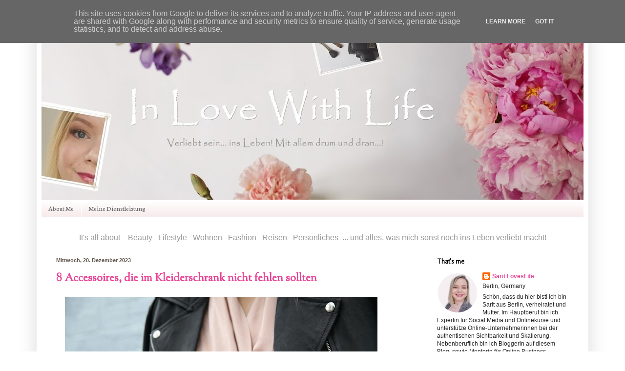

--- FILE ---
content_type: text/html; charset=UTF-8
request_url: https://www.inlovewithlife.de/2023/
body_size: 47490
content:
<!DOCTYPE html>
<html class='v2' dir='ltr' xmlns='http://www.w3.org/1999/xhtml' xmlns:b='http://www.google.com/2005/gml/b' xmlns:data='http://www.google.com/2005/gml/data' xmlns:expr='http://www.google.com/2005/gml/expr'>
<head>
<link href='https://www.blogger.com/static/v1/widgets/335934321-css_bundle_v2.css' rel='stylesheet' type='text/css'/>
<!-- Global site tag (gtag.js) - Google Analytics -->
<script>
  window.dataLayer = window.dataLayer || [];
  function gtag(){dataLayer.push(arguments);}
  gtag('js', new Date());

  gtag('config');
</script>
<meta content='IE=EmulateIE7' http-equiv='X-UA-Compatible'/>
<meta content='width=1100' name='viewport'/>
<meta content='text/html; charset=UTF-8' http-equiv='Content-Type'/>
<meta content='blogger' name='generator'/>
<link href='https://www.inlovewithlife.de/favicon.ico' rel='icon' type='image/x-icon'/>
<link href='https://www.inlovewithlife.de/2023/' rel='canonical'/>
<link rel="alternate" type="application/atom+xml" title="&#9829; In Love With Life &#9829; - Atom" href="https://www.inlovewithlife.de/feeds/posts/default" />
<link rel="alternate" type="application/rss+xml" title="&#9829; In Love With Life &#9829; - RSS" href="https://www.inlovewithlife.de/feeds/posts/default?alt=rss" />
<link rel="service.post" type="application/atom+xml" title="&#9829; In Love With Life &#9829; - Atom" href="https://www.blogger.com/feeds/1733475784680899836/posts/default" />
<!--Can't find substitution for tag [blog.ieCssRetrofitLinks]-->
<meta content='InLoveWithLife ist ein Blog über Beauty, Lifestyle, Persönliches, Kreatives und alles, was wunderbar ist und mich ins Leben verliebt macht' name='description'/>
<meta content='https://www.inlovewithlife.de/2023/' property='og:url'/>
<meta content='♥ In Love With Life ♥' property='og:title'/>
<meta content='InLoveWithLife ist ein Blog über Beauty, Lifestyle, Persönliches, Kreatives und alles, was wunderbar ist und mich ins Leben verliebt macht' property='og:description'/>
<title>&#9829; In Love With Life &#9829;: 2023</title>
<meta content='InLoveWithLife ist ein Blog über Beauty, Lifestyle, Persönliches, Kreatives und alles, was wunderbar ist und mich ins Leben verliebt macht' name='description'/>
<style type='text/css'>@font-face{font-family:'Calligraffitti';font-style:normal;font-weight:400;font-display:swap;src:url(//fonts.gstatic.com/s/calligraffitti/v20/46k2lbT3XjDVqJw3DCmCFjE0vkFeOZdjppN_.woff2)format('woff2');unicode-range:U+0000-00FF,U+0131,U+0152-0153,U+02BB-02BC,U+02C6,U+02DA,U+02DC,U+0304,U+0308,U+0329,U+2000-206F,U+20AC,U+2122,U+2191,U+2193,U+2212,U+2215,U+FEFF,U+FFFD;}@font-face{font-family:'Molengo';font-style:normal;font-weight:400;font-display:swap;src:url(//fonts.gstatic.com/s/molengo/v17/I_uuMpWeuBzZNBtQXb1akwKso5f4bA.woff2)format('woff2');unicode-range:U+0100-02BA,U+02BD-02C5,U+02C7-02CC,U+02CE-02D7,U+02DD-02FF,U+0304,U+0308,U+0329,U+1D00-1DBF,U+1E00-1E9F,U+1EF2-1EFF,U+2020,U+20A0-20AB,U+20AD-20C0,U+2113,U+2C60-2C7F,U+A720-A7FF;}@font-face{font-family:'Molengo';font-style:normal;font-weight:400;font-display:swap;src:url(//fonts.gstatic.com/s/molengo/v17/I_uuMpWeuBzZNBtQXbNakwKso5c.woff2)format('woff2');unicode-range:U+0000-00FF,U+0131,U+0152-0153,U+02BB-02BC,U+02C6,U+02DA,U+02DC,U+0304,U+0308,U+0329,U+2000-206F,U+20AC,U+2122,U+2191,U+2193,U+2212,U+2215,U+FEFF,U+FFFD;}@font-face{font-family:'Neuton';font-style:normal;font-weight:400;font-display:swap;src:url(//fonts.gstatic.com/s/neuton/v24/UMBTrPtMoH62xUZCwYg6UCj1BoM5.woff2)format('woff2');unicode-range:U+0100-02BA,U+02BD-02C5,U+02C7-02CC,U+02CE-02D7,U+02DD-02FF,U+0304,U+0308,U+0329,U+1D00-1DBF,U+1E00-1E9F,U+1EF2-1EFF,U+2020,U+20A0-20AB,U+20AD-20C0,U+2113,U+2C60-2C7F,U+A720-A7FF;}@font-face{font-family:'Neuton';font-style:normal;font-weight:400;font-display:swap;src:url(//fonts.gstatic.com/s/neuton/v24/UMBTrPtMoH62xUZCz4g6UCj1Bg.woff2)format('woff2');unicode-range:U+0000-00FF,U+0131,U+0152-0153,U+02BB-02BC,U+02C6,U+02DA,U+02DC,U+0304,U+0308,U+0329,U+2000-206F,U+20AC,U+2122,U+2191,U+2193,U+2212,U+2215,U+FEFF,U+FFFD;}@font-face{font-family:'Sorts Mill Goudy';font-style:normal;font-weight:400;font-display:swap;src:url(//fonts.gstatic.com/s/sortsmillgoudy/v16/Qw3GZR9MED_6PSuS_50nEaVrfzgEbHQEj7E49PCrfQ.woff2)format('woff2');unicode-range:U+0100-02BA,U+02BD-02C5,U+02C7-02CC,U+02CE-02D7,U+02DD-02FF,U+0304,U+0308,U+0329,U+1D00-1DBF,U+1E00-1E9F,U+1EF2-1EFF,U+2020,U+20A0-20AB,U+20AD-20C0,U+2113,U+2C60-2C7F,U+A720-A7FF;}@font-face{font-family:'Sorts Mill Goudy';font-style:normal;font-weight:400;font-display:swap;src:url(//fonts.gstatic.com/s/sortsmillgoudy/v16/Qw3GZR9MED_6PSuS_50nEaVrfzgEbHoEj7E49PA.woff2)format('woff2');unicode-range:U+0000-00FF,U+0131,U+0152-0153,U+02BB-02BC,U+02C6,U+02DA,U+02DC,U+0304,U+0308,U+0329,U+2000-206F,U+20AC,U+2122,U+2191,U+2193,U+2212,U+2215,U+FEFF,U+FFFD;}</style>
<style id='page-skin-1' type='text/css'><!--
/*
-----------------------------------------------
Blogger Template Style
Name:     Simple
Designer: Blogger
URL:      www.blogger.com
----------------------------------------------- */
/* Variable definitions
====================
<Variable name="keycolor" description="Main Color" type="color" default="#66bbdd"/>
<Group description="Page Text" selector="body">
<Variable name="body.font" description="Font" type="font"
default="normal normal 12px Arial, Tahoma, Helvetica, FreeSans, sans-serif"/>
<Variable name="body.text.color" description="Text Color" type="color" default="#222222"/>
</Group>
<Group description="Backgrounds" selector=".body-fauxcolumns-outer">
<Variable name="body.background.color" description="Outer Background" type="color" default="#66bbdd"/>
<Variable name="content.background.color" description="Main Background" type="color" default="#ffffff"/>
<Variable name="header.background.color" description="Header Background" type="color" default="transparent"/>
</Group>
<Group description="Links" selector=".main-outer">
<Variable name="link.color" description="Link Color" type="color" default="#2288bb"/>
<Variable name="link.visited.color" description="Visited Color" type="color" default="#888888"/>
<Variable name="link.hover.color" description="Hover Color" type="color" default="#33aaff"/>
</Group>
<Group description="Blog Title" selector=".header h1">
<Variable name="header.font" description="Font" type="font"
default="normal normal 60px Arial, Tahoma, Helvetica, FreeSans, sans-serif"/>
<Variable name="header.text.color" description="Title Color" type="color" default="#3399bb" />
</Group>
<Group description="Blog Description" selector=".header .description">
<Variable name="description.text.color" description="Description Color" type="color"
default="#777777" />
</Group>
<Group description="Tabs Text" selector=".tabs-inner .widget li a">
<Variable name="tabs.font" description="Font" type="font"
default="normal normal 14px Arial, Tahoma, Helvetica, FreeSans, sans-serif"/>
<Variable name="tabs.text.color" description="Text Color" type="color" default="#999999"/>
<Variable name="tabs.selected.text.color" description="Selected Color" type="color" default="#000000"/>
</Group>
<Group description="Tabs Background" selector=".tabs-outer .PageList">
<Variable name="tabs.background.color" description="Background Color" type="color" default="#f5f5f5"/>
<Variable name="tabs.selected.background.color" description="Selected Color" type="color" default="#eeeeee"/>
</Group>
<Group description="Post Title" selector="h3.post-title, .comments h4">
<Variable name="post.title.font" description="Font" type="font"
default="normal normal 22px Arial, Tahoma, Helvetica, FreeSans, sans-serif"/>
</Group>
<Group description="Date Header" selector=".date-header">
<Variable name="date.header.color" description="Text Color" type="color"
default="#222222"/>
<Variable name="date.header.background.color" description="Background Color" type="color"
default="transparent"/>
<Variable name="date.header.font" description="Text Font" type="font"
default="normal bold 11px Arial, Tahoma, Helvetica, FreeSans, sans-serif"/>
<Variable name="date.header.padding" description="Date Header Padding" type="string" default="inherit"/>
<Variable name="date.header.letterspacing" description="Date Header Letter Spacing" type="string" default="inherit"/>
<Variable name="date.header.margin" description="Date Header Margin" type="string" default="inherit"/>
</Group>
<Group description="Post Footer" selector=".post-footer">
<Variable name="post.footer.text.color" description="Text Color" type="color" default="#666666"/>
<Variable name="post.footer.background.color" description="Background Color" type="color"
default="#f9f9f9"/>
<Variable name="post.footer.border.color" description="Shadow Color" type="color" default="#eeeeee"/>
</Group>
<Group description="Gadgets" selector="h2">
<Variable name="widget.title.font" description="Title Font" type="font"
default="normal bold 11px Arial, Tahoma, Helvetica, FreeSans, sans-serif"/>
<Variable name="widget.title.text.color" description="Title Color" type="color" default="#000000"/>
<Variable name="widget.alternate.text.color" description="Alternate Color" type="color" default="#999999"/>
</Group>
<Group description="Images" selector=".main-inner">
<Variable name="image.background.color" description="Background Color" type="color" default="#ffffff"/>
<Variable name="image.border.color" description="Border Color" type="color" default="#eeeeee"/>
<Variable name="image.text.color" description="Caption Text Color" type="color" default="#222222"/>
</Group>
<Group description="Accents" selector=".content-inner">
<Variable name="body.rule.color" description="Separator Line Color" type="color" default="#eeeeee"/>
<Variable name="tabs.border.color" description="Tabs Border Color" type="color" default="transparent"/>
</Group>
<Variable name="body.background" description="Body Background" type="background"
color="#ffffff" default="$(color) none repeat scroll top left"/>
<Variable name="body.background.override" description="Body Background Override" type="string" default=""/>
<Variable name="body.background.gradient.cap" description="Body Gradient Cap" type="url"
default="url(https://resources.blogblog.com/blogblog/data/1kt/simple/gradients_light.png)"/>
<Variable name="body.background.gradient.tile" description="Body Gradient Tile" type="url"
default="url(https://resources.blogblog.com/blogblog/data/1kt/simple/body_gradient_tile_light.png)"/>
<Variable name="content.background.color.selector" description="Content Background Color Selector" type="string" default=".content-inner"/>
<Variable name="content.padding" description="Content Padding" type="length" default="10px" min="0" max="100px"/>
<Variable name="content.padding.horizontal" description="Content Horizontal Padding" type="length" default="10px" min="0" max="100px"/>
<Variable name="content.shadow.spread" description="Content Shadow Spread" type="length" default="40px" min="0" max="100px"/>
<Variable name="content.shadow.spread.webkit" description="Content Shadow Spread (WebKit)" type="length" default="5px" min="0" max="100px"/>
<Variable name="content.shadow.spread.ie" description="Content Shadow Spread (IE)" type="length" default="10px" min="0" max="100px"/>
<Variable name="main.border.width" description="Main Border Width" type="length" default="0" min="0" max="10px"/>
<Variable name="header.background.gradient" description="Header Gradient" type="url" default="none"/>
<Variable name="header.shadow.offset.left" description="Header Shadow Offset Left" type="length" default="-1px" min="-50px" max="50px"/>
<Variable name="header.shadow.offset.top" description="Header Shadow Offset Top" type="length" default="-1px" min="-50px" max="50px"/>
<Variable name="header.shadow.spread" description="Header Shadow Spread" type="length" default="1px" min="0" max="100px"/>
<Variable name="header.padding" description="Header Padding" type="length" default="30px" min="0" max="100px"/>
<Variable name="header.border.size" description="Header Border Size" type="length" default="1px" min="0" max="10px"/>
<Variable name="header.bottom.border.size" description="Header Bottom Border Size" type="length" default="1px" min="0" max="10px"/>
<Variable name="header.border.horizontalsize" description="Header Horizontal Border Size" type="length" default="0" min="0" max="10px"/>
<Variable name="description.text.size" description="Description Text Size" type="string" default="140%"/>
<Variable name="tabs.margin.top" description="Tabs Margin Top" type="length" default="0" min="0" max="100px"/>
<Variable name="tabs.margin.side" description="Tabs Side Margin" type="length" default="30px" min="0" max="100px"/>
<Variable name="tabs.background.gradient" description="Tabs Background Gradient" type="url"
default="url(https://resources.blogblog.com/blogblog/data/1kt/simple/gradients_light.png)"/>
<Variable name="tabs.border.width" description="Tabs Border Width" type="length" default="1px" min="0" max="10px"/>
<Variable name="tabs.bevel.border.width" description="Tabs Bevel Border Width" type="length" default="1px" min="0" max="10px"/>
<Variable name="post.margin.bottom" description="Post Bottom Margin" type="length" default="25px" min="0" max="100px"/>
<Variable name="image.border.small.size" description="Image Border Small Size" type="length" default="2px" min="0" max="10px"/>
<Variable name="image.border.large.size" description="Image Border Large Size" type="length" default="5px" min="0" max="10px"/>
<Variable name="page.width.selector" description="Page Width Selector" type="string" default=".region-inner"/>
<Variable name="page.width" description="Page Width" type="string" default="auto"/>
<Variable name="main.section.margin" description="Main Section Margin" type="length" default="15px" min="0" max="100px"/>
<Variable name="main.padding" description="Main Padding" type="length" default="15px" min="0" max="100px"/>
<Variable name="main.padding.top" description="Main Padding Top" type="length" default="30px" min="0" max="100px"/>
<Variable name="main.padding.bottom" description="Main Padding Bottom" type="length" default="30px" min="0" max="100px"/>
<Variable name="paging.background"
color="#ffffff"
description="Background of blog paging area" type="background"
default="transparent none no-repeat scroll top center"/>
<Variable name="footer.bevel" description="Bevel border length of footer" type="length" default="0" min="0" max="10px"/>
<Variable name="mobile.background.overlay" description="Mobile Background Overlay" type="string"
default="transparent none repeat scroll top left"/>
<Variable name="mobile.background.size" description="Mobile Background Size" type="string" default="auto"/>
<Variable name="mobile.button.color" description="Mobile Button Color" type="color" default="#ffffff" />
<Variable name="startSide" description="Side where text starts in blog language" type="automatic" default="left"/>
<Variable name="endSide" description="Side where text ends in blog language" type="automatic" default="right"/>
*/
/* Content
----------------------------------------------- */
body {
font: normal normal 12px Arial, Tahoma, Helvetica, FreeSans, sans-serif;
color: #222222;
background: #ffffff none no-repeat scroll center center;
padding: 0 40px 40px 40px;
}
html body .region-inner {
min-width: 0;
max-width: 100%;
width: auto;
}
h2 {
font-size: 22px;
}
a:link {
text-decoration:none;
color: #e94295;
}
a:visited {
text-decoration:none;
color: #a64d79;
}
a:hover {
text-decoration:underline;
color: #f973b5;
}
.body-fauxcolumn-outer .fauxcolumn-inner {
background: transparent none repeat scroll top left;
_background-image: none;
}
.body-fauxcolumn-outer .cap-top {
position: absolute;
z-index: 1;
height: 400px;
width: 100%;
}
.body-fauxcolumn-outer .cap-top .cap-left {
width: 100%;
background: transparent none repeat-x scroll top left;
_background-image: none;
}
.content-outer {
-moz-box-shadow: 0 0 40px rgba(0, 0, 0, .15);
-webkit-box-shadow: 0 0 5px rgba(0, 0, 0, .15);
-goog-ms-box-shadow: 0 0 10px #333333;
box-shadow: 0 0 40px rgba(0, 0, 0, .15);
margin-bottom: 1px;
}
.content-inner {
padding: 10px 10px;
}
.content-inner {
background-color: #ffffff;
}
/* Header
----------------------------------------------- */
.header-outer {
background: transparent none repeat-x scroll 0 -400px;
_background-image: none;
}
.Header h1 {
font: normal bold 70px Calligraffitti;
color: #741b47;
text-shadow: -1px -1px 1px rgba(0, 0, 0, .2);
}
.Header h1 a {
color: #741b47;
}
.Header .description {
font-size: 140%;
color: #4c1130;
}
.header-inner .Header .titlewrapper {
padding: 22px 30px;
}
.header-inner .Header .descriptionwrapper {
padding: 0 30px;
}
/* Tabs
----------------------------------------------- */
.tabs-inner .section:first-child {
border-top: 1px solid transparent;
}
.tabs-inner .section:first-child ul {
margin-top: -1px;
border-top: 1px solid transparent;
border-left: 0 solid transparent;
border-right: 0 solid transparent;
}
.tabs-inner .widget ul {
background: #f6e6e6 url(https://www.blogblog.com/1kt/simple/gradients_light.png) repeat-x scroll 0 -800px;
_background-image: none;
border-bottom: 1px solid transparent;
margin-top: 0;
margin-left: -30px;
margin-right: -30px;
}
.tabs-inner .widget li a {
display: inline-block;
padding: .6em 1em;
font: normal normal 14px Neuton;
color: #666666;
border-left: 1px solid #ffffff;
border-right: 1px solid transparent;
}
.tabs-inner .widget li:first-child a {
border-left: none;
}
.tabs-inner .widget li.selected a, .tabs-inner .widget li a:hover {
color: #f973b5;
background-color: transparent;
text-decoration: none;
}
/* Columns
----------------------------------------------- */
.main-outer {
border-top: 0 solid transparent;
}
.fauxcolumn-left-outer .fauxcolumn-inner {
border-right: 1px solid transparent;
}
.fauxcolumn-right-outer .fauxcolumn-inner {
border-left: 1px solid transparent;
}
/* Headings
----------------------------------------------- */
div.widget > h2,
div.widget h2.title {
margin: 0 0 1em 0;
font: normal bold 14px Molengo;
color: #000000;
}
/* Widgets
----------------------------------------------- */
.widget .zippy {
color: #999999;
text-shadow: 2px 2px 1px rgba(0, 0, 0, .1);
}
.widget .popular-posts ul {
list-style: none;
}
/* Posts
----------------------------------------------- */
h2.date-header {
font: normal bold 11px Arial, Tahoma, Helvetica, FreeSans, sans-serif;
}
.date-header span {
background-color: transparent;
color: #61574c;
padding: inherit;
letter-spacing: inherit;
margin: inherit;
}
.main-inner {
padding-top: 30px;
padding-bottom: 30px;
}
.main-inner .column-center-inner {
padding: 0 15px;
}
.main-inner .column-center-inner .section {
margin: 0 15px;
}
.post {
margin: 0 0 25px 0;
}
h3.post-title, .comments h4 {
font: normal bold 22px Sorts Mill Goudy;
margin: .75em 0 0;
}
.post-body {
font-size: 110%;
line-height: 1.4;
position: relative;
}
.post-body img, .post-body .tr-caption-container, .Profile img, .Image img,
.BlogList .item-thumbnail img {
padding: 2px;
background: #ffffff;
border: 1px solid #ffffff;
-moz-box-shadow: 1px 1px 5px rgba(0, 0, 0, .1);
-webkit-box-shadow: 1px 1px 5px rgba(0, 0, 0, .1);
box-shadow: 1px 1px 5px rgba(0, 0, 0, .1);
}
.post-body img, .post-body .tr-caption-container {
padding: 5px;
}
.post-body .tr-caption-container {
color: #222222;
}
.post-body .tr-caption-container img {
padding: 0;
background: transparent;
border: none;
-moz-box-shadow: 0 0 0 rgba(0, 0, 0, .1);
-webkit-box-shadow: 0 0 0 rgba(0, 0, 0, .1);
box-shadow: 0 0 0 rgba(0, 0, 0, .1);
}
.post-header {
margin: 0 0 1.5em;
line-height: 1.6;
font-size: 90%;
}
.post-footer {
margin: 20px -2px 0;
padding: 5px 10px;
color: #222222;
background-color: #f3f3f3;
border-bottom: 1px solid #eeeeee;
line-height: 1.6;
font-size: 90%;
}
#comments .comment-author {
padding-top: 1.5em;
border-top: 1px solid transparent;
background-position: 0 1.5em;
}
#comments .comment-author:first-child {
padding-top: 0;
border-top: none;
}
.avatar-image-container {
margin: .2em 0 0;
}
#comments .avatar-image-container img {
border: 1px solid #ffffff;
}
/* Comments
----------------------------------------------- */
.comments .comments-content .icon.blog-author {
background-repeat: no-repeat;
background-image: url([data-uri]);
}
.comments .comments-content .loadmore a {
border-top: 1px solid #999999;
border-bottom: 1px solid #999999;
}
.comments .comment-thread.inline-thread {
background-color: #f3f3f3;
}
.comments .continue {
border-top: 2px solid #999999;
}
/* Accents
---------------------------------------------- */
.section-columns td.columns-cell {
border-left: 1px solid transparent;
}
.blog-pager {
background: transparent none no-repeat scroll top center;
}
.blog-pager-older-link, .home-link,
.blog-pager-newer-link {
background-color: #ffffff;
padding: 5px;
}
.footer-outer {
border-top: 0 dashed #bbbbbb;
}
/* Mobile
----------------------------------------------- */
body.mobile  {
background-size: auto;
}
.mobile .body-fauxcolumn-outer {
background: transparent none repeat scroll top left;
}
.mobile .body-fauxcolumn-outer .cap-top {
background-size: 100% auto;
}
.mobile .content-outer {
-webkit-box-shadow: 0 0 3px rgba(0, 0, 0, .15);
box-shadow: 0 0 3px rgba(0, 0, 0, .15);
}
.mobile .tabs-inner .widget ul {
margin-left: 0;
margin-right: 0;
}
.mobile .post {
margin: 0;
}
.mobile .main-inner .column-center-inner .section {
margin: 0;
}
.mobile .date-header span {
padding: 0.1em 10px;
margin: 0 -10px;
}
.mobile h3.post-title {
margin: 0;
}
.mobile .blog-pager {
background: transparent none no-repeat scroll top center;
}
.mobile .footer-outer {
border-top: none;
}
.mobile .main-inner, .mobile .footer-inner {
background-color: #ffffff;
}
.mobile-index-contents {
color: #222222;
}
.mobile-link-button {
background-color: #e94295;
}
.mobile-link-button a:link, .mobile-link-button a:visited {
color: #ffffff;
}
.mobile .tabs-inner .section:first-child {
border-top: none;
}
.mobile .tabs-inner .PageList .widget-content {
background-color: transparent;
color: #f973b5;
border-top: 1px solid transparent;
border-bottom: 1px solid transparent;
}
.mobile .tabs-inner .PageList .widget-content .pagelist-arrow {
border-left: 1px solid transparent;
}
#comments h4 {
font-size: 24px;
font-weight: normal;
margin: 20px 0;
}
.cm_wrap {
clear: both;
margin-bottom: 10px;
float: right;
width: 100%;
}
.cm_head {
margin: 0;
width: 70px;
float: left;
}
.cm_avatar {
margin: 0;
vertical-align: middle;
border: 1px solid #DDD;
padding: 3px;
background-image:  url(https://img846.imageshack.us/img846/7357/unled1oww.jpg);
background-position:center;
background-repeat:no-repeat;
width: 35px;
height: 35px;
}
.cm_reply {
padding-top: 5px;
}
.cm_reply a {
display: inline-block;
margin: 0;
padding: 1px 6px;
border: 1px solid #C4C4C4;
border-top-color: #E4E4E4;
border-left-color: #E4E4E4;
color: #424242 !important;
text-align: center;
text-shadow: 0 -1px 0 white;
text-decoration: none;
-webkit-border-radius: 2px;
-moz-border-radius: 2px;
border-radius: 2px;
background: #EDEDED;
background: -webkit-gradient( linear, left top, left bottom, color-stop(.2, white), color-stop(1, #E5E5E5) );
background: -moz-linear-gradient( center top, white 20%, #E5E5E5 100% );
font: 11px/18px sans-serif;
}
.cm_reply a:hover {
text-decoration: none !important;;
background: #ccc;;
background: -webkit-gradient(linear,left top,left bottom,color-stop(.2, #eeeeee),color-stop(1, #cccccc));;
background: -moz-linear-gradient(center top,#eeeeee 20%,#cccccc 100%);;
}
.cm_entry {
padding: 16px;
background: #F7F7F7;
border: 1px solid #E4E4E4;
overflow: hidden;
}
.cm_arrow {
display: block;
width: 9px;
height: 18px;
background: url(https://3.bp.blogspot.com/-NONrBLhghFk/To0nNB1LmkI/AAAAAAAAAI4/CAuzDfYiCiU/s1600/comment-arrow.gif) no-repeat;
position: absolute;
margin-left: -25px;
}
.cm_info {
margin-bottom: 5px;
}
.cm_name {
font-weight: bold;
font-size: 12px;
float: left;
}
.cm_date {
font-size: 10px;
float: right;
font-style: italic;
color: #CCC;
}
.cm_entry p {
margin: 0;
font-size: 13px;
color: #666;
}
.cm_pagenavi {
font-size: 10px;
text-transform: uppercase;
color: #666;
text-shadow: 1px 1px white;
font-weight: bold;
}
.cm_pagenavi a {
color: #666;
text-decoration: none;
padding:10px;
}
.cm_pagenavi a:hover {
text-decoration: underline
}
.cm_pagenavi span {
color: #888;
background: white;
padding: 4px;
border: 1px solid #E0E0E0;
}
.post-body img, .post-body .tr-caption-container, .Profile img,
.Image img, .BlogList .item-thumbnail img {
border: 0;
-webkit-box-shadow: 0 0 0 rgba(0, 0, 0, 0) !important;
-moz-box-shadow: 0 0 0 rgba(0, 0, 0, 0) !important;
box-shadow: 0 0 0 rgba(0, 0, 0, 0) !important;
background: transparent !important;
}
--></style>
<style id='template-skin-1' type='text/css'><!--
body {
min-width: 1130px;
}
.content-outer, .content-fauxcolumn-outer, .region-inner {
min-width: 1130px;
max-width: 1130px;
_width: 1130px;
}
.main-inner .columns {
padding-left: 0px;
padding-right: 330px;
}
.main-inner .fauxcolumn-center-outer {
left: 0px;
right: 330px;
/* IE6 does not respect left and right together */
_width: expression(this.parentNode.offsetWidth -
parseInt("0px") -
parseInt("330px") + 'px');
}
.main-inner .fauxcolumn-left-outer {
width: 0px;
}
.main-inner .fauxcolumn-right-outer {
width: 330px;
}
.main-inner .column-left-outer {
width: 0px;
right: 100%;
margin-left: -0px;
}
.main-inner .column-right-outer {
width: 330px;
margin-right: -330px;
}
#layout {
min-width: 0;
}
#layout .content-outer {
min-width: 0;
width: 800px;
}
#layout .region-inner {
min-width: 0;
width: auto;
}
--></style>
<meta content='ef780ec56343da555bf389734572c819' name='verification'/>
<meta content='632a495ae1782446ee8834b9c900c736' name='p:domain_verify'/>
<link href='https://www.blogger.com/dyn-css/authorization.css?targetBlogID=1733475784680899836&amp;zx=a9486378-0dd9-4b24-9eec-00ea00ec6df9' media='none' onload='if(media!=&#39;all&#39;)media=&#39;all&#39;' rel='stylesheet'/><noscript><link href='https://www.blogger.com/dyn-css/authorization.css?targetBlogID=1733475784680899836&amp;zx=a9486378-0dd9-4b24-9eec-00ea00ec6df9' rel='stylesheet'/></noscript>
<meta name='google-adsense-platform-account' content='ca-host-pub-1556223355139109'/>
<meta name='google-adsense-platform-domain' content='blogspot.com'/>

<script type="text/javascript" language="javascript">
  // Supply ads personalization default for EEA readers
  // See https://www.blogger.com/go/adspersonalization
  adsbygoogle = window.adsbygoogle || [];
  if (typeof adsbygoogle.requestNonPersonalizedAds === 'undefined') {
    adsbygoogle.requestNonPersonalizedAds = 1;
  }
</script>


</head>
<body class='loading'>
<div class='navbar no-items section' id='navbar'>
</div>
<div class='body-fauxcolumns'>
<div class='fauxcolumn-outer body-fauxcolumn-outer'>
<div class='cap-top'>
<div class='cap-left'></div>
<div class='cap-right'></div>
</div>
<div class='fauxborder-left'>
<div class='fauxborder-right'></div>
<div class='fauxcolumn-inner'>
</div>
</div>
<div class='cap-bottom'>
<div class='cap-left'></div>
<div class='cap-right'></div>
</div>
</div>
</div>
<div class='content'>
<div class='content-fauxcolumns'>
<div class='fauxcolumn-outer content-fauxcolumn-outer'>
<div class='cap-top'>
<div class='cap-left'></div>
<div class='cap-right'></div>
</div>
<div class='fauxborder-left'>
<div class='fauxborder-right'></div>
<div class='fauxcolumn-inner'>
</div>
</div>
<div class='cap-bottom'>
<div class='cap-left'></div>
<div class='cap-right'></div>
</div>
</div>
</div>
<div class='content-outer'>
<div class='content-cap-top cap-top'>
<div class='cap-left'></div>
<div class='cap-right'></div>
</div>
<div class='fauxborder-left content-fauxborder-left'>
<div class='fauxborder-right content-fauxborder-right'></div>
<div class='content-inner'>
<header>
<div class='header-outer'>
<div class='header-cap-top cap-top'>
<div class='cap-left'></div>
<div class='cap-right'></div>
</div>
<div class='fauxborder-left header-fauxborder-left'>
<div class='fauxborder-right header-fauxborder-right'></div>
<div class='region-inner header-inner'>
<div class='header section' id='header'><div class='widget Header' data-version='1' id='Header1'>
<div id='header-inner'>
<a href='https://www.inlovewithlife.de/' style='display: block'>
<img alt='♥ In Love With Life ♥' height='369px; ' id='Header1_headerimg' src='https://blogger.googleusercontent.com/img/b/R29vZ2xl/AVvXsEgou0stadSP_ZQ5Z88LW4LS199Hv_HyhlyKKvDAzbGtyLQ84BFfZgxXf5Q-Npqtv3fUgb2SSOxrdJ66xFAxjK4aSjQXri7-1WYktwVxhI5TVJi92p84t4ZI6bXg7YZgD2rOpRY11HXUMdKl/s1110/Header+In+Love+With+Life.JPG' style='display: block' width='1110px; '/>
</a>
</div>
</div></div>
</div>
</div>
<div class='header-cap-bottom cap-bottom'>
<div class='cap-left'></div>
<div class='cap-right'></div>
</div>
</div>
</header>
<div class='tabs-outer'>
<div class='tabs-cap-top cap-top'>
<div class='cap-left'></div>
<div class='cap-right'></div>
</div>
<div class='fauxborder-left tabs-fauxborder-left'>
<div class='fauxborder-right tabs-fauxborder-right'></div>
<div class='region-inner tabs-inner'>
<div class='tabs section' id='crosscol'><div class='widget PageList' data-version='1' id='PageList1'>
<div class='widget-content'>
<ul>
<li>
<a href='https://www.inlovewithlife.de/p/uber-mich.html'>About Me</a>
</li>
<li>
<a href='https://www.inlovewithlife.de/p/meine-dienstleistung.html'>Meine Dienstleistung</a>
</li>
</ul>
<div class='clear'></div>
</div>
</div></div>
<div class='tabs section' id='crosscol-overflow'><div class='widget Text' data-version='1' id='Text2'>
<div class='widget-content'>
<div align="center"><span style="font-size:135%;color:#999999;"><span>It's all about &nbsp; &nbsp;Beauty         &nbsp;&nbsp;Lifestyle         &nbsp;&nbsp;Wohnen         &nbsp;&nbsp;Fashion          &nbsp;&nbsp;Reisen          &nbsp;&nbsp;Persönliches &nbsp;... und alles, was mich sonst noch ins Leben  verliebt  macht!</span></span></div>
</div>
<div class='clear'></div>
</div></div>
</div>
</div>
<div class='tabs-cap-bottom cap-bottom'>
<div class='cap-left'></div>
<div class='cap-right'></div>
</div>
</div>
<div class='main-outer'>
<div class='main-cap-top cap-top'>
<div class='cap-left'></div>
<div class='cap-right'></div>
</div>
<div class='fauxborder-left main-fauxborder-left'>
<div class='fauxborder-right main-fauxborder-right'></div>
<div class='region-inner main-inner'>
<div class='columns fauxcolumns'>
<div class='fauxcolumn-outer fauxcolumn-center-outer'>
<div class='cap-top'>
<div class='cap-left'></div>
<div class='cap-right'></div>
</div>
<div class='fauxborder-left'>
<div class='fauxborder-right'></div>
<div class='fauxcolumn-inner'>
</div>
</div>
<div class='cap-bottom'>
<div class='cap-left'></div>
<div class='cap-right'></div>
</div>
</div>
<div class='fauxcolumn-outer fauxcolumn-left-outer'>
<div class='cap-top'>
<div class='cap-left'></div>
<div class='cap-right'></div>
</div>
<div class='fauxborder-left'>
<div class='fauxborder-right'></div>
<div class='fauxcolumn-inner'>
</div>
</div>
<div class='cap-bottom'>
<div class='cap-left'></div>
<div class='cap-right'></div>
</div>
</div>
<div class='fauxcolumn-outer fauxcolumn-right-outer'>
<div class='cap-top'>
<div class='cap-left'></div>
<div class='cap-right'></div>
</div>
<div class='fauxborder-left'>
<div class='fauxborder-right'></div>
<div class='fauxcolumn-inner'>
</div>
</div>
<div class='cap-bottom'>
<div class='cap-left'></div>
<div class='cap-right'></div>
</div>
</div>
<!-- corrects IE6 width calculation -->
<div class='columns-inner'>
<div class='column-center-outer'>
<div class='column-center-inner'>
<div class='main section' id='main'><div class='widget Blog' data-version='1' id='Blog1'>
<div class='blog-posts hfeed'>

          <div class="date-outer">
        
<h2 class='date-header'><span>Mittwoch, 20. Dezember 2023</span></h2>

          <div class="date-posts">
        
<div class='post-outer'>
<div class='post hentry'>
<a name='4981279616662811367'></a>
<h3 class='post-title entry-title'>
<a href='https://www.inlovewithlife.de/2023/12/8-accessoires-die-jeder-haben-sollte.html'>8 Accessoires, die im Kleiderschrank nicht fehlen sollten</a>
</h3>
<div class='post-header'>
<div class='post-header-line-1'></div>
</div>
<div class='post-body entry-content' id='post-body-4981279616662811367'>
<p><a href="https://blogger.googleusercontent.com/img/b/R29vZ2xl/AVvXsEhGqxeVyzT0RSd63UESpekGr3LODYiVwjqDnX3H3vfJm4SBmMVlu74R7yUZhv0djzfJeeOIFRK3WOKITtlq2vtYz2eta_ursTxDrSWRiV3zRt4v4hXvkgNnb-OBTPzBR3sfOsq2BHf0rNevfNjBDt7kEWsnDH4ojBYDzDbzcqKIe1g2d79ZvmAZHCxDl8oY/s1125/8%20Accessoires%20die%20jeder%20haben%20sollte.jpg" imageanchor="1" style="margin-left: 1em; margin-right: 1em; text-align: center;"><img border="0" data-original-height="750" data-original-width="1125" height="426" src="https://blogger.googleusercontent.com/img/b/R29vZ2xl/AVvXsEhGqxeVyzT0RSd63UESpekGr3LODYiVwjqDnX3H3vfJm4SBmMVlu74R7yUZhv0djzfJeeOIFRK3WOKITtlq2vtYz2eta_ursTxDrSWRiV3zRt4v4hXvkgNnb-OBTPzBR3sfOsq2BHf0rNevfNjBDt7kEWsnDH4ojBYDzDbzcqKIe1g2d79ZvmAZHCxDl8oY/w640-h426/8%20Accessoires%20die%20jeder%20haben%20sollte.jpg" width="640" /></a></p><p></p><div style="text-align: justify;"><span style="font-size: medium;">Modeaccessoires sind ein wesentlicher Bestandteil der Garderobe eines jeden Menschen. Sie können das Outfit akzentuieren, dem Auftreten mehr Eleganz verleihen und außerdem kann man damit einen perfekten Eindruck hinterlassen. Ganz gleich, ob man zu einem Date oder einem Geschäftstreffen geht, diese Accessoires können das Selbstvertrauen stärken, den Stil verbessern und einen unvergesslichen Eindruck vermitteln.</span></div><div><div style="text-align: justify;"><br /></div><div style="text-align: justify;"><b><span style="font-size: large;">Eine elegante Armbanduhr</span></b></div></div><div><div style="text-align: justify;"><br /></div><div style="text-align: justify;"><span style="font-size: medium;">Im Laufe der Jahre haben viele Menschen aufgehört, Armbanduhren zu tragen, da sie immer seltener benötigt werden. Auch wenn du die Zeit auf deinem Handy ablesen kannst, sind Armbanduhren ein unverzichtbares Modeaccessoire, das jeder Mensch besitzen sollte.</span></div></div><div><div style="text-align: justify;"><span style="font-size: medium;"><br /></span></div><div style="text-align: justify;"><span style="font-size: medium;">Eine elegante Armbanduhr verleiht dem Outfit nicht nur Klasse und Stil, sondern lässt einen auch pünktlicher und verantwortungsbewusster erscheinen. Zudem macht das Tragen einer Uhr einen produktiver und effizienter bei der Arbeit oder bei anderen Unternehmungen.</span></div></div><div><div style="text-align: justify;"><span style="font-size: medium;"><br /></span></div><div style="text-align: justify;"><span style="font-size: medium;">Damen- und <a href="https://www.chrono24.de/watches/mondphasenuhren--96.htm" target="_blank">Herrenuhren mit Mondphase</a> zeigen nicht nur, wie der Mond steht, sondern auch einen Geschmack der Spitzenklasse. Für eine komplette Garderobe ist es daher unerlässlich, in einen schicken und funktionalen Zeitmesser zu investieren.</span></div></div><div><div style="text-align: justify;"><br /></div><div style="text-align: justify;"><span style="font-size: large;"><b>Schuhe für jede Gelegenheit</b></span></div></div><div><div style="text-align: justify;"><br /></div><div style="text-align: justify;"><span style="font-size: medium;">Schuhe sind ein wesentlicher Bestandteil des Outfits, denn sie sind sozusagen die Visitenkarte einer Person. Deshalb sollte man darauf achten, dass man für jeden Anlass das richtige Paar Schuhe hat. Es ist hilfreich, wenn man ein Paar Joggingschuhe zum Laufen, ein Paar formelle Schuhe für offizielle Anlässe und ein Paar Freizeitschuhe für den täglichen Gebrauch hat.</span></div></div><div><div style="text-align: justify;"><span style="font-size: medium;"><br /></span></div><div style="text-align: justify;"><span style="font-size: medium;">Für Männer kann ein Paar Oxford-Schuhe perfekt für formelle Anlässe sein, während ein Paar Chelseas oder ein Paar Turnschuhe für legere Anlässe geeignet sind. Für Frauen ist ein Paar elegante Absätze ein Muss in ihrem Kleiderschrank.</span></div></div><div><div style="text-align: justify;"><br /></div><div style="text-align: justify;"><b><span style="font-size: large;">Stilvolle Sonnenbrillen</span></b></div></div><div><div style="text-align: justify;"><br /></div><div style="text-align: justify;"><span style="font-size: medium;">Eine Sonnenbrille ist ein weiteres Accessoire, das in keinem Kleiderschrank fehlen darf. Sie schützen nicht nur unsere Augen vor dem grellen Sonnenlicht, sondern sind auch eine hervorragende Möglichkeit, das Outfit stilvoller zu gestalten.</span></div></div><div><div style="text-align: justify;"><span style="font-size: medium;"><br /></span></div><div style="text-align: justify;"><span style="font-size: medium;">Die Sommersonnenbrille trägt viel zum Stil bei. Es wäre jedoch hilfreich, wenn man die Brille findet, die am besten zur Persönlichkeit und Gesichtsform passt. Eine Pilotenbrille steht zum Beispiel runden und ovalen Gesichtern gut, während Menschen mit rechteckigen oder länglichen Gesichtern runde Brillen besser stehen.</span></div></div><div><div style="text-align: justify;"><br /></div><div style="text-align: justify;"><span style="font-size: large;"><b>Modische Schals&nbsp;</b></span></div></div><div><div style="text-align: justify;"><br /></div><div style="text-align: justify;"><span style="font-size: medium;">Meistens sind Seidenschals eher für den weiblichen Stil geeignet. Im Winter sind jedoch auch Wollschals ein brillantes Accessoire, mit dem Männer ihr Outfit aufpeppen können. Während Männerschals in der Regel einfarbig oder strukturiert sind, können Frauen Schals mit verschiedenen Arten von Kunstdrucken tragen.</span></div></div><div><div style="text-align: justify;"><span style="font-size: medium;"><br /></span></div><div style="text-align: justify;"><span style="font-size: medium;">Außerdem eignen sich individuelle Halstücher exzellent, um den Kopf zu bedecken, wenn es kalt, regnerisch oder windig ist oder man die Hände freihaben möchte. Schals können verrutschen oder sich im Wind verfangen, aber maßgefertigte Bandanas bewegen sich nicht. Sie können sogar so angepasst werden, dass sie zu jedem Outfit passen, egal ob es leger oder schick ist.</span></div></div><div><div style="text-align: justify;"><span style="font-size: medium;"><br /></span></div><div style="text-align: justify;"><span style="font-size: medium;">Individuelle Halstücher sind ein einzigartiges Accessoire, das die Garderobe aufwertet. Bunte Designs, die zu jedem Outfit getragen werden können. Sie sind auch eine kreative Möglichkeit, Hals und Kopf bei kaltem Wetter warmzuhalten.&nbsp;</span></div></div><div><div style="text-align: justify;"><span style="font-size: medium;"><br /></span></div><div style="text-align: justify;"><span style="font-size: medium;">Abgesehen davon, dass sie ein zeitloses Modeaccessoire sind, haben Schals auch eine Menge Funktionalität als Element des Outfits. Sie können verwendet werden, um sich im Winter warmzuhalten, und Frauen können auch leichte Seidenschals verwenden, um sich vor der Sonne zu schützen.</span></div></div><div><div style="text-align: justify;"><span style="font-size: medium;"><br /></span></div><div style="text-align: justify;"><span style="font-size: medium;">Schals verleihen der Kleidung einen fantastischen Vintage-Look und sind ein unverzichtbares Element in der Garderobe jeder Person.</span></div></div><div style="text-align: justify;"><br /></div><div style="text-align: justify;"><b><span style="font-size: large;">Ein funktioneller Gürtel</span></b></div><div><div style="text-align: justify;"><br /></div><div style="text-align: justify;"><span style="font-size: medium;">Wer eine Hose trägt, sollte einen Gürtel tragen, aber auch viele andere Outfits können mit einem Gürtel gestylt werden. Für die meisten Hosen, die leicht dehnbare Stoffe und Taillen haben, sind Gürtel nicht unbedingt erforderlich, aber sie sind eine Notwendigkeit für Mode und Stil. In einem professionellen Umfeld können Gürtel dazu beitragen, dass das Hemd richtig sitzt, und sie können ein Outfit formeller machen.</span></div></div><div><div style="text-align: justify;"><span style="font-size: medium;"><br /></span></div><div style="text-align: justify;"><span style="font-size: medium;">Für Frauen können Gürtel dazu dienen, ihre Taille und Hüften zu betonen. Sie können dem Outfit einen Hauch von Eleganz verleihen und sollten in deiner Garderobe nicht fehlen. Darüber hinaus kann neben dem Gürtel auch die Gürtelschnalle verwendet werden, um der Kleidung ein wenig &#8222;Pling&#8221; zu verleihen. Gürtelschnallen passen gut zu weiten <a href="https://www.inlovewithlife.de/2023/06/sommerkleider-an-kuehlen-tagen-kombinieren.html" target="_blank">Sommerkleidern </a>und hoch sitzenden Jeans.</span></div></div><div><div style="text-align: justify;"><br /></div><div style="text-align: justify;"><b><span style="font-size: large;">Schicke Hüte</span></b></div></div><div><div style="text-align: justify;"><br /></div><div style="text-align: justify;"><span style="font-size: medium;">In den frühen 1900er Jahren waren Hüte ein unverzichtbarer Bestandteil des Outfits einer jeden Person. Obwohl dieser Stil in den letzten Jahrzehnten verblasst war, ist <a href="https://de.wikipedia.org/wiki/Hut" target="_blank">der Hut</a> in den letzten Jahren wieder im Kommen. Die Hüte, die heute getragen werden, unterscheiden sich jedoch deutlich von denen, die um 1900 verwendet wurden. Damals trugen alle Fedoras und Trilbies, heute sind eher Snapbacks, Beanies und Sportmützen in Mode.</span></div></div><div><div style="text-align: justify;"><span style="font-size: medium;"><br /></span></div><div style="text-align: justify;"><span style="font-size: medium;">Eine tolle Möglichkeit, das Outfit einzigartig und anders zu gestalten, ist das Tragen eines maßgeschneiderten Hutes. Heutzutage ist es ganz einfach, eine maßgefertigte Mütze zu bekommen.&nbsp;</span></div><div style="text-align: justify;"><span style="font-size: medium;"><br /></span></div><div style="text-align: justify;"><b><span style="font-size: large;">Eine stilvolle Tasche</span></b></div></div><div><div style="text-align: justify;"><span style="font-size: medium;"><br /></span></div><div style="text-align: justify;"><span style="font-size: medium;">Ob Handtasche, Geldbeutel oder Rucksack &#8211; Taschen sind ein unverzichtbares Accessoire, das wir in unserem Alltag brauchen. Taschen sind jedoch nicht nur funktionell, sondern können auch als Mode- und Stilelement eingesetzt werden.</span></div></div><div><div style="text-align: justify;"><span style="font-size: medium;"><br /></span></div><div style="text-align: justify;"><span style="font-size: medium;">Geldbörsen und Taschen sind ein weit verbreitetes Element der Frauenmode, aber in den letzten Jahren haben auch viele Männer begonnen, sich Gedanken über den Stil ihrer Taschen zu machen. Anstelle von sperrigen Aktentaschen greifen Männer zu stilvollen Rucksäcken und Seitentaschen.</span></div></div><div><div style="text-align: justify;"><br /></div><div style="text-align: justify;"><span style="font-size: large;"><b>Der perfekte Duft</b></span></div></div><div><div style="text-align: justify;"><br /></div><div style="text-align: justify;"><span style="font-size: medium;">Zu guter Letzt sollte man ein Parfüm auftragen, bevor man in den Tag startet. Ein frischer und eleganter Duft kann den Eindruck, den man auf andere macht, verbessern und einen sofort attraktiver machen.</span></div><div style="text-align: justify;"><span style="font-size: medium;">Um das perfekte Parfüm zu finden, das zur Persönlichkeit passt, muss man in der Regel jedoch einige Versuche unternehmen. Man sollte daher verschiedene Möglichkeiten ausprobieren, bis man den idealen Duft für jede Art von Veranstaltung gefunden hat.</span></div></div><div><div style="text-align: justify;"><span style="font-size: medium;"><br /></span></div><div style="text-align: justify;"><span style="font-size: medium;">Die meisten Menschen machen den Fehler, zu viel Parfüm oder Eau de Cologne auf ihre Kleidung aufzutragen. Idealerweise sollte Parfüm auf die Haut aufgetragen werden, und wie man so schön sagt: &#8222;Weniger ist mehr&#8221;, wenn es um Parfüm geht.</span></div></div><div><div style="text-align: justify;"><span style="font-size: medium;"><br /></span></div><div style="text-align: justify;"><span style="font-size: medium;">Das Parfüm oder Eau de Cologne sollte den Eintritt in einen Raum nicht ankündigen, sondern eher ein leichter Hauch sein. Und nicht vergessen: Selbst wenn man den Duft an sich selbst nicht riechen kann, können andere ihn riechen.&nbsp;</span></div></div><div style="text-align: justify;"><span style="font-size: medium;"><br /></span></div><div style="text-align: justify;"><div class="separator" style="clear: both; text-align: center;"><a href="https://blogger.googleusercontent.com/img/b/R29vZ2xl/AVvXsEgF59NWzFrm-yUN1UBX_vzKgD8yqsNlwP8_rpDeMA-qEsX_ErtggdS5DsfBjZltsf4D14EVVD-S-545oQbop-9cLYhgooQaVW4iMRNvjRxFCJZQOlqBvc1c-QRg5vq2cQFFXTlI5DmMFyUfJ-p0FelgDzCsjQ6nec-GIF32_YWi6KAznCtD0zJ1o0kTIDko/s1080/Accessoires%20f%C3%BCr%20Frauen%2015789_ThomasGrotenclos.png" imageanchor="1" style="margin-left: 1em; margin-right: 1em;"><img border="0" data-original-height="1080" data-original-width="1080" height="640" src="https://blogger.googleusercontent.com/img/b/R29vZ2xl/AVvXsEgF59NWzFrm-yUN1UBX_vzKgD8yqsNlwP8_rpDeMA-qEsX_ErtggdS5DsfBjZltsf4D14EVVD-S-545oQbop-9cLYhgooQaVW4iMRNvjRxFCJZQOlqBvc1c-QRg5vq2cQFFXTlI5DmMFyUfJ-p0FelgDzCsjQ6nec-GIF32_YWi6KAznCtD0zJ1o0kTIDko/w640-h640/Accessoires%20f%C3%BCr%20Frauen%2015789_ThomasGrotenclos.png" width="640" /></a></div><span style="font-size: medium;"><br /></span></div><div><div style="text-align: justify;"><br /></div><div style="text-align: justify;"><b><span style="font-size: large;">Aus dem Kleiderschrank nicht wegzudenken</span></b></div></div><div><div style="text-align: justify;"><br /></div><div style="text-align: justify;"><span style="font-size: medium;">Zusammenfassend lässt sich sagen, dass Accessoires ein wesentlicher Bestandteil eines kompletten Outfits sind. Mit ihnen kann man seinem Aussehen Farbe, Eleganz und Glanz verleihen. Außerdem können bestimmte Accessoires auch sehr praktisch sein. Wenn im Kleiderschrank die in dieser Liste genannten Accessoires fehlen, sollte man sofort einkaufen gehen. Diese Accessoires katapultieren nicht nur den Stil auf das nächste Level, sondern steigern auch das Selbstbewusstsein.</span></div></div><div style="text-align: justify;"><span style="font-size: medium;"><br /></span></div><div style="text-align: justify;"><b><span style="font-size: x-large;">Welches ist dein Lieblings-Accessoire und Must-Have?</span></b></div><div style="text-align: justify;"><br /><div class="separator" style="clear: both; text-align: center;"><a href="https://blogger.googleusercontent.com/img/b/R29vZ2xl/AVvXsEjarNuLnojWn8Yftt37z7I5NBAnFJ4CBEXDBS-aHADTqFUZaDc4T4E6dl0BWdnLFJ_p8FB4zx6uN2L2Vl4pwPC5rTOszKnqwvvHPT5_TlTFTxI7PnEoS6UhCu3dloiutYrFPjm6Guwwt23vuftymkOzdbVf3rHXDAYETSILbTLmgtFa0wbXhKLUv40tgA-F/s1000/Newsletter-Header%20(14).png" imageanchor="1" style="margin-left: 1em; margin-right: 1em;"><img border="0" data-original-height="333" data-original-width="1000" height="67" src="https://blogger.googleusercontent.com/img/b/R29vZ2xl/AVvXsEjarNuLnojWn8Yftt37z7I5NBAnFJ4CBEXDBS-aHADTqFUZaDc4T4E6dl0BWdnLFJ_p8FB4zx6uN2L2Vl4pwPC5rTOszKnqwvvHPT5_TlTFTxI7PnEoS6UhCu3dloiutYrFPjm6Guwwt23vuftymkOzdbVf3rHXDAYETSILbTLmgtFa0wbXhKLUv40tgA-F/w200-h67/Newsletter-Header%20(14).png" width="200" /></a></div><br /><span style="font-size: medium;"><br /></span></div>
<div style='clear: both;'></div>
</div>
<div class='post-footer'>
<div class='post-footer-line post-footer-line-1'><span class='post-author vcard'>
Eingestellt von
<span class='fn'>
<a href='https://www.blogger.com/profile/16052872574792766248' rel='author' title='author profile'>
Sarit LovesLife
</a>
</span>
</span>
<span class='post-timestamp'>
um
<a class='timestamp-link' href='https://www.inlovewithlife.de/2023/12/8-accessoires-die-jeder-haben-sollte.html' rel='bookmark' title='permanent link'><abbr class='published' title='2023-12-20T09:43:00+01:00'>09:43</abbr></a>
</span>
<span class='post-comment-link'>
<a class='comment-link' href='https://www.inlovewithlife.de/2023/12/8-accessoires-die-jeder-haben-sollte.html#comment-form' onclick=''>0
Kommentare</a>
</span>
<span class='post-icons'>
<span class='item-control blog-admin pid-1345247055'>
<a href='https://www.blogger.com/post-edit.g?blogID=1733475784680899836&postID=4981279616662811367&from=pencil' title='Post bearbeiten'>
<img alt='' class='icon-action' height='18' src='https://resources.blogblog.com/img/icon18_edit_allbkg.gif' width='18'/>
</a>
</span>
</span>
<div class='post-share-buttons goog-inline-block'>
</div>
<span class='post-backlinks post-comment-link'>
</span>
</div>
<div class='post-footer-line post-footer-line-2'><span class='post-labels'>
Labels:
<a href='https://www.inlovewithlife.de/search/label/Accessoires' rel='tag'>Accessoires</a>,
<a href='https://www.inlovewithlife.de/search/label/Fashion' rel='tag'>Fashion</a>
</span>
</div>
<div class='post-footer-line post-footer-line-3'><span class='reaction-buttons'>
</span>
</div>
</div>
</div>
</div>

          </div></div>
        

          <div class="date-outer">
        
<h2 class='date-header'><span>Freitag, 15. Dezember 2023</span></h2>

          <div class="date-posts">
        
<div class='post-outer'>
<div class='post hentry'>
<a name='4725350041511282711'></a>
<h3 class='post-title entry-title'>
<a href='https://www.inlovewithlife.de/2023/12/richtige-kleiderwahl-winter.html'>Die richtige Kleiderwahl für verschneites Wetter</a>
</h3>
<div class='post-header'>
<div class='post-header-line-1'></div>
</div>
<div class='post-body entry-content' id='post-body-4725350041511282711'>
<p>&nbsp;<a href="https://blogger.googleusercontent.com/img/a/AVvXsEg0P3467ynKUTg4RUq-hQG7VZ83zGTCYjn5TWzRaapa2Ff39THKJoAXsmKEx4MvSKyMJoiTdP-eDUyS3Got5H7cotC6gwBIDepOa1fM9PAUzFjs0qOWPsetAZQkhsYn9hO6zacs7jrPGvvRXHIb8ltcJWCtZqn3B2kYBNQmEnUtAqUT6YCJUDOHH1-XB_jY" style="margin-left: 1em; margin-right: 1em; text-align: center;"><img alt="" data-original-height="627" data-original-width="940" height="426" src="https://blogger.googleusercontent.com/img/a/AVvXsEg0P3467ynKUTg4RUq-hQG7VZ83zGTCYjn5TWzRaapa2Ff39THKJoAXsmKEx4MvSKyMJoiTdP-eDUyS3Got5H7cotC6gwBIDepOa1fM9PAUzFjs0qOWPsetAZQkhsYn9hO6zacs7jrPGvvRXHIb8ltcJWCtZqn3B2kYBNQmEnUtAqUT6YCJUDOHH1-XB_jY=w640-h426" width="640" /></a><br /><br /></p><p style="text-align: justify;"><span style="font-size: medium;">Schnee ist ein so magischer Aspekt des Winterwetters. Nun, wenn überall in der Landschaft Schnee liegt, kann das ein magischer Anblick sein. Wer ihn aber auch richtig genießen will, braucht die richtige Kleidung für verschneites Wetter. Man kann jetzt schon mal etwas Platz im Kleiderschrank für die passende Wintergarderobe schaffen, denn hier kommen die wichtigsten Tipps für die richtige Kleiderwahl der Schneesaison.&nbsp;</span></p><div style="text-align: justify;"><br /></div><p style="text-align: justify;"><b><span style="font-size: large;">Grundlegende Kleidungsschichten</span></b></p><div style="text-align: justify;"><span style="font-size: medium;">Das Winterschichtensystem beginnt mit einer Basisschicht. Wie der Name schon sagt, ist sie die Basis eines dreilagigen Winteroutfits. Die Basisschicht trägt man dicht an der Haut, daher nennt man Thermounterwäsche auch &#8222;zweite Haut&#8221;. Da sie am dichtesten an der Haut liegt, sollte das Material angemessen sein. Es muss warm, trocken, bequem und auch atmungsaktiv sein. Auch die Feuchtigkeitsableitung ist eine wichtige Eigenschaft, auf die man achten muss.</span></div><div style="text-align: justify;"><span style="font-size: medium;"><br /></span><span style="font-size: large;">Unter den Materialien sind Merinowolle oder synthetische Stoffe die sicherste Wahl für eine Basisschicht. Beim Skifahren oder Snowboarden regulieren Merinomischungen die Körpertemperatur. Sie bieten eine natürliche Geruchskontrolle und erlauben, sich frei zu bewegen.&nbsp;</span></div><div style="text-align: justify;"><span style="font-size: large;"><br /></span><span style="font-size: large;">Die besten Basisschichten schützen auch die Beine. Man sollte sich also auch eine lange Unterhose für die Beine besorgen oder </span><a href="https://pummys.com/products/gefuetterte-leggings" style="font-size: large;" target="_blank">gefütterte Leggings kaufen</a><span style="font-size: large;">. Man kann sie zum Schutz unter der Softshell- oder Skihose tragen.<br /></span><span style="font-size: large;">Basisschichten gibt es in verschiedenen Materialien, je nachdem, warum und wann man sie braucht. Außerdem kann man aus verschiedenen Farben für seine Wintergarderobe wählen.</span></div><p style="text-align: justify;"><br /></p><div style="text-align: justify;"><b><span style="font-size: large;">Zwischenschichten</span></b></div><p style="text-align: justify;"><span style="font-size: medium;">Mid-Layers sind die nächste Schicht nach dem Base-Layer. Die ideale Kleidung für verschneites Wetter sind Pullover oder Kapuzenpullis als mittlere Schicht. Diese Schicht kommt über die Thermounterwäsche und hält die Wärme im Körper. Je nach Vorliebe und Aktivität eignen sich Fleece, Daunen oder Merino als Zwischenschicht. Bei einem Pullover kann auch Wolle zum Einsatz kommen.</span></p><p style="text-align: justify;"><span style="font-size: large;">Die ideale Mid-Layer-Kleidung für verschneites Wetter bietet hervorragende Wärme. Die Zwischenschicht sollte zudem leicht und atmungsaktiv sein.</span></p><p style="text-align: justify;"><br /></p><div style="text-align: justify;"><b><span style="font-size: large;">Äußere Lagen</span></b></div><div style="text-align: justify;"><span style="font-size: medium;"><br /></span></div><div style="text-align: justify;"><span style="font-size: medium;">Schließlich muss man auch noch eine Außenschicht einbauen &#8211; das wären dann Jacken und Mäntel.&nbsp;<br />Die äußere Schicht schützt vor Wind, Regen, Graupel und Schnee. Sie sollte so beschaffen sein, dass Regen, Wind und Schnee draußen bleiben und sich daher gut bei verschneitem Wetter eignet. Jacken sind ein unverzichtbarer Bestandteil eines jeden Hochwinterklimas. Aber man sollte sich nicht von den ersten Jacken, die man sieht, sofort verführen lassen.</span></div><div style="text-align: justify;"><span style="font-size: medium;"><br />Beim Kauf von <a href="https://www.inlovewithlife.de/2014/09/jedes-jahr-aufs-neue.html" target="_blank">Winterjacken für die Saison</a> sollte man auf einige Besonderheiten achten. Wasserdichtigkeit und Isolierung sind zwei Eigenschaften, die in der Jacke vorhanden sein sollten.<br />Daunen sind eine ausgezeichnete Wahl für die Isolierung und eignen sich exzellent für trockene Bedingungen.&nbsp; Allerdings verlieren diese ihre isolierenden Eigenschaften, sobald sie nass werden.</span></div><div style="text-align: justify;"><span style="font-size: medium;"><br />Wer vorhat, Ski zu fahren, zu snowboarden oder zu rodeln, sollte eine hochfunktionelle isolierte Schneejacke in Betracht ziehen. In diesem Fall muss man eine finden, die sich nicht sperrig anfühlt oder Schweiß und Feuchtigkeit aufnimmt.</span></div><div style="text-align: justify;"><span style="font-size: medium;"><br />Die Skijacke lässt sich mit einer winddichten, isolierten Skihose ergänzen. Sie sind auf den Sesselliften ebenso praktisch wie beim Sturz von den Skiern. Sie helfen, länger warm und trocken zu bleiben.</span></div><p style="text-align: justify;"></p><div class="separator" style="clear: both; text-align: center;"><a href="https://blogger.googleusercontent.com/img/b/R29vZ2xl/AVvXsEjQKI1hdeyqqaxzn52vS-qV_scbWzk0XqVpqo5FEoEifnAjp7LdnclwpxpWLOV8AyMdEsT9htcdy4wFI4hge_uWKkgMVFxqOcPfjG5KuyJgIgDPvNG4isFQilhKdCRICKvTieZ0pvPUcDBwxjyObW89Nw30K1Kk3fMFQP4d1mhpLXoyBqmRfl8RiTUtzePg/s2000/%2315709_ThomasGrotenclos.png" imageanchor="1" style="margin-left: 1em; margin-right: 1em;"><img border="0" data-original-height="1414" data-original-width="2000" height="452" src="https://blogger.googleusercontent.com/img/b/R29vZ2xl/AVvXsEjQKI1hdeyqqaxzn52vS-qV_scbWzk0XqVpqo5FEoEifnAjp7LdnclwpxpWLOV8AyMdEsT9htcdy4wFI4hge_uWKkgMVFxqOcPfjG5KuyJgIgDPvNG4isFQilhKdCRICKvTieZ0pvPUcDBwxjyObW89Nw30K1Kk3fMFQP4d1mhpLXoyBqmRfl8RiTUtzePg/w640-h452/%2315709_ThomasGrotenclos.png" width="640" /></a></div><br /><span style="font-size: medium;"><br /></span><p></p><p style="text-align: justify;"><span style="font-size: large;"><b>Die richtige Wahl für die Füße</b></span></p><div style="text-align: justify;"><span style="font-size: medium;">Im Winter muss man sehr auf seine Füße achten. Sie müssen gewärmt und vor den Elementen geschützt werden. Wenn man riskiert, sie der Witterung auszusetzen, ist die Gefahr groß,&nbsp; Erfrierungen zu erleiden &#8211; und das ist nicht das Wintererlebnis, das man sich vorstellt.&nbsp;</span></div><div style="text-align: justify;"><span style="font-size: medium;"><br /></span><div><span style="font-size: medium;">Werfen wir also einen Blick auf die folgenden Optionen für Schuhe im Winter. So lässt sich leichter entscheiden, was noch für verschneites Wetter eingekauft werden muss.</span></div></div><p style="text-align: justify;"><br /></p><p style="text-align: justify;"><b><span style="font-size: large;">Wasserdichte Wanderstiefel</span></b></p><p style="text-align: justify;"><span style="font-size: medium;">Wasserdichte Wanderstiefel mit Gummisohlen sind eine ausgezeichnete Wahl für Ausflüge in den Schnee. Man sollte auf ein großes, gemustertes Profil achten, denn das gibt zusätzlichen Halt auf rutschigem Untergrund.</span></p><p style="text-align: justify;"><br /></p><p style="text-align: justify;"><b><span style="font-size: large;">Isolierte Stiefel</span></b></p><p style="text-align: justify;"><span style="font-size: medium;">Isolierte Stiefel sind wärmer als die durchschnittlichen Lederstiefel für den Winter. Sie sind mit Wolle, Fleece oder Synthetik gefüttert, damit die Wärme im Inneren gehalten wird. Sie sollten auch etwas länger sein, damit der Schnee nicht von oben in die Schuhe gelangt.</span></p><p style="text-align: justify;"><br /></p><p style="text-align: justify;"><b><span style="font-size: large;">Socken</span></b></p><p style="text-align: justify;"><span style="font-size: medium;">Neben den passenden Stiefeln brauchen Sie auch das richtige Paar Socken für verschneites Wetter. Socken aus Merinowolle halten die Füße warm und trocken und bieten eine natürliche Geruchsabwehr. Eine Win-win-Situation also.</span></p><p style="text-align: justify;"><br /></p><p style="text-align: justify;"><span style="font-size: large;"><b>Accessoires dürfen nicht fehlen</b></span></p><p style="text-align: justify;"><span style="font-size: medium;">Accessoires sind eine wertvolle Ergänzung zur Kleidung für verschneites Wetter. Man darf die Bedeutung geeigneter Winteraccessoires nicht unterschätzen. Sie sind nicht nur modisch und geben den nötigen Kick zum Outfit, sondern sie versorgen auch unsere Extremitäten mit den dringend benötigten Wärmeschichten.</span></p><p style="text-align: justify;"><br /></p><p style="text-align: justify;"><b><span style="font-size: large;">Der Kopf</span></b></p><p style="text-align: justify;"><span style="font-size: medium;">Mützen sind warme, niedliche und bequeme Accessoires und schützen den Kopf vor Wind, Regen und Schnee. Es ist wichtig, alle möglichen Öffnungen für den Luftzutritt zu verschließen. Wenn sie lang genug ist, kann man die Mütze so dehnen, dass sie die Ohren bedeckt. Eine Mütze ist außerdem ein vielseitiges Kleidungsstück, das zu den meisten Outfits passt. Die Mützen auf dem Markt haben auch attraktive Farben, Muster und Designs und setzen dem Outfit die Krone auf.</span></p><p style="text-align: justify;"><br /></p><p style="text-align: justify;"><b><span style="font-size: large;">Der Hals</span></b></p><div style="text-align: justify;"><span style="font-size: medium;"><a href="https://www.fashion-insider.de/73918/auf-den-wunschzettel-mantel-schal-und-lammfellstiefel-in-camel/" target="_blank">Der Schal ist das beliebteste Accessoire</a>, um den Hals im kalten und rauen Winterwetter warmzuhalten. Doch nicht immer ist er die am besten geeignete Wahl. Ein Halstuch ist an einem kalten, windigen Tag sehr nützlich. Es schützt den Hals und das Gesicht. Man kann es über den Mund ziehen, um die Atemluft zu erwärmen. Das ist besonders zu Beginn eines Laufs hilfreich. Manche Läufer tragen zu diesem Zweck auch ein Kopftuch über dem Mund.</span></div><div style="text-align: justify;"><span style="font-size: medium;"><br />Eine weitere nützliche Alternative ist ein Buff. Dabei handelt es sich um einen nahtlosen Schlauch aus Mikrofasergewebe, den man auf verschiedene Weise tragen können. Halsgamaschen sind etwas anders als Schals. Eine Halsmanschette bleibt fest und bedeckt Teile bis zum Hals und ist praktisch, denn sie stört nicht beim Skifahren oder Snowboarden. Was die Materialien betrifft, so ist Merinowolle warm und leicht.</span></div><p style="text-align: justify;"><br /></p><p style="text-align: justify;"><b><span style="font-size: large;">Handwärmer, Handschuhe oder Fäustlinge</span></b></p><div style="text-align: justify;"><br /><span style="font-size: medium;">Wer im Winter laufen möchte, sollte seine Hände und Finger warmhalten. Isolierte Laufhandschuhe oder Fäustlinge sollten auch die Feuchtigkeit von Schweiß ableiten und für Atmungsaktivität und Wärme sorgen. Mit praktischen Touchscreen-Handschuhen kann man Smartphones und andere Geräte und Gadgets bedienen.</span></div><div style="text-align: justify;"><span style="font-size: medium;"><br />Handwärmer sind nicht so praktisch für aktive Winterliebhaber, dafür aber ein modisches Accessoire, das für einen Hingucker sorgen kann.</span></div><p style="text-align: justify;"><br /></p><p style="text-align: justify;"><b><span style="font-size: large;">Es gibt kein schlechtes Wetter, nur unpassende Kleidung</span></b></p><p style="text-align: justify;"><span style="font-size: medium;">Mit dieser Übersicht gibt es nun keine Ausrede mehr, warum es draußen zu kalt oder zu feucht sei. Mit der richtigen Kleidung lassen sich alle Temperaturen meistern und das Wintererlebnis in vollen Zügen genießen. Also, los &#8211; warm anziehen und raus an die frische Luft!&nbsp;</span></p><div class="separator" style="clear: both; text-align: center;"><a href="https://blogger.googleusercontent.com/img/b/R29vZ2xl/AVvXsEhrKtI_WnUpZJ5ZUFbCEjNM8xTG5i-tU3GstG1j0y984btOmGEDfFvfzVINYbvIHQZetHnMKbtvg6gkBSF1glaG1KszgM-hhivy1p9WrN42b8E4G0CQOvrYA3G53_p03aXSJkbeTHGh315Q8qzLAqqMQQiQ9O_kpKvcfPAl4E6m3MBME_w2kOw2-AlKqB9Y/s1000/Newsletter-Header%20(14).png" imageanchor="1" style="margin-left: 1em; margin-right: 1em;"><img border="0" data-original-height="333" data-original-width="1000" height="67" src="https://blogger.googleusercontent.com/img/b/R29vZ2xl/AVvXsEhrKtI_WnUpZJ5ZUFbCEjNM8xTG5i-tU3GstG1j0y984btOmGEDfFvfzVINYbvIHQZetHnMKbtvg6gkBSF1glaG1KszgM-hhivy1p9WrN42b8E4G0CQOvrYA3G53_p03aXSJkbeTHGh315Q8qzLAqqMQQiQ9O_kpKvcfPAl4E6m3MBME_w2kOw2-AlKqB9Y/w200-h67/Newsletter-Header%20(14).png" width="200" /></a></div><br /><div style="text-align: justify;"><br /></div>
<div style='clear: both;'></div>
</div>
<div class='post-footer'>
<div class='post-footer-line post-footer-line-1'><span class='post-author vcard'>
Eingestellt von
<span class='fn'>
<a href='https://www.blogger.com/profile/16052872574792766248' rel='author' title='author profile'>
Sarit LovesLife
</a>
</span>
</span>
<span class='post-timestamp'>
um
<a class='timestamp-link' href='https://www.inlovewithlife.de/2023/12/richtige-kleiderwahl-winter.html' rel='bookmark' title='permanent link'><abbr class='published' title='2023-12-15T15:51:00+01:00'>15:51</abbr></a>
</span>
<span class='post-comment-link'>
<a class='comment-link' href='https://www.inlovewithlife.de/2023/12/richtige-kleiderwahl-winter.html#comment-form' onclick=''>0
Kommentare</a>
</span>
<span class='post-icons'>
<span class='item-control blog-admin pid-1345247055'>
<a href='https://www.blogger.com/post-edit.g?blogID=1733475784680899836&postID=4725350041511282711&from=pencil' title='Post bearbeiten'>
<img alt='' class='icon-action' height='18' src='https://resources.blogblog.com/img/icon18_edit_allbkg.gif' width='18'/>
</a>
</span>
</span>
<div class='post-share-buttons goog-inline-block'>
</div>
<span class='post-backlinks post-comment-link'>
</span>
</div>
<div class='post-footer-line post-footer-line-2'><span class='post-labels'>
</span>
</div>
<div class='post-footer-line post-footer-line-3'><span class='reaction-buttons'>
</span>
</div>
</div>
</div>
</div>

          </div></div>
        

          <div class="date-outer">
        
<h2 class='date-header'><span>Donnerstag, 7. Dezember 2023</span></h2>

          <div class="date-posts">
        
<div class='post-outer'>
<div class='post hentry'>
<a name='5953179883043260174'></a>
<h3 class='post-title entry-title'>
<a href='https://www.inlovewithlife.de/2023/12/last-minute-weihnachtsgeschenke-ideen-fuer-maenner.html'>8 Last Minute Weihnachtsgeschenke für deinen Partner, deinen Papa oder dich selbst</a>
</h3>
<div class='post-header'>
<div class='post-header-line-1'></div>
</div>
<div class='post-body entry-content' id='post-body-5953179883043260174'>
<div style="text-align: justify;"><div class="separator" style="clear: both; text-align: center;"><a href="https://blogger.googleusercontent.com/img/b/R29vZ2xl/AVvXsEj3glFF-rSJqoJsjl2Z6npmTfpHvVC-JeAyvUg6rO_Zgw5Ivpj-OO_LhRbwZ5ElJyN1n9XW6AbDX_t_1J3iMO8eBvp_PgCbOkUCgbxIpkdYb3rgb8LcxOTTYrfH_xZUgDMc9bE_Dz7q_hNpTz3AqB9TqNjXIv4nolSaHg6Ogv1LX2xC7VWdjwQNPKCMz9Qo/s640/Weihnachtsgeschenke%20f%C3%BCr%20M%C3%A4nner.png" style="margin-left: 1em; margin-right: 1em;"><img border="0" data-original-height="300" data-original-width="640" height="300" src="https://blogger.googleusercontent.com/img/b/R29vZ2xl/AVvXsEj3glFF-rSJqoJsjl2Z6npmTfpHvVC-JeAyvUg6rO_Zgw5Ivpj-OO_LhRbwZ5ElJyN1n9XW6AbDX_t_1J3iMO8eBvp_PgCbOkUCgbxIpkdYb3rgb8LcxOTTYrfH_xZUgDMc9bE_Dz7q_hNpTz3AqB9TqNjXIv4nolSaHg6Ogv1LX2xC7VWdjwQNPKCMz9Qo/w640-h300/Weihnachtsgeschenke%20f%C3%BCr%20M%C3%A4nner.png" width="640" /></a></div></div><div style="text-align: justify;"><span style="font-size: medium;"><br /></span></div><div style="text-align: justify;"><span style="font-size: medium;">Black Friday und die Cyber Week sind zwar vorbei, aber das Schnäppchenjagen geht weiter! Ich weiß ja nicht, wie es dir geht, aber als Frau kenne ich das Dilemma nur zu gut: Für die weiblichen Menschen in meinem Leben finde ich meist schnell das passende Geschenk, aber wenn es um die Männer geht, stehe ich oft vor einer Herausforderung. Deshalb habe ich heute ein paar besondere und kreative Geschenkideen für Männer zusammengestellt, die von praktisch bis besonders reichen. Und keine Sorge, ich habe auch ein paar tolle Tipps, wo du diese Geschenke mit tollen Deals und Rabatten finden kannst.</span></div><div style="text-align: justify;"><span style="font-size: medium;"><br /></span></div><div style="text-align: justify;"><span style="font-size: medium;">Spoiler: Sie sind genauso gut für jedes Geschlecht passend!</span></div><div style="text-align: justify;"><br /></div><div><div style="text-align: justify;"><b><span style="font-size: large;">1. Hochwertige Textilien</span></b></div><div style="text-align: justify;"><br /></div><div class="separator" style="clear: both; text-align: center;"><a href="https://blogger.googleusercontent.com/img/b/R29vZ2xl/AVvXsEju7LrBHAGqE_XvD5hySf1NE8wJ3rSlPobV7MeaSk32OFy1pqXwjl7Mrxv8NtdHxwCbGGzr_7prs9FEddUuJlOJNTNJn04h_2nnb832Bm63P3ZUkpSWg7_hfH7rrGG06YmWhnfYTssrvY1YQ7BrRPzwJX0AHY432NA-riHYe2qstF3rcp9R5Er0z8vHmhTl/s646/Moeve%20Badtextilien.png" style="margin-left: 1em; margin-right: 1em;"><img border="0" data-original-height="582" data-original-width="646" height="576" src="https://blogger.googleusercontent.com/img/b/R29vZ2xl/AVvXsEju7LrBHAGqE_XvD5hySf1NE8wJ3rSlPobV7MeaSk32OFy1pqXwjl7Mrxv8NtdHxwCbGGzr_7prs9FEddUuJlOJNTNJn04h_2nnb832Bm63P3ZUkpSWg7_hfH7rrGG06YmWhnfYTssrvY1YQ7BrRPzwJX0AHY432NA-riHYe2qstF3rcp9R5Er0z8vHmhTl/w640-h576/Moeve%20Badtextilien.png" width="640" /></a></div><div style="text-align: justify;"><br /></div><div style="text-align: justify;"><span style="font-size: medium;">Beginnen wir mit etwas Praktischem und Luxuriösem zugleich. Hochwertige Handtücher, Bademäntel und weitere Textilien eignen sich perfekt als Geschenk. Stelle dir vor, wie er in einen weichen, komfortablen Bademantel schlüpft &#8211; ein kleiner Luxus, den man täglich genießen kann. Mit dem&nbsp;<a href="https://www.golden-shopping-days.de/gutscheine/moeve/" target="_blank">MÖVE Gutschein</a> kannst du diese hochwertigen Produkte zu einem erschwinglichen Preis erwerben.&nbsp;</span></div><div style="text-align: justify;"><br /></div><div style="text-align: justify;"><b><span style="font-size: large;">2. Personalisierte Gadgets</span></b></div><div style="text-align: justify;"><br /></div><div style="text-align: justify;"><span style="font-size: medium;">Männer lieben Gadgets. Wie wäre es mit einem personalisierten Multi-Tool, das nicht nur praktisch, sondern auch einzigartig ist? Oder vielleicht ein smartes Fitness-Armband, das ihm hilft, seine sportlichen Ziele zu verfolgen. Personalisierte Gadgets zeigen, dass du dir Gedanken über seine Interessen und Hobbys gemacht hast.</span></div><div style="text-align: justify;"><br /></div><div style="text-align: justify;"><b><span style="font-size: large;">3. Erlebnisgeschenke</span></b></div><div style="text-align: justify;"><br /></div><div style="text-align: justify;"><span style="font-size: medium;">Manchmal sind es die Erlebnisse, die am längsten in Erinnerung bleiben. Ein Gutschein für eine Fahrt mit einem Rennwagen, ein Fallschirmsprung oder ein Braukurs können spannende und unvergessliche Geschenke sein. Solche Erlebnisse bieten nicht nur Spaß und Aufregung, sondern auch die Möglichkeit, neue Fähigkeiten zu entdecken oder eine Leidenschaft zu vertiefen.</span></div></div><div style="text-align: justify;"><span style="font-size: medium;"><br /></span></div><div style="text-align: justify;"><div><span style="font-size: large;"><b>4. Gesundheit und Wohlbefinden</b></span></div><div><br /></div><div class="separator" style="clear: both; text-align: center;"><a href="https://blogger.googleusercontent.com/img/b/R29vZ2xl/AVvXsEhcvH4xTYEOKWzC66M8u1xdoSe0nA6xF_1duroTXiab3LXP6iH_1jF4B61pOEQb9C7tWJ1FK9FgoSglM8FxqeYWL0xMxdXVH_MOfhAld_rWQVb96i5f9bIh5dFgJTBaXSVnASi4QI0fyS3TuSuOb5A70vHbdwQHWeQTYBxyOKeOpUwnNYzvvw7uDaymb2FD/s640/Superfoods.png" style="margin-left: 1em; margin-right: 1em;"><img border="0" data-original-height="300" data-original-width="640" height="301" src="https://blogger.googleusercontent.com/img/b/R29vZ2xl/AVvXsEhcvH4xTYEOKWzC66M8u1xdoSe0nA6xF_1duroTXiab3LXP6iH_1jF4B61pOEQb9C7tWJ1FK9FgoSglM8FxqeYWL0xMxdXVH_MOfhAld_rWQVb96i5f9bIh5dFgJTBaXSVnASi4QI0fyS3TuSuOb5A70vHbdwQHWeQTYBxyOKeOpUwnNYzvvw7uDaymb2FD/w640-h301/Superfoods.png" width="640" /></a></div><br /><div><br /></div><div><span style="font-size: medium;">Gesundheit ist das wertvollste Geschenk. Wie wäre es also mit einer Auswahl an&nbsp;Nahrungsergänzungsmitteln, Superfoods und anderen Gesundheitsprodukten. Mit dem <a href="https://www.golden-shopping-days.de/gutscheine/cellavita/" target="_blank">Cellavita Gutschein</a> sparst du dabei sogar!</span><span style="font-size: medium;">&nbsp;Luftreiniger kann beispielsweise eine wunderbare Ergänzung für sein Home-Office sein, oder wähle aus einer Vielzahl von Superfoods das aus, was am besten zu seinem Lebensstil passt.&nbsp;</span></div></div><div style="text-align: justify;"><br /></div><div style="text-align: justify;"><b><span style="font-size: large;">5. Personalisierte Lederwaren</span></b></div><div style="text-align: justify;"><br /></div><div style="text-align: justify;"><span style="font-size: medium;">Lederwaren kommen nie aus der Mode und ein personalisiertes Lederaccessoire ist ein besonders stilvolles Geschenk. Denke an eine elegante Geldbörse, einen schicken Gürtel oder eine praktische Laptoptasche &#8211; all diese Gegenstände können mit einer persönlichen Gravur wie den Initialen zu einem einzigartigen und persönlichen Geschenk werden.</span></div><div style="text-align: justify;"><span style="font-size: medium;"><br /></span></div><div style="text-align: justify;"><span><div><b><span style="font-size: large;">6. Hochwertige Whisky- oder Bierproben</span></b></div><div style="font-size: large;"><br /></div><div><span style="font-size: medium;">Für den Genießer in deinem Leben könnten hochwertige Whisky- oder Bierproben das perfekte Geschenk sein. Viele Brauereien und Brennereien bieten Tasting-Sets an, die eine Auswahl ihrer besten Produkte enthalten. So kann er in die Welt der edlen Tropfen eintauchen und vielleicht seinen neuen Lieblingswhisky oder -bier entdecken.</span></div><div style="font-size: large;"><br /></div><div><b><span style="font-size: large;">7. Outdoor-Abenteuer-Erlebnis</span></b></div><div style="font-size: large;"><br /></div><div><span style="font-size: medium;">Für den Abenteurer in deinem Leben ist ein Outdoor-Erlebnis ein aufregendes Geschenk. Denke an eine geführte Kajaktour, einen Tag im Kletterpark oder sogar einen Fallschirmsprung für die besonders Mutigen. Solche Erlebnisse bieten nicht nur Spaß und Adrenalin, sondern auch die Möglichkeit, unvergessliche Erinnerungen zu schaffen.</span></div><div style="font-size: large;"><br /></div><div><b><span style="font-size: large;">8. Kochkurs für Spezialitäten</span></b></div><div style="font-size: large;"><br /></div><div class="separator" style="clear: both; text-align: center;"><a href="https://blogger.googleusercontent.com/img/b/R29vZ2xl/AVvXsEgSwkEfwINQEdljo37pJEB4AnJI0Krvt5rzylVwU8J7FS2gAqj-jnh-sAcqXXaz26lGikkBpS49rjm5-kDErMn7_EW9-rpZP8-7j50RQZq4qGxgEIgaCMF6CkW9Cut1jcBr3USf5m4ga1dai1l3tGnf35S3V_jjuVO33ICuHGYYc3sIoQAPML8w1Ng26XZO/s640/Blog-Fotos%20InLoveWithLife%20(2).png" style="margin-left: 1em; margin-right: 1em;"><img border="0" data-original-height="300" data-original-width="640" height="300" src="https://blogger.googleusercontent.com/img/b/R29vZ2xl/AVvXsEgSwkEfwINQEdljo37pJEB4AnJI0Krvt5rzylVwU8J7FS2gAqj-jnh-sAcqXXaz26lGikkBpS49rjm5-kDErMn7_EW9-rpZP8-7j50RQZq4qGxgEIgaCMF6CkW9Cut1jcBr3USf5m4ga1dai1l3tGnf35S3V_jjuVO33ICuHGYYc3sIoQAPML8w1Ng26XZO/w640-h300/Blog-Fotos%20InLoveWithLife%20(2).png" width="640" /></a></div><div style="font-size: large;"><br /></div><div><span style="font-size: medium;">Für den Gourmet oder Hobbykoch könnte ein spezialisierter Kochkurs ein ideales Geschenk sein. Ob es sich um einen Sushi-Making-Workshop, einen italienischen Pastakurs oder einen Kurs für exotische Küche handelt &#8211; ein solcher Kochkurs bietet die Möglichkeit, neue Fähigkeiten zu erlernen und gleichzeitig Spaß zu haben. Bonuspunkt: Vielleicht lädt er dich ja zum Probieren seiner neu erlernten Kochkünste ein!</span></div><div><span style="font-size: medium;"><br /></span></div><div><span style="font-size: medium;">Diese Geschenkideen bieten eine tolle Mischung aus Abenteuer, Genuss und Lernen und sind perfekt geeignet, um den Männern in deinem Leben eine Freude zu machen.</span></div></span></div><div style="text-align: justify;"><br /></div><div><div style="text-align: justify;"><b><span style="font-size: large;">Fazit</span></b></div><div style="text-align: justify;"><br /></div><div style="text-align: justify;"><span style="font-size: medium;">Die Suche nach dem perfekten Weihnachtsgeschenk für Männer kann schwierig sein, aber mit diesen Ideen sollte es dir gelingen, für jeden Mann in deinem Leben etwas Passendes zu finden. Von personalisierten Lederwaren über Genussmittel bis hin zu Wellness-Produkten &#8211; diese Geschenke werden sicherlich für strahlende Augen sorgen.&nbsp;</span></div><div style="text-align: justify;"><span style="font-size: medium;"><br /></span></div><div style="text-align: justify;"><span style="font-size: x-large;"><b>Frohes Shoppen und eine wundervolle Weihnachtszeit! 🎄</b></span></div></div><div style="text-align: justify;"><span style="font-size: medium;"><br /></span></div><div style="text-align: justify;"><div class="separator" style="clear: both; text-align: center;"><a href="https://blogger.googleusercontent.com/img/b/R29vZ2xl/AVvXsEgUrlQwHzCxDoM6Zb592VJJVEmwOgyTTd6HvSH3w9fonpQueveHGUP7eq08jK-bKswAymmUHiiPbiTka4rJvSR9BAYPBD4sLfBM_SClgezkYuOSH5AZLrHhN_sBspVKpRNrZjNBZc0CDW1WMJaOtYB0Auys2e6-4sKPKWTXc5t6dHJKQol4PVwtWGF5ej_a/s1000/Newsletter-Header%20(14).png" style="margin-left: 1em; margin-right: 1em;"><img border="0" data-original-height="333" data-original-width="1000" height="67" src="https://blogger.googleusercontent.com/img/b/R29vZ2xl/AVvXsEgUrlQwHzCxDoM6Zb592VJJVEmwOgyTTd6HvSH3w9fonpQueveHGUP7eq08jK-bKswAymmUHiiPbiTka4rJvSR9BAYPBD4sLfBM_SClgezkYuOSH5AZLrHhN_sBspVKpRNrZjNBZc0CDW1WMJaOtYB0Auys2e6-4sKPKWTXc5t6dHJKQol4PVwtWGF5ej_a/w200-h67/Newsletter-Header%20(14).png" width="200" /></a></div><br /><span style="font-size: medium;"><br /></span></div>
<div style='clear: both;'></div>
</div>
<div class='post-footer'>
<div class='post-footer-line post-footer-line-1'><span class='post-author vcard'>
Eingestellt von
<span class='fn'>
<a href='https://www.blogger.com/profile/16052872574792766248' rel='author' title='author profile'>
Sarit LovesLife
</a>
</span>
</span>
<span class='post-timestamp'>
um
<a class='timestamp-link' href='https://www.inlovewithlife.de/2023/12/last-minute-weihnachtsgeschenke-ideen-fuer-maenner.html' rel='bookmark' title='permanent link'><abbr class='published' title='2023-12-07T09:51:00+01:00'>09:51</abbr></a>
</span>
<span class='post-comment-link'>
<a class='comment-link' href='https://www.inlovewithlife.de/2023/12/last-minute-weihnachtsgeschenke-ideen-fuer-maenner.html#comment-form' onclick=''>0
Kommentare</a>
</span>
<span class='post-icons'>
<span class='item-control blog-admin pid-1345247055'>
<a href='https://www.blogger.com/post-edit.g?blogID=1733475784680899836&postID=5953179883043260174&from=pencil' title='Post bearbeiten'>
<img alt='' class='icon-action' height='18' src='https://resources.blogblog.com/img/icon18_edit_allbkg.gif' width='18'/>
</a>
</span>
</span>
<div class='post-share-buttons goog-inline-block'>
</div>
<span class='post-backlinks post-comment-link'>
</span>
</div>
<div class='post-footer-line post-footer-line-2'><span class='post-labels'>
Labels:
<a href='https://www.inlovewithlife.de/search/label/Familie' rel='tag'>Familie</a>,
<a href='https://www.inlovewithlife.de/search/label/Geschenketipp' rel='tag'>Geschenketipp</a>,
<a href='https://www.inlovewithlife.de/search/label/Weihnachten' rel='tag'>Weihnachten</a>
</span>
</div>
<div class='post-footer-line post-footer-line-3'><span class='reaction-buttons'>
</span>
</div>
</div>
</div>
</div>

          </div></div>
        

          <div class="date-outer">
        
<h2 class='date-header'><span>Dienstag, 5. Dezember 2023</span></h2>

          <div class="date-posts">
        
<div class='post-outer'>
<div class='post hentry'>
<a name='3195577181311253045'></a>
<h3 class='post-title entry-title'>
<a href='https://www.inlovewithlife.de/2023/12/last-minute-beauty-weihnachtsgeschenke-fuer-sie.html'>Last Minute Weihnachtsgeschenke für deine beste Freundin, Mama oder dich selbst</a>
</h3>
<div class='post-header'>
<div class='post-header-line-1'></div>
</div>
<div class='post-body entry-content' id='post-body-3195577181311253045'>
<div class="separator" style="clear: both; text-align: right;"><span style="color: #666666;">&nbsp; &nbsp; &nbsp; &nbsp; &nbsp; Werbung</span></div><div class="separator" style="clear: both; text-align: center;"><a href="https://blogger.googleusercontent.com/img/b/R29vZ2xl/AVvXsEihlXfKSmSgwDp1GWfqpDoVDvE_PYua560gJPL6UACK69zKvSmZvX3ykqw_hrqwcRfG2k-sznF_moQ9ea9lNnC8EsV8DbNCycV4ykBOgBYQGp9RMmlq7zqO1L_X2D3Vzqem_G2N6g7e1-LRpakgn4NLOJBGsbehYljIUS_Trm89m8mjwRKcM_Favi-WVC0r/s800/Yves%20Rocher%20Frozen%20Litchi%20Set%201.jpg" imageanchor="1" style="margin-left: 1em; margin-right: 1em;"><img border="0" data-original-height="419" data-original-width="800" height="336" src="https://blogger.googleusercontent.com/img/b/R29vZ2xl/AVvXsEihlXfKSmSgwDp1GWfqpDoVDvE_PYua560gJPL6UACK69zKvSmZvX3ykqw_hrqwcRfG2k-sznF_moQ9ea9lNnC8EsV8DbNCycV4ykBOgBYQGp9RMmlq7zqO1L_X2D3Vzqem_G2N6g7e1-LRpakgn4NLOJBGsbehYljIUS_Trm89m8mjwRKcM_Favi-WVC0r/w640-h336/Yves%20Rocher%20Frozen%20Litchi%20Set%201.jpg" width="640" /></a></div><div style="text-align: justify;"><span style="font-size: medium;"><br /></span></div><div style="text-align: justify;"><span style="font-size: medium;">Die Zeit rast, in nicht einmal mehr 3 Wochen ist Weihnachten und nun wird es allerhöchste Zeit, sich um die Weihnachtsgeschenke für die Lieben zu kümmern. Ich weiß nicht, wie es dir geht, aber mir fällt es von Jahr zu Jahr schwerer, Ideen für Weihnachtsgeschenke zu finden.</span></div><div style="text-align: justify;"><span style="font-size: medium;"><br /></span><span style="font-size: medium;">Damit dir das nicht passiert, zeige ich dir hier ein paar Last-Minute-Weihnachtsgeschenkideen für deine beste Freundin, deine Mama, Oma, Schwiegermutter... oder einfach dich selbst! Weil, warum nicht auch uns selbst beschenken? Da können wir wenigstens nicht enttäuscht werden...! ;) Kleiner Scherz...!</span></div><div style="text-align: justify;"><span style="font-size: medium;"><br /></span><span style="font-size: medium;"><b><a href="https://www.yves-rocher.de/weihnachten/c/OS?utm_source=instagram&amp;utm_medium=social_post_influencer&amp;utm_campaign=osfa&amp;utm_content=saritloveslife" rel="nofollow" target="_blank">Yves Rocher</a></b> haben wieder tolle Geschenksets kreiert, die es einfach machen, ein schönes Geschenk auszusuchen. Und mit meinem Rabatt sparst du dabei sogar noch.<br /></span><span style="font-size: medium;">Ich zeige dir hier eine Auswahl der Geschenkideen zur Inspiration.</span></div><p><b><span style="color: #990000; font-size: x-large;">Kennenlernset Litchi Givré - Litchiduft</span></b></p><div class="separator" style="clear: both; text-align: center;"><a href="https://blogger.googleusercontent.com/img/b/R29vZ2xl/AVvXsEjvSjbdBKK8S12S5nu28wetimguxAljUlAPQdQq2wiHKYmx-kfHtC4phNj60djh3kgzGw16aknC5t9sNFy1z9vquthMNaoOIdBfPv_dsOrabguKLQXmtIaOnNNCBrFX2zosdHdRTE32HOlkvNLsd3AoQhYYmCkDd_QAGrMS1uRsdljLZiKhKExMPh3E7YlZ/s799/Yves%20Rocher%20Frozen%20Litchi%20Set.jpg" imageanchor="1" style="margin-left: 1em; margin-right: 1em;"><img border="0" data-original-height="386" data-original-width="799" height="310" src="https://blogger.googleusercontent.com/img/b/R29vZ2xl/AVvXsEjvSjbdBKK8S12S5nu28wetimguxAljUlAPQdQq2wiHKYmx-kfHtC4phNj60djh3kgzGw16aknC5t9sNFy1z9vquthMNaoOIdBfPv_dsOrabguKLQXmtIaOnNNCBrFX2zosdHdRTE32HOlkvNLsd3AoQhYYmCkDd_QAGrMS1uRsdljLZiKhKExMPh3E7YlZ/w640-h310/Yves%20Rocher%20Frozen%20Litchi%20Set.jpg" width="640" /></a></div><p style="text-align: justify;"><span style="font-size: medium;">Du siehst ganz oben die Geschenkbox. Enthalten sind Bade- &amp; Duschgel, Körperpeeling, Lippenbalsam und Body Lotion. Ein tolles Set für Reisen oder um mal diese Duftserie auszuprobieren.</span></p><p><b><span style="color: #990000; font-size: x-large;">Duftset Voile Doré</span></b></p><div class="separator" style="clear: both; text-align: center;"><a href="https://blogger.googleusercontent.com/img/b/R29vZ2xl/AVvXsEgXLyLvV7TTwlPIsED1xgORVlzPZ0I00J3mjk7ApEnnW82UGUst-CwxFIaME_gJYnAyeF-rFAJI4IT06eIgZFZ8nxyEsjB3GzBvhiMp6Hcb85cQ3D3YB8IPfvd5yBR3-WmFwET9mMbLDa3CNQrCeH3sGnZZ0mxWFZy6mx2p0I6HytUr52A6aOi44XGwBZpe/s800/Yves%20Rocher%20Duftset%20Voile%20Dore.jpg" imageanchor="1" style="margin-left: 1em; margin-right: 1em;"><img border="0" data-original-height="450" data-original-width="800" height="360" src="https://blogger.googleusercontent.com/img/b/R29vZ2xl/AVvXsEgXLyLvV7TTwlPIsED1xgORVlzPZ0I00J3mjk7ApEnnW82UGUst-CwxFIaME_gJYnAyeF-rFAJI4IT06eIgZFZ8nxyEsjB3GzBvhiMp6Hcb85cQ3D3YB8IPfvd5yBR3-WmFwET9mMbLDa3CNQrCeH3sGnZZ0mxWFZy6mx2p0I6HytUr52A6aOi44XGwBZpe/w640-h360/Yves%20Rocher%20Duftset%20Voile%20Dore.jpg" width="640" /></a></div><div style="text-align: justify;"><span style="font-size: medium;"><br /></span></div><div style="text-align: justify;"><span style="font-size: medium;">Dieses Set besteht aus einem Duschbad und einem Eau de Toilette und der Duft besteht aus warmen Vanille- und Gewürznoten. Zu dem Set gibt es auch ein passendes Körper- und Haaröl mit goldenen Schimmer- und Glitzerpartikeln, so hübsch für die Feiertage!</span></div><div style="text-align: justify;"><span style="font-size: medium;"><br /></span></div><div class="separator" style="clear: both; text-align: center;"><a href="https://blogger.googleusercontent.com/img/b/R29vZ2xl/AVvXsEhj09ua7JWFUKMd3hztc_V-YOZIAEWng2r1DHXsPTcwSR0YpILXMEviTKaYF6ss6ycmiwbzluckItBKdyWlT4XuAknPKE8LQzayIlOwmosCNPeepIhw5wJp7xVN6BpcQIobZNdaF35wvhFbVDyjGPTdwl7RW645ZTH5vdzaOSwuyoWnw9CTe9qCikRMEO8Q/s800/Yves%20Rocher%20K%C3%B6rper-%20und%20Haar-%C3%96l%20mit%20Glitzer.jpg" imageanchor="1" style="margin-left: 1em; margin-right: 1em;"><img border="0" data-original-height="500" data-original-width="800" height="400" src="https://blogger.googleusercontent.com/img/b/R29vZ2xl/AVvXsEhj09ua7JWFUKMd3hztc_V-YOZIAEWng2r1DHXsPTcwSR0YpILXMEviTKaYF6ss6ycmiwbzluckItBKdyWlT4XuAknPKE8LQzayIlOwmosCNPeepIhw5wJp7xVN6BpcQIobZNdaF35wvhFbVDyjGPTdwl7RW645ZTH5vdzaOSwuyoWnw9CTe9qCikRMEO8Q/w640-h400/Yves%20Rocher%20K%C3%B6rper-%20und%20Haar-%C3%96l%20mit%20Glitzer.jpg" width="640" /></a></div><br /><p><b><span style="color: #990000; font-size: x-large;">Kennenlernset und Duftkerze - Spice Infusion</span></b></p><div class="separator" style="clear: both; text-align: center;"><a href="https://blogger.googleusercontent.com/img/b/R29vZ2xl/AVvXsEgLbYy_-RCldYm_OBSRePFYxVfowl8K-Frn7qvDO4Z_C6D_J7BNXJMOgHITZlDt50MTNAgK62W69ewNvUIj8yAeXY-aLHffgffol3jYPdv4bFbkkAzkyBhbCdxiluFxA9fIkYMOvs4BF822tpn_vWsV4c1cH11zShgw231TDRNyULGwiAcnYxHnWe5nVUcX/s800/Yves%20Rocher%20Probierset%20Spice%20Infusion.jpg" imageanchor="1" style="margin-left: 1em; margin-right: 1em;"><img border="0" data-original-height="373" data-original-width="800" height="298" src="https://blogger.googleusercontent.com/img/b/R29vZ2xl/AVvXsEgLbYy_-RCldYm_OBSRePFYxVfowl8K-Frn7qvDO4Z_C6D_J7BNXJMOgHITZlDt50MTNAgK62W69ewNvUIj8yAeXY-aLHffgffol3jYPdv4bFbkkAzkyBhbCdxiluFxA9fIkYMOvs4BF822tpn_vWsV4c1cH11zShgw231TDRNyULGwiAcnYxHnWe5nVUcX/w640-h298/Yves%20Rocher%20Probierset%20Spice%20Infusion.jpg" width="640" /></a></div><br /><div style="text-align: justify;"><span style="font-size: medium;">Das Kennenlernset besteht aus einer Handcreme und einem Duschbad und aus der Serie gibt es ebenfalls eine Duftkerze mit dem Duft von Gewürztee. Toll zur Weihnachtszeit.</span></div><div style="text-align: justify;"><span style="font-size: medium;"><br /></span><span style="font-size: medium;">Und das war bei weitem noch nicht alles. Schau dich unbedingt bei den <a href="https://www.yves-rocher.de/weihnachten/c/OS?utm_source=instagram&amp;utm_medium=social_post_influencer&amp;utm_campaign=osfa&amp;utm_content=saritloveslife" rel="nofollow" target="_blank"><b>Weihnachtsgeschenken </b></a>um, denn es gibt eine so riesige und wunderschöne Auswahl, dass du dich nicht entscheiden können wirst. Schau dir aber unbedingt die tollen Geschenkesets in Metallkugeln an! Beschenk deine beste Freundin, deine Mama, deine Tante, Oma, Schwiegermama... oder dich selbst mit einem duftenden Geschenk von Yves Rocher!</span><br /></div><p style="text-align: justify;"><b><span style="font-size: x-large;">Mit meinem Code&nbsp;YRS-SARIT10 bekommst du 10% Rabatt ab einem Bestellwert von 30 &#8364;. Ich bin dann mal stöbern! 😍</span></b></p><div class="separator" style="clear: both; text-align: center;"><a href="https://blogger.googleusercontent.com/img/b/R29vZ2xl/AVvXsEieSKPGb_JvudrnohFGYYG_yoTjLHJPSk9mKyRlaNJnTfyUPozrN3qRE0b3ILx0zC0byCfdwA8WTjY35C0eSWXo0c6N6PkDJpsIiUHID3aqVZ0haMm_7pwwJw2qerR9ITuc6TYYlL6UZSV-1nJrK5JeV93AEgPdJqR1GMoMLy1BVxn4xuGTB86rgzXZ6igF/s1000/Newsletter-Header%20(14).png" imageanchor="1" style="margin-left: 1em; margin-right: 1em;"><img border="0" data-original-height="333" data-original-width="1000" height="67" src="https://blogger.googleusercontent.com/img/b/R29vZ2xl/AVvXsEieSKPGb_JvudrnohFGYYG_yoTjLHJPSk9mKyRlaNJnTfyUPozrN3qRE0b3ILx0zC0byCfdwA8WTjY35C0eSWXo0c6N6PkDJpsIiUHID3aqVZ0haMm_7pwwJw2qerR9ITuc6TYYlL6UZSV-1nJrK5JeV93AEgPdJqR1GMoMLy1BVxn4xuGTB86rgzXZ6igF/w200-h67/Newsletter-Header%20(14).png" width="200" /></a></div><br /><p>*Kooperation / PR Sample</p>
<div style='clear: both;'></div>
</div>
<div class='post-footer'>
<div class='post-footer-line post-footer-line-1'><span class='post-author vcard'>
Eingestellt von
<span class='fn'>
<a href='https://www.blogger.com/profile/16052872574792766248' rel='author' title='author profile'>
Sarit LovesLife
</a>
</span>
</span>
<span class='post-timestamp'>
um
<a class='timestamp-link' href='https://www.inlovewithlife.de/2023/12/last-minute-beauty-weihnachtsgeschenke-fuer-sie.html' rel='bookmark' title='permanent link'><abbr class='published' title='2023-12-05T11:43:00+01:00'>11:43</abbr></a>
</span>
<span class='post-comment-link'>
<a class='comment-link' href='https://www.inlovewithlife.de/2023/12/last-minute-beauty-weihnachtsgeschenke-fuer-sie.html#comment-form' onclick=''>0
Kommentare</a>
</span>
<span class='post-icons'>
<span class='item-control blog-admin pid-1345247055'>
<a href='https://www.blogger.com/post-edit.g?blogID=1733475784680899836&postID=3195577181311253045&from=pencil' title='Post bearbeiten'>
<img alt='' class='icon-action' height='18' src='https://resources.blogblog.com/img/icon18_edit_allbkg.gif' width='18'/>
</a>
</span>
</span>
<div class='post-share-buttons goog-inline-block'>
</div>
<span class='post-backlinks post-comment-link'>
</span>
</div>
<div class='post-footer-line post-footer-line-2'><span class='post-labels'>
Labels:
<a href='https://www.inlovewithlife.de/search/label/Geschenketipp' rel='tag'>Geschenketipp</a>,
<a href='https://www.inlovewithlife.de/search/label/Shopping' rel='tag'>Shopping</a>,
<a href='https://www.inlovewithlife.de/search/label/Tipp' rel='tag'>Tipp</a>,
<a href='https://www.inlovewithlife.de/search/label/Weihnachten' rel='tag'>Weihnachten</a>
</span>
</div>
<div class='post-footer-line post-footer-line-3'><span class='reaction-buttons'>
</span>
</div>
</div>
</div>
</div>

          </div></div>
        

          <div class="date-outer">
        
<h2 class='date-header'><span>Montag, 27. November 2023</span></h2>

          <div class="date-posts">
        
<div class='post-outer'>
<div class='post hentry'>
<a name='6042159864595271965'></a>
<h3 class='post-title entry-title'>
<a href='https://www.inlovewithlife.de/2023/11/besondere-ungewoehnliche-geschenke-weihnachten.html'>8 besondere und ungewöhnliche Weihnachtsgeschenkideen für ein unvergessliches Fest</a>
</h3>
<div class='post-header'>
<div class='post-header-line-1'></div>
</div>
<div class='post-body entry-content' id='post-body-6042159864595271965'>
<p style="text-align: justify;"></p><div class="separator" style="clear: both; text-align: center;"><a href="https://blogger.googleusercontent.com/img/b/R29vZ2xl/AVvXsEieOFxRnhQC4FzaZ1Fc03KAJyfW1NJ_nni9S728dk_IqnoGzegQs0hxkqlNxXkuTFcavZDPUTnsLpwnWgxUm-RIZaPNg-tYx_VuCIYhb5FAJfD4MPgckeaGWGCmnEwvtHq5Ih685d0tkehpJKnO3A4D4mPaGHHB4SGLlgvGUlT42T7XjotmG6cCgZjVvc_o/s640/besondere%20und%20ungew%C3%B6hnliche%20Weihnachtsgeschenke.png" imageanchor="1" style="margin-left: 1em; margin-right: 1em;"><img border="0" data-original-height="300" data-original-width="640" height="300" src="https://blogger.googleusercontent.com/img/b/R29vZ2xl/AVvXsEieOFxRnhQC4FzaZ1Fc03KAJyfW1NJ_nni9S728dk_IqnoGzegQs0hxkqlNxXkuTFcavZDPUTnsLpwnWgxUm-RIZaPNg-tYx_VuCIYhb5FAJfD4MPgckeaGWGCmnEwvtHq5Ih685d0tkehpJKnO3A4D4mPaGHHB4SGLlgvGUlT42T7XjotmG6cCgZjVvc_o/w640-h300/besondere%20und%20ungew%C3%B6hnliche%20Weihnachtsgeschenke.png" width="640" /></a></div><span style="font-size: medium;"><br /></span><p></p><p style="text-align: justify;"><span style="font-size: medium;">Weihnachten steht vor der Tür und damit die alljährliche Frage: Was soll ich meinen Liebsten schenken? Das Weihnachtsfest ist die perfekte Gelegenheit, um unseren Liebsten zu zeigen, wie viel sie uns bedeuten. Socken und Krawatten kann jeder. Falls du dieses Jahr mal etwas ganz Besonderes und Ungewöhnliches verschenken möchtest, habe ich hier acht einzigartige Geschenkideen für dich, die garantiert für strahlende Augen sorgen werden.</span></p><p style="text-align: justify;"><span style="font-size: medium;"><br /></span></p><div style="text-align: justify;"><b><span style="font-size: large;">1. Ein Sternenhimmel-Projektor</span></b></div><p style="text-align: justify;"><span style="font-size: medium;">Für diejenigen, die vom Kosmos fasziniert sind, ist ein Sternenhimmel-Projektor ein magisches Geschenk. Dieses kleine Wunderwerk der Technik projiziert einen realistischen Sternenhimmel an die Decke und Wände des Raumes. Es ist ideal für sternenklare Nächte zu Hause und bietet eine beruhigende Atmosphäre, die zum Träumen und Entspannen einlädt. Ein solcher Projektor kann eine inspirierende Umgebung für Kinder schaffen oder eine romantische Atmosphäre für Paare bieten und fördert die Achtsamkeit im Alltag.</span></p><p style="text-align: justify;"></p><div class="separator" style="clear: both; text-align: center;"><a href="https://blogger.googleusercontent.com/img/b/R29vZ2xl/AVvXsEivVgXdnVTZwEUraeEo8gm-rzON_hB64eMCz-tA5Gl33Zo0N9yy3iZsobDpvhv0VSia5VMyUBy3lEnxMiGlIbJlm7lXPo4N4z4P0fEhbb18XOU0vb3v-vC2W6WNejS81d4GsoqF4-iNMvY0_7xe42FtZIAOD8MhRqc_sWWEcn8K7Dm3SimUkkQLr4Rbx83q/s640/Blog-Fotos%20InLoveWithLife%20(1).png" style="margin-left: 1em; margin-right: 1em;"><img alt="Sternenhimmel Sternentaufe" border="0" data-original-height="300" data-original-width="640" height="300" src="https://blogger.googleusercontent.com/img/b/R29vZ2xl/AVvXsEivVgXdnVTZwEUraeEo8gm-rzON_hB64eMCz-tA5Gl33Zo0N9yy3iZsobDpvhv0VSia5VMyUBy3lEnxMiGlIbJlm7lXPo4N4z4P0fEhbb18XOU0vb3v-vC2W6WNejS81d4GsoqF4-iNMvY0_7xe42FtZIAOD8MhRqc_sWWEcn8K7Dm3SimUkkQLr4Rbx83q/w640-h300/Blog-Fotos%20InLoveWithLife%20(1).png" title="Sternenhimmel Sternentaufe" width="640" /></a></div><b><p style="text-align: justify;"><b><span style="font-size: large;">2. Eine Sternentaufe</span></b></p></b><p></p><p style="text-align: justify;"><span style="font-size: medium;">Sternenhimmel schön und gut... Du möchtest aber lieber gleich eine Schippe drauflegen? Für diejenigen, die nach einem wirklich einzigartigen Geschenk suchen, ist eine Sternentaufe eine wunderbare Option. Hierbei wird ein Stern am Himmel nach einer von dir gewählten Person benannt. Dieses Geschenk ist nicht nur symbolisch sehr stark, sondern auch eine bleibende Erinnerung, die buchstäblich so lange hält wie die Sterne am Himmel.</span></p><p style="text-align: justify;"><span style="font-size: medium;"><br /></span></p><p style="text-align: justify;"><b><span style="font-size: large;">3. Eine entspannte Grachtenfahrt in Amsterdam</span></b></p><p style="text-align: justify;"><span style="font-size: large;"></span></p><div class="separator" style="clear: both; text-align: center;"><span style="font-size: large;"><a href="https://blogger.googleusercontent.com/img/b/R29vZ2xl/AVvXsEgVdRP64dIRqUgdAW5REcQlqA_Wqulk130hI_uRmF861Agf8RpNA2tcqrvmPiuCe86156NbT5e2cpXMopsYKi_Y_KCtgCK6rK307u_MmE8i7TZHC6N2YlJFMmCq2f4Bbv9v6v0icXclPUvIhQeNZf1Rm49MBJl7OvEuwNxtMYXvnx7vTUfh9C_KpvsZw266/s993/Grachtenfahrt%20in%20Amsterdam.png" style="margin-left: 1em; margin-right: 1em;"><img border="0" data-original-height="557" data-original-width="993" height="358" src="https://blogger.googleusercontent.com/img/b/R29vZ2xl/AVvXsEgVdRP64dIRqUgdAW5REcQlqA_Wqulk130hI_uRmF861Agf8RpNA2tcqrvmPiuCe86156NbT5e2cpXMopsYKi_Y_KCtgCK6rK307u_MmE8i7TZHC6N2YlJFMmCq2f4Bbv9v6v0icXclPUvIhQeNZf1Rm49MBJl7OvEuwNxtMYXvnx7vTUfh9C_KpvsZw266/w640-h358/Grachtenfahrt%20in%20Amsterdam.png" width="640" /></a></span></div><p></p><p style="text-align: justify;"><span style="font-size: medium;">Ein Geschenk, das nicht nur eine wunderschöne Erinnerung, sondern auch eine einzigartige Erfahrung ist, ist <a href="https://flagshipamsterdam.com/de/" target="_blank">eine Grachtenfahrt in Amsterdam</a>. Stelle dir vor, wie du oder deine Liebsten sanft über die malerischen Grachten gleiten, vorbei an historischen Gebäuden und unter beleuchteten Brücken hindurch. An Bord von Flagship Amsterdam erlebst du die Stadt aus einer völlig neuen Perspektive. Tagsüber oder bei einer abendlichen Grachtenfahrt, dieses Erlebnis ist sowohl entspannend als auch inspirierend. Es ist die perfekte Geschenkidee für Reiseliebhaber oder solche, die das Besondere suchen. Entdecke mehr über diese faszinierende Art, Amsterdam zu erleben. Und das Beste: Für das leibliche Wohl ist dabei ebenfalls gesorgt und du kannst im Vorfeld wählen, womit ihr eure Gaumen verwöhnen möchtet... Es gibt zum Beispiel das Prosecco-Boot, das Burger und Drinks Boot, das Boot mit Pizza und Drinks und mehr. Mit dieser Geschenkidee stichst du auf jeden Fall (positiv) heraus!</span></p><p style="text-align: justify;"><span style="font-size: medium;"><br /></span></p><p style="text-align: justify;"><b><span style="font-size: large;">4. Ein abenteuerlicher Tagesausflug</span></b></p><p style="text-align: justify;"><span style="font-size: medium;">Eine Grachtenfahrt in Amsterdam ist schon ein Highlight, das schwer zu toppen ist. Aber natürlich gibt es auch noch andere Ausflugsmöglichkeiten. Wie wäre es also mit einem organisierten Tagesausflug. Das kann alles sein &#8211; von einer Wanderung in den Bergen über einen Besuch in einem Vergnügungspark bis hin zu einer Weinprobe oder einer historischen Stadtführung. Solch ein Geschenk bietet die Möglichkeit, gemeinsame Erlebnisse zu schaffen und die Welt ein wenig anders zu erleben. Es geht darum, dem Alltag zu entfliehen und gemeinsam Abenteuer zu erleben.</span></p><p style="text-align: justify;"><span style="font-size: medium;"><br /></span></p><p style="text-align: justify;"><b><span style="font-size: large;">5. Ein personalisiertes Kochbuch</span></b></p><p style="text-align: justify;"><span style="font-size: medium;">In unserer schnelllebigen Welt ist das gemeinsame Kochen und Genießen von Mahlzeiten ein seltener Luxus geworden. Ein personalisiertes Kochbuch, gefüllt mit Lieblingsrezepten und Familientraditionen, ist ein herzliches und persönliches Geschenk. Du kannst es mit Fotos, persönlichen Geschichten und Tipps anreichern, um es noch spezieller zu machen. Ein solches Buch ist nicht nur ein Geschenk, sondern ein Stück Familiengeschichte, das von Generation zu Generation weitergegeben werden kann.</span></p><p style="text-align: justify;"></p><div class="separator" style="clear: both; text-align: center;"><a href="https://blogger.googleusercontent.com/img/b/R29vZ2xl/AVvXsEgSwkEfwINQEdljo37pJEB4AnJI0Krvt5rzylVwU8J7FS2gAqj-jnh-sAcqXXaz26lGikkBpS49rjm5-kDErMn7_EW9-rpZP8-7j50RQZq4qGxgEIgaCMF6CkW9Cut1jcBr3USf5m4ga1dai1l3tGnf35S3V_jjuVO33ICuHGYYc3sIoQAPML8w1Ng26XZO/s640/Blog-Fotos%20InLoveWithLife%20(2).png" style="margin-left: 1em; margin-right: 1em;"><img alt="Kochkurs Workshop Kochbuch" border="0" data-original-height="300" data-original-width="640" height="300" src="https://blogger.googleusercontent.com/img/b/R29vZ2xl/AVvXsEgSwkEfwINQEdljo37pJEB4AnJI0Krvt5rzylVwU8J7FS2gAqj-jnh-sAcqXXaz26lGikkBpS49rjm5-kDErMn7_EW9-rpZP8-7j50RQZq4qGxgEIgaCMF6CkW9Cut1jcBr3USf5m4ga1dai1l3tGnf35S3V_jjuVO33ICuHGYYc3sIoQAPML8w1Ng26XZO/w640-h300/Blog-Fotos%20InLoveWithLife%20(2).png" title="Kochkurs Workshop Kochbuch" width="640" /></a></div><span style="font-size: medium;"><br /></span><p></p><p style="text-align: justify;"><b><span style="font-size: large;">6. Ein Workshop oder Kurs</span></b></p><p style="text-align: justify;"><span style="font-size: medium;">Oder warum nicht direkt lernen zu kochen? Eine weitere fantastische Geschenkidee ist die Teilnahme an einem Workshop oder Kurs. Dies kann ein Tanzworkshop, ein Mal- oder Töpferkurs oder eben ein Koch- oder Backkurs sein. Solch ein Geschenk ist besonders wertvoll, da es die Möglichkeit bietet, neue Fähigkeiten zu erlernen oder ein Hobby zu vertiefen. Es ist ein Geschenk, das über das Materielle hinausgeht und zur persönlichen Entwicklung beiträgt. Ich selbst habe zum Beispiel mal einen Macaron-Backkurs geschenkt bekommen und dieser hat nicht nur richtig viel Spaß gemacht, sondern ich hatte natürlich am Ende auch etwas, was ich meinen Liebsten nach Hause (und mir selbst, das will ich nicht verleugnen...) mitbringen konnte.</span></p><p style="text-align: justify;"><span style="font-size: medium;"><br /></span></p><p style="text-align: justify;"><b><span style="font-size: large;">7. Ein Wellness-Wochenende</span></b></p><p style="text-align: justify;"><span style="font-size: medium;">Ein Wellness-Wochenende ist eine großartige Möglichkeit, Entspannung und Erholung zu schenken. Ob es sich um einen Aufenthalt in einem Spa, eine Yoga-Retreat oder ein Wochenende in einem ruhigen Berghotel handelt, die Möglichkeiten sind vielfältig. Dieses Geschenk ist ideal für diejenigen, die eine Auszeit vom Alltag benötigen und sich eine kleine Auszeit verdient haben. Und wenn du es für euch beide schenkst, hast du selbst auch noch etwas davon. Win win!</span></p><p style="text-align: justify;"><span style="font-size: medium;"><br /></span></p><p style="text-align: justify;"><b><span style="font-size: large;">8. Personalisierter Schmuck</span></b></p><p style="text-align: justify;"><span style="font-size: medium;">Personalisierter Schmuck mit einer eingravierten Botschaft oder den Initialen der beschenkten Person ist ein klassisches und zeitloses Geschenk. Ob es sich um eine Halskette, ein Armband oder einen Ring handelt, personalisierter Schmuck zeigt, dass du dir Gedanken gemacht hast und ist eine schöne Art, jemandem nahe zu sein. In <a href="https://www.inlovewithlife.de/2023/03/personalisierte-geschenke-armband-gravur.html" rel="nofollow" target="_blank">diesem Blogpost habe ich zum Beispiel personalisierten Schmuck gezeigt</a> und das Armband mit den Daten meiner Mama trage ich seitdem jeden Tag!</span></p><p style="text-align: justify;"><span style="font-size: medium;"><br /></span></p><p style="text-align: justify;"><b><span style="font-size: large;">Fazit</span></b></p><p style="text-align: justify;"><span style="font-size: medium;">Die Weihnachtszeit ist eine besondere Zeit des Gebens und des Zeigens von Wertschätzung. Mit diesen ungewöhnlichen und einzigartigen Geschenkideen kannst du dieses Jahr etwas ganz Besonderes schenken und deinen Liebsten zeigen, wie viel sie dir bedeuten. Ob es eine unvergessliche Grachtenfahrt in Amsterdam, ein Sternenhimmel-Projektor oder ein personalisiertes Kochbuch ist &#8211; das Wichtigste ist, dass es von Herzen kommt.</span></p><p style="text-align: justify;"><span style="font-size: medium;"><br /></span></p><p style="text-align: justify;"><b><span style="font-size: x-large;">Hast du dir schon überlegt, was du deinen Liebsten zu Weihnachten schenkst oder sogar schon alle Geschenke beisammen?</span></b></p><p style="text-align: justify;"><span style="font-size: medium;"><br /></span></p><p style="text-align: justify;"></p><div class="separator" style="clear: both; text-align: center;"><a href="https://blogger.googleusercontent.com/img/b/R29vZ2xl/AVvXsEgKFWYJfIVzWIglz_2vtEWuBtnnrotUUe0FihzW4UJV7pYFVawuL717tXbTsuQjnw9VtEvwLaZYU8SU1bEMxhdMeX2XjbTgk0WJgkMaGsVT0T904WCbAYd1ZQRKzTIBMDPECH3QCcA9KRY1KuXWQssM_IJ3jIqIxky3aYyrOPcv4eKxe2JLZVBIHdLihxDO/s1000/Newsletter-Header%20(14).png" style="margin-left: 1em; margin-right: 1em;"><img border="0" data-original-height="333" data-original-width="1000" height="67" src="https://blogger.googleusercontent.com/img/b/R29vZ2xl/AVvXsEgKFWYJfIVzWIglz_2vtEWuBtnnrotUUe0FihzW4UJV7pYFVawuL717tXbTsuQjnw9VtEvwLaZYU8SU1bEMxhdMeX2XjbTgk0WJgkMaGsVT0T904WCbAYd1ZQRKzTIBMDPECH3QCcA9KRY1KuXWQssM_IJ3jIqIxky3aYyrOPcv4eKxe2JLZVBIHdLihxDO/w200-h67/Newsletter-Header%20(14).png" width="200" /></a></div><br /><span style="font-size: medium;"><br /></span><p></p>
<div style='clear: both;'></div>
</div>
<div class='post-footer'>
<div class='post-footer-line post-footer-line-1'><span class='post-author vcard'>
Eingestellt von
<span class='fn'>
<a href='https://www.blogger.com/profile/16052872574792766248' rel='author' title='author profile'>
Sarit LovesLife
</a>
</span>
</span>
<span class='post-timestamp'>
um
<a class='timestamp-link' href='https://www.inlovewithlife.de/2023/11/besondere-ungewoehnliche-geschenke-weihnachten.html' rel='bookmark' title='permanent link'><abbr class='published' title='2023-11-27T17:23:00+01:00'>17:23</abbr></a>
</span>
<span class='post-comment-link'>
<a class='comment-link' href='https://www.inlovewithlife.de/2023/11/besondere-ungewoehnliche-geschenke-weihnachten.html#comment-form' onclick=''>0
Kommentare</a>
</span>
<span class='post-icons'>
<span class='item-control blog-admin pid-1345247055'>
<a href='https://www.blogger.com/post-edit.g?blogID=1733475784680899836&postID=6042159864595271965&from=pencil' title='Post bearbeiten'>
<img alt='' class='icon-action' height='18' src='https://resources.blogblog.com/img/icon18_edit_allbkg.gif' width='18'/>
</a>
</span>
</span>
<div class='post-share-buttons goog-inline-block'>
</div>
<span class='post-backlinks post-comment-link'>
</span>
</div>
<div class='post-footer-line post-footer-line-2'><span class='post-labels'>
Labels:
<a href='https://www.inlovewithlife.de/search/label/Aus%20Dem%20Leben' rel='tag'>Aus Dem Leben</a>,
<a href='https://www.inlovewithlife.de/search/label/Geschenketipp' rel='tag'>Geschenketipp</a>,
<a href='https://www.inlovewithlife.de/search/label/Weihnachten' rel='tag'>Weihnachten</a>
</span>
</div>
<div class='post-footer-line post-footer-line-3'><span class='reaction-buttons'>
</span>
</div>
</div>
</div>
</div>

          </div></div>
        

          <div class="date-outer">
        
<h2 class='date-header'><span>Mittwoch, 15. November 2023</span></h2>

          <div class="date-posts">
        
<div class='post-outer'>
<div class='post hentry'>
<a name='5629688834333769076'></a>
<h3 class='post-title entry-title'>
<a href='https://www.inlovewithlife.de/2023/11/top-4-beauty-weihnachtsgeschenke.html'>Meine Top 4 Beauty-Produkte für das perfekte Weihnachtsgeschenk</a>
</h3>
<div class='post-header'>
<div class='post-header-line-1'></div>
</div>
<div class='post-body entry-content' id='post-body-5629688834333769076'>
<p style="text-align: right;"><span style="color: #999999;">Werbung</span></p><p style="text-align: justify;"><span style="font-size: medium;">Weihnachten steht vor der Tür, und die Suche nach den perfekten Geschenken hat begonnen. Aber keine Sorge, ich habe heute vier fantastische <b><a href="https://www.yves-rocher.de/black-week/c/blackweek?utm_source=instagram&amp;utm_medium=social_post_influencer&amp;utm_campaign=blackweek&amp;utm_content=saritloveslife" rel="nofollow" target="_blank">Beauty-Highlights von Yves Rocher</a></b> für dich, die nicht nur dich verzaubern, sondern auch wunderbare Geschenke für deine Liebsten sein können. Und das Beste: Ab dem 15.11. sparst du 50% auf fast den kompletten Online-Shop von Yves Rocher bis zum 27.11. und bekommst zusätzlich 10% mit meinem Code auf jede Bestellung über 30&#8364;.</span></p><p style="text-align: justify;"><br /></p><p style="text-align: justify;"><b><span style="font-size: large;">1. Elixir Botanique Stärkendes Anti-Pollution Serum</span></b></p><div class="separator" style="clear: both; text-align: center;"><a href="https://blogger.googleusercontent.com/img/b/R29vZ2xl/AVvXsEjywkvZ0vF6Htze3roSivRv_y9wYt0G0a_fFeWBZC76_mPe1QHKA2O83dQLtZUzEborN3b5z3BW_OgRMdcNkDunY29a7xdYJ3-C5A1tTLSOOzAiOagAAEJFvrEYT-b3tvYDE6-xAj94i0vLgBHR1_sho2kC1UvDx8j8hXgHQFilu_OzT0w28XtQw-mBzbqg/s640/%20Yves%20Rocher%20ElixirBotanique%20St%C3%A4rkendes%20Anti-Pollution%20Serum.jpg" style="margin-left: 1em; margin-right: 1em;"><img border="0" data-original-height="342" data-original-width="640" height="342" src="https://blogger.googleusercontent.com/img/b/R29vZ2xl/AVvXsEjywkvZ0vF6Htze3roSivRv_y9wYt0G0a_fFeWBZC76_mPe1QHKA2O83dQLtZUzEborN3b5z3BW_OgRMdcNkDunY29a7xdYJ3-C5A1tTLSOOzAiOagAAEJFvrEYT-b3tvYDE6-xAj94i0vLgBHR1_sho2kC1UvDx8j8hXgHQFilu_OzT0w28XtQw-mBzbqg/w640-h342/%20Yves%20Rocher%20ElixirBotanique%20St%C3%A4rkendes%20Anti-Pollution%20Serum.jpg" width="640" /></a></div><p style="text-align: justify;"><span style="font-size: medium;">Dieses Serum ist ein wahrer Held in der Stadtluft. Es schützt deine Haut vor Umweltverschmutzungen und lässt sie wieder atmen. Schon nach einem Monat Anwendung soll außerdem eine sichtbare Reduzierung von Falten und Fältchen festgestellt werden können. Die Kombination aus Kapuzinerkresse und Mikroalge aus der Bretagne sorgt für eine einzigartige Detox-Wirkung.&nbsp;</span></p><div class="separator" style="clear: both; text-align: center;"><a href="https://blogger.googleusercontent.com/img/b/R29vZ2xl/AVvXsEin6LRxPURW0eYLwoA_ZibSgUlpd6Mk0wc0VKUgpR3v_XAQ1O8NUb3vHo7HjWq_P-8ExvxrjP48L-wqb6u3wcw9UoIAy0Mq2lpX_Z38bkXe8u0ypfUJty5VSENWuN7u-sFhnoN2HATWKoetvxIHY2rasXW4Kzdz9aFj090GmoCPjpiVtrJ7fJKE1moluPB-/s640/Yves%20Rocher%20Elixir%20Botanique%20St%C3%A4rkendes%20Anti-Pollution%20Serum%201.jpg" style="margin-left: 1em; margin-right: 1em;"><img border="0" data-original-height="352" data-original-width="640" height="352" src="https://blogger.googleusercontent.com/img/b/R29vZ2xl/AVvXsEin6LRxPURW0eYLwoA_ZibSgUlpd6Mk0wc0VKUgpR3v_XAQ1O8NUb3vHo7HjWq_P-8ExvxrjP48L-wqb6u3wcw9UoIAy0Mq2lpX_Z38bkXe8u0ypfUJty5VSENWuN7u-sFhnoN2HATWKoetvxIHY2rasXW4Kzdz9aFj090GmoCPjpiVtrJ7fJKE1moluPB-/w640-h352/Yves%20Rocher%20Elixir%20Botanique%20St%C3%A4rkendes%20Anti-Pollution%20Serum%201.jpg" width="640" /></a></div><p style="text-align: justify;"><span style="font-size: medium;">Die Feuchtigkeitsspendende Mikrotröpfchen-Textur ist ein echtes Plus. Die Textur ist spannend. Es ist ein klares, gelartiges Serum, das sofort einzieht und die Haut direkt mit viel Feuchtigkeit versorgt und aufpolstert. Sie ist ideal unter jeder Tages- oder Nachtcreme und meine Haut fühlt sich direkt viel zarter an.</span></p><p style="text-align: justify;"><br /></p><p style="text-align: justify;"><b><span style="font-size: large;">2. Mascara Intense Metamorphose</span></b></p><div class="separator" style="clear: both; text-align: center;"><a href="https://blogger.googleusercontent.com/img/b/R29vZ2xl/AVvXsEiDIHSJN6rPhegZPTfMLo7O0XZHIx6KVZn5DYGsGtL3Z1H5IVDIuVAogxmY2x2w0zF95LBKMg5_1XVDEi4ZfDjV3a0m46x2_k44ejAW5HZ6aFH0aTaVKt16WCThL84yKToqP9IzEbMXvR8NAkbtY2iVKvmUWR1cp5ub4mLIQjp5bLKNlPI259ZjuAVzhE2C/s640/Mascara%20Intense%20Metamorphose%20Yves%20Rocher%201.jpg" style="margin-left: 1em; margin-right: 1em;"><img border="0" data-original-height="349" data-original-width="640" height="350" src="https://blogger.googleusercontent.com/img/b/R29vZ2xl/AVvXsEiDIHSJN6rPhegZPTfMLo7O0XZHIx6KVZn5DYGsGtL3Z1H5IVDIuVAogxmY2x2w0zF95LBKMg5_1XVDEi4ZfDjV3a0m46x2_k44ejAW5HZ6aFH0aTaVKt16WCThL84yKToqP9IzEbMXvR8NAkbtY2iVKvmUWR1cp5ub4mLIQjp5bLKNlPI259ZjuAVzhE2C/w640-h350/Mascara%20Intense%20Metamorphose%20Yves%20Rocher%201.jpg" width="640" /></a></div><p style="text-align: justify;"><span style="font-size: medium;">Für den perfekten Augenaufschlag: Diese Mascara bietet dir maximales Volumen und einen 24-Stunden-Halt. Sie ist in Schwarz, Braun und Blau erhältlich und umhüllt jede Wimper sanft für einen faszinierenden Blick. Angereichert mit Rizinusöl und Kornblumenwasser, ist sie auch für empfindliche Augen und Kontaktlinsenträger/innen geeignet.&nbsp;</span></p><div class="separator" style="clear: both; text-align: center;"><a href="https://blogger.googleusercontent.com/img/b/R29vZ2xl/AVvXsEioorsQZauBHc1JY9oD78ydTSYQLWpPx9jBR9v7_5lyWEEKGoyElopOyzqK9xrsb-8m1iMaryNkZWPl6FZTKHdG9Mbdg_iGfyYWTOsrjHdmnGlN3nKkJE_oZkVOLqPE-FDxUj27j8Ak-ibuvyA1rDxyiOkBjx1EiBQlyKAhcBWGDzUynO_sltZRcl1K7EON/s640/Mascara%20Intense%20Metamorphose%20Yves%20Rocher%20Tragebild%201.jpg" style="margin-left: 1em; margin-right: 1em;"><img border="0" data-original-height="246" data-original-width="640" height="246" src="https://blogger.googleusercontent.com/img/b/R29vZ2xl/AVvXsEioorsQZauBHc1JY9oD78ydTSYQLWpPx9jBR9v7_5lyWEEKGoyElopOyzqK9xrsb-8m1iMaryNkZWPl6FZTKHdG9Mbdg_iGfyYWTOsrjHdmnGlN3nKkJE_oZkVOLqPE-FDxUj27j8Ak-ibuvyA1rDxyiOkBjx1EiBQlyKAhcBWGDzUynO_sltZRcl1K7EON/w640-h246/Mascara%20Intense%20Metamorphose%20Yves%20Rocher%20Tragebild%201.jpg" width="640" /></a></div><p style="text-align: justify;"><span style="font-size: medium;">Rizinusöl ist außerdem bekannt dafür, nicht nur das Wachstum von Haaren anzuregen, sondern diese auch geschmeidig zu pflegen, damit sie weniger brechen. Meine Wimpern sind auch nach zweimaligem Tuschen perfekt getrennt.</span></p><p style="text-align: justify;"><br /></p><p style="text-align: justify;"><b><span style="font-size: large;">3. Comme une Evidence - L&#8217;Eau</span></b></p><div class="separator" style="clear: both; text-align: center;"><a href="https://blogger.googleusercontent.com/img/b/R29vZ2xl/AVvXsEh3tS8Hp0S9lkpKO9BT2KcqpVUwnqAJPNUg9IoKQcj47KN7kFsl6fYlRuAQsURx1bZOhlYvG5OTv6FqlvXnaTIp_3VVmJ3mqGaYXw0xJgc1DBKBimf2rjohmF5Sr-c_8LCePqxJxlDaGVgWtD7VtXD9B6-UduUC1nmt4GEOEOJSKENGi-c1LsS4HiTaCFkT/s640/Comme%20une%20Evidence%20-%20L%E2%80%99Eau%20Yves%20Rocher%201.jpg" style="margin-left: 1em; margin-right: 1em;"><img border="0" data-original-height="346" data-original-width="640" height="346" src="https://blogger.googleusercontent.com/img/b/R29vZ2xl/AVvXsEh3tS8Hp0S9lkpKO9BT2KcqpVUwnqAJPNUg9IoKQcj47KN7kFsl6fYlRuAQsURx1bZOhlYvG5OTv6FqlvXnaTIp_3VVmJ3mqGaYXw0xJgc1DBKBimf2rjohmF5Sr-c_8LCePqxJxlDaGVgWtD7VtXD9B6-UduUC1nmt4GEOEOJSKENGi-c1LsS4HiTaCFkT/w640-h346/Comme%20une%20Evidence%20-%20L%E2%80%99Eau%20Yves%20Rocher%201.jpg" width="640" /></a></div><p style="text-align: justify;"><span style="font-size: medium;">Dieses Eau de Toilette ist ein Traum aus Zitrone, Orange und Mandarine, kombiniert mit dem Duft von Jasmin und den warmen Noten von Patschuli. Es ist der Inbegriff von femininer Eleganz und Leichtigkeit.&nbsp;</span></p><div class="separator" style="clear: both; text-align: center;"><a href="https://blogger.googleusercontent.com/img/b/R29vZ2xl/AVvXsEgzBRuHh3odIYAcS7Ujw3mGHmBgfFc6R0NbNBrzZ9us80_mEhAwqvfVBtNT5Y4A_iL206kIODOeV-e7J1LdGhADNljsM8WK6Qcvj8txrLVd0GNKJjHzi13ud207Af_sHng9k7AZuVj-jDdZrvp9M53UFdFOGzbrA1kCl311bOeHeq8CTfv8s5lA8uQkMNj8/s756/Comme%20une%20Evidence%20-%20L%E2%80%99Eau%20Yves%20Rocher.jpg" style="margin-left: 1em; margin-right: 1em;"><img border="0" data-original-height="756" data-original-width="640" height="640" src="https://blogger.googleusercontent.com/img/b/R29vZ2xl/AVvXsEgzBRuHh3odIYAcS7Ujw3mGHmBgfFc6R0NbNBrzZ9us80_mEhAwqvfVBtNT5Y4A_iL206kIODOeV-e7J1LdGhADNljsM8WK6Qcvj8txrLVd0GNKJjHzi13ud207Af_sHng9k7AZuVj-jDdZrvp9M53UFdFOGzbrA1kCl311bOeHeq8CTfv8s5lA8uQkMNj8/w542-h640/Comme%20une%20Evidence%20-%20L%E2%80%99Eau%20Yves%20Rocher.jpg" width="542" /></a></div><p style="text-align: justify;"><span style="font-size: medium;">Wenn ich den Duft beschreiben müsste, würde ich sagen, er duftet zart blumig und elegant, dabei aber frisch, leicht und unaufdringlich. Der perfekte Alltagsduft, wenn man blumige Noten mag. Der Flakon sieht sehr hochwertig, minimalistisch und modern elegant aus. Ein toller Hingucker im Beauty-Regal!</span></p><p style="text-align: justify;"><br /></p><p style="text-align: justify;"><b><span style="font-size: large;">4. Hydra Végétal Reichhaltige Creme Non-Stop Feuchtigkeit 48H</span></b></p><div class="separator" style="clear: both; text-align: center;"><a href="https://blogger.googleusercontent.com/img/b/R29vZ2xl/AVvXsEiDkH3L-x1tMVBCGkDBdZi8ctPKflAhOhSmQytiEJLbBBqZkc0lKZyU4Zbg36epYzPEvbh-ZVSQI6XUgvWMKhIrmsjDCMc8_1s10iOcO__j6vpiFUZ4KUVqHi4_KAgfu3qIT7b0Grgy7jiedjNYDUEC0xPdFrUJvVdJc8K2wz7QOy-Nu__Fm2Ay-qyBqcsR/s640/Hydra%20V%C3%A9g%C3%A9tal%20Reichhaltige%20Creme%20Non-Stop%20Feuchtigkeit%2048H%20Yves%20Rocher%201.jpg" style="margin-left: 1em; margin-right: 1em;"><img border="0" data-original-height="352" data-original-width="640" height="352" src="https://blogger.googleusercontent.com/img/b/R29vZ2xl/AVvXsEiDkH3L-x1tMVBCGkDBdZi8ctPKflAhOhSmQytiEJLbBBqZkc0lKZyU4Zbg36epYzPEvbh-ZVSQI6XUgvWMKhIrmsjDCMc8_1s10iOcO__j6vpiFUZ4KUVqHi4_KAgfu3qIT7b0Grgy7jiedjNYDUEC0xPdFrUJvVdJc8K2wz7QOy-Nu__Fm2Ay-qyBqcsR/w640-h352/Hydra%20V%C3%A9g%C3%A9tal%20Reichhaltige%20Creme%20Non-Stop%20Feuchtigkeit%2048H%20Yves%20Rocher%201.jpg" width="640" /></a></div><p style="text-align: justify;"><span style="font-size: medium;">Für die normale bis trockene Haut ist diese Creme ein absolutes Muss. Sie versorgt die Haut 48 Stunden lang intensiv mit Feuchtigkeit und hinterlässt ein sofort angenehm genährtes Gefühl. Der Extrakt aus Carpobrotus Edulis spendet intensive Feuchtigkeit und speichert Wasser in allen Hautschichten.&nbsp;</span></p><div class="separator" style="clear: both; text-align: center;"><a href="https://blogger.googleusercontent.com/img/b/R29vZ2xl/AVvXsEg3KwmRpQ3iAHPQUtTjDpm8I8pWHNUlui1POs9xMCAm07YMBWRCbaiieUGCn26Rz8-42Rd-0ycA6McpHawTBT39e_wIW1v5tWhcp0eZez4vArXokNYP32g6nVxlNg17W6iXEZYaJd-rKS1hyRVZ8iQx3uzM5ZOBr9zhj6-POc8kaLkfXYcFyYXiCdEyTfzm/s640/Hydra%20V%C3%A9g%C3%A9tal%20Reichhaltige%20Creme%20Non-Stop%20Feuchtigkeit%2048H%20Yves%20Rocher%202.jpg" style="margin-left: 1em; margin-right: 1em;"><img border="0" data-original-height="304" data-original-width="640" height="304" src="https://blogger.googleusercontent.com/img/b/R29vZ2xl/AVvXsEg3KwmRpQ3iAHPQUtTjDpm8I8pWHNUlui1POs9xMCAm07YMBWRCbaiieUGCn26Rz8-42Rd-0ycA6McpHawTBT39e_wIW1v5tWhcp0eZez4vArXokNYP32g6nVxlNg17W6iXEZYaJd-rKS1hyRVZ8iQx3uzM5ZOBr9zhj6-POc8kaLkfXYcFyYXiCdEyTfzm/w640-h304/Hydra%20V%C3%A9g%C3%A9tal%20Reichhaltige%20Creme%20Non-Stop%20Feuchtigkeit%2048H%20Yves%20Rocher%202.jpg" width="640" /></a></div><p style="text-align: justify;"><span style="font-size: medium;">Super in Kombination mit dem Anti-Pollution-Serum! Trotz ihrer Reichhaltigkeit zieht sie schnell und vollständig ein und ist daher auch super unter Make-up geeignet. Auf dem Bild unten trage ich unter dem Make-up das Serum + Hydra Végétal Reichhaltige Creme.</span></p><div class="separator" style="clear: both; text-align: center;"><a href="https://blogger.googleusercontent.com/img/b/R29vZ2xl/AVvXsEjLnP_ui0WOlU5y1cx7NI3tBZLXXCt_mmp53E1XtzviXvLcW6Rxol0Fm3fTPdcwDmUwPccuvyBvEFQCu5yh_s-_ANKVm3JpqhmmvUpCT1bMw16crghvNBw4wporgm6QR2rzn4Bo43s2xkCK3iJVR-ksyEdruqA4C2TJ5-MVub481EPBrNpCRzeNo5HRalD5/s640/Yves%20Rocher%20Weihnachtsgeschenke%20Bestseller%20Rabatt.jpg" style="margin-left: 1em; margin-right: 1em;"><img border="0" data-original-height="361" data-original-width="640" height="362" src="https://blogger.googleusercontent.com/img/b/R29vZ2xl/AVvXsEjLnP_ui0WOlU5y1cx7NI3tBZLXXCt_mmp53E1XtzviXvLcW6Rxol0Fm3fTPdcwDmUwPccuvyBvEFQCu5yh_s-_ANKVm3JpqhmmvUpCT1bMw16crghvNBw4wporgm6QR2rzn4Bo43s2xkCK3iJVR-ksyEdruqA4C2TJ5-MVub481EPBrNpCRzeNo5HRalD5/w640-h362/Yves%20Rocher%20Weihnachtsgeschenke%20Bestseller%20Rabatt.jpg" width="640" /></a></div><p style="text-align: justify;"><span style="font-size: medium;">Diese Produkte sind nicht nur eine Bereicherung für deine Beauty-Routine, sondern auch wundervolle Geschenke, um deinen Liebsten oder dir selbst eine Freude zu machen.&nbsp;</span></p><p style="text-align: justify;"><b><span style="font-size: x-large;">Nutze die 50% auf fast alle Produkte und meinen Code YRS-SARIT10 für 10% extra ab einem Bestellwert von 30&#8364; bei <a href="https://www.yves-rocher.de/black-week/c/blackweek?utm_source=instagram&amp;utm_medium=social_post_influencer&amp;utm_campaign=blackweek&amp;utm_content=saritloveslife" rel="nofollow" target="_blank">Yves Rocher</a> und mach dieses Weihnachten zu etwas ganz Besonderem. Frohes Shoppen und eine zauberhafte Vorweihnachtszeit!</span></b></p><div class="separator" style="clear: both; text-align: center;"><a href="https://blogger.googleusercontent.com/img/b/R29vZ2xl/AVvXsEhp49sJ7vUjlDxebQC0pYU_r_HpqXOkPGp0Rit6z7CHt33pE8XWsbDQxF6KKo4u8bYZWZEYXtMwWENsWaXKzWdKDRVZTXSMu7y22hiYQRcguq0AzZKtLfgqstDDCBU7RSkX_qkZ9SnwbTZQ_uHWf8iMCpDOdg3Jfrmawn8k1inEbcR4zkyaXREC4YpScx0t/s1000/Newsletter-Header%20(14).png" style="margin-left: 1em; margin-right: 1em;"><img border="0" data-original-height="333" data-original-width="1000" height="67" src="https://blogger.googleusercontent.com/img/b/R29vZ2xl/AVvXsEhp49sJ7vUjlDxebQC0pYU_r_HpqXOkPGp0Rit6z7CHt33pE8XWsbDQxF6KKo4u8bYZWZEYXtMwWENsWaXKzWdKDRVZTXSMu7y22hiYQRcguq0AzZKtLfgqstDDCBU7RSkX_qkZ9SnwbTZQ_uHWf8iMCpDOdg3Jfrmawn8k1inEbcR4zkyaXREC4YpScx0t/w200-h67/Newsletter-Header%20(14).png" width="200" /></a></div><br /><div class="separator" style="clear: both; text-align: left;">*Kooperation / PR Sample</div>
<div style='clear: both;'></div>
</div>
<div class='post-footer'>
<div class='post-footer-line post-footer-line-1'><span class='post-author vcard'>
Eingestellt von
<span class='fn'>
<a href='https://www.blogger.com/profile/16052872574792766248' rel='author' title='author profile'>
Sarit LovesLife
</a>
</span>
</span>
<span class='post-timestamp'>
um
<a class='timestamp-link' href='https://www.inlovewithlife.de/2023/11/top-4-beauty-weihnachtsgeschenke.html' rel='bookmark' title='permanent link'><abbr class='published' title='2023-11-15T08:13:00+01:00'>08:13</abbr></a>
</span>
<span class='post-comment-link'>
<a class='comment-link' href='https://www.inlovewithlife.de/2023/11/top-4-beauty-weihnachtsgeschenke.html#comment-form' onclick=''>0
Kommentare</a>
</span>
<span class='post-icons'>
<span class='item-control blog-admin pid-1345247055'>
<a href='https://www.blogger.com/post-edit.g?blogID=1733475784680899836&postID=5629688834333769076&from=pencil' title='Post bearbeiten'>
<img alt='' class='icon-action' height='18' src='https://resources.blogblog.com/img/icon18_edit_allbkg.gif' width='18'/>
</a>
</span>
</span>
<div class='post-share-buttons goog-inline-block'>
</div>
<span class='post-backlinks post-comment-link'>
</span>
</div>
<div class='post-footer-line post-footer-line-2'><span class='post-labels'>
Labels:
<a href='https://www.inlovewithlife.de/search/label/Anti-Aging' rel='tag'>Anti-Aging</a>,
<a href='https://www.inlovewithlife.de/search/label/Beauty' rel='tag'>Beauty</a>,
<a href='https://www.inlovewithlife.de/search/label/Duft' rel='tag'>Duft</a>,
<a href='https://www.inlovewithlife.de/search/label/Face' rel='tag'>Face</a>,
<a href='https://www.inlovewithlife.de/search/label/Geschenketipp' rel='tag'>Geschenketipp</a>,
<a href='https://www.inlovewithlife.de/search/label/Weihnachten' rel='tag'>Weihnachten</a>
</span>
</div>
<div class='post-footer-line post-footer-line-3'><span class='reaction-buttons'>
</span>
</div>
</div>
</div>
</div>

          </div></div>
        

          <div class="date-outer">
        
<h2 class='date-header'><span>Dienstag, 14. November 2023</span></h2>

          <div class="date-posts">
        
<div class='post-outer'>
<div class='post hentry'>
<a name='1171167075831932694'></a>
<h3 class='post-title entry-title'>
<a href='https://www.inlovewithlife.de/2023/11/golden-tree-ageless-creme-test-review.html'>Golden Tree Ageless Creme: Test & Review nach 2 Wochen</a>
</h3>
<div class='post-header'>
<div class='post-header-line-1'></div>
</div>
<div class='post-body entry-content' id='post-body-1171167075831932694'>
<p style="text-align: justify;"><span style="font-size: medium;">Es ist kein Geheimnis, dass wir alle gerne jung und frisch aussehen möchten. Mit 44 Jahren und einer Vergangenheit von gelegentlichen Botox-Behandlungen habe ich mich entschieden, einen anderen Weg zu gehen: Gesichtsyoga und hochwirksame Cremes. Vor zwei Wochen begann ich mit dem Test der <b>Golden Tree Ageless Creme</b>, und heute möchte ich meine ersten Eindrücke mit euch teilen.</span></p><div class="separator" style="clear: both; text-align: center;"><a href="https://blogger.googleusercontent.com/img/b/R29vZ2xl/AVvXsEiDEfptgDEF_4OtFiBp3x-JFNQuxj72apslOo6CSGHBIatD7IfdPuzfueqevm34534I1cqC1FkByH_VebPHkUd5mtGyYeKAIvGAzChEd6BCX1HSJUxRgDu8JsC6UdtWI_wXUJl4OdfqijgK-ff2WBi_1-F12iIoHFkkYP6P3y6oFpU3DgiH-q367dwjBBo6/s640/Golden%20Tree%20Ageless%20Cream.jpg" style="margin-left: 1em; margin-right: 1em;"><img border="0" data-original-height="303" data-original-width="640" height="304" src="https://blogger.googleusercontent.com/img/b/R29vZ2xl/AVvXsEiDEfptgDEF_4OtFiBp3x-JFNQuxj72apslOo6CSGHBIatD7IfdPuzfueqevm34534I1cqC1FkByH_VebPHkUd5mtGyYeKAIvGAzChEd6BCX1HSJUxRgDu8JsC6UdtWI_wXUJl4OdfqijgK-ff2WBi_1-F12iIoHFkkYP6P3y6oFpU3DgiH-q367dwjBBo6/w640-h304/Golden%20Tree%20Ageless%20Cream.jpg" width="640" /></a></div><p style="text-align: justify;"><b><span style="font-size: large;"><br /></span></b></p><p style="text-align: justify;"><b><span style="font-size: large;">Was ist Golden Tree Ageless?</span></b></p><p style="text-align: justify;"><span style="font-size: medium;"><b><a href="https://www.goldentree.de/shop/antifaltencreme-ageless/?utm_source=inlovewithlife.de&amp;utm_medium=pr-clanek&amp;utm_campaign=ageless-creme-test&amp;refferalid=008" rel="nofollow" target="_blank">Golden Tree Ageless</a></b> ist eine Anti-Aging-Creme, die mit einer einzigartigen Formel und patentierten Inhaltsstoffen wirbt. Ihr Hauptziel ist es, den natürlichen Alterungsprozess der Haut zu stoppen und sie mit Feuchtigkeit und Nährstoffen zu versorgen. Die Creme verspricht, Falten zu glätten, für mehr Spannkraft zu sorgen und die Haut geschmeidig zu machen.</span></p><p style="text-align: justify;"><br /></p><p style="text-align: justify;"><b><span style="font-size: large;">Die Inhaltsstoffe im Überblick</span></b></p><p style="text-align: justify;"><span style="font-size: medium;">Bevor ich von meinen ersten Eindrücken mit der Golden Tree Ageless Creme berichte, möchte ich noch etwas tiefer in die Welt ihrer Inhaltsstoffe eintauchen, denn sie sind das Herzstück dieser Anti-Aging-Creme.</span></p><div class="separator" style="clear: both; text-align: center;"><a href="https://blogger.googleusercontent.com/img/b/R29vZ2xl/AVvXsEiMFZhWBnwr42ODGvYqtTSbrKLRo6J3YDY4UhH5hT_rhAFsZKfnyJLzf3S6KPVoinemG_WgFxmHHYxN0FkLO8GeM3QNEQ3NU94rfDFoXPgV4_qV9wFmvEf_kMbzzUfiEG8hQopQnrt8KdzKwKVdBebuQ13lHwmvQ_LjGXxEGkQ4RoQluYaihjjHKDyMii2Z/s640/Golden%20Tree%20Ageless%20Cream%20Wirkung.jpg" style="margin-left: 1em; margin-right: 1em;"><img border="0" data-original-height="392" data-original-width="640" height="392" src="https://blogger.googleusercontent.com/img/b/R29vZ2xl/AVvXsEiMFZhWBnwr42ODGvYqtTSbrKLRo6J3YDY4UhH5hT_rhAFsZKfnyJLzf3S6KPVoinemG_WgFxmHHYxN0FkLO8GeM3QNEQ3NU94rfDFoXPgV4_qV9wFmvEf_kMbzzUfiEG8hQopQnrt8KdzKwKVdBebuQ13lHwmvQ_LjGXxEGkQ4RoQluYaihjjHKDyMii2Z/w640-h392/Golden%20Tree%20Ageless%20Cream%20Wirkung.jpg" width="640" /></a></div><p style="text-align: justify;"><br /></p><blockquote style="border: none; margin: 0px 0px 0px 40px; padding: 0px; text-align: left;"><p style="text-align: justify;"><b><span style="font-size: large;">1. Flügeltang (Alaria esculenta)</span></b></p><p style="text-align: justify;"><span style="font-size: medium;">Der Flügeltang-Extrakt Juvenessence&#8482; soll das Progerin-Level in der Haut um 79 % senken können, was bedeutend dazu beitragen können soll, die Haut jung und elastisch zu halten.</span></p><p style="text-align: justify;"><b><span style="font-size: large;">2. Hydrolysiertes Biopolymer aus Akazienharz</span></b></p><p style="text-align: justify;"><span style="font-size: medium;">Easyliance&#8482;, ein patentierter Inhaltsstoff, dass der Haut ein glattes, verjüngtes Erscheinungsbild schenken soll.</span></p><p style="text-align: justify;"><b><span style="font-size: large;">3. Edelweiß</span></b></p><p style="text-align: justify;"><span style="font-size: medium;">Der Majestem&#8482;-Extrakt soll die Zellen vor oxidativem Stress schützen und der Haut Spannkraft und Elastizität verleihen. Eine natürliche Verteidigung gegen die Zeichen der Zeit.</span></p><p style="text-align: justify;"><b><span style="font-size: large;">4. Grüntee-Extrakt</span></b></p><p style="text-align: justify;"><span style="font-size: medium;">Ein kraftvolles Antioxidant, der die Haut vor Zellschäden schützen und zur Erhaltung eines jugendlichen Aussehens beitragen soll.</span></p><p style="text-align: justify;"><b><span style="font-size: large;">5. Traubenkernöl</span></b></p><p style="text-align: justify;"><span style="font-size: medium;">Reich an Aminosäuren, Vitaminen und Omega-3-Fettsäuren. Es soll die Haut straffen und ihr ein glattes, leuchtendes Aussehen verleihen.</span></p><p style="text-align: justify;"><b><span style="font-size: large;">6. Hagebuttenöl</span></b></p><p style="text-align: justify;"><span style="font-size: medium;">Dieses Öl ist ein Vitamin-C-Wunder und soll die körpereigene Kollagenproduktion fördern, während es gleichzeitig Pigmentflecken reduzieren und der Haut einen natürlichen Glanz verleihen soll.</span></p><p style="text-align: justify;"><b><span style="font-size: large;">7. Arganöl</span></b></p><p style="text-align: justify;"><span style="font-size: medium;">Bekannt für seine feuchtigkeitsspendenden Eigenschaften und reich an Vitamin E. Es hat eine starke antioxidative Wirkung und ist besonders wohltuend für reife Haut. Arganöl ist schon eine ganze Weile ein Dauerbrenner in meiner Beauty-Routine. Auch toll für die Haare übrigens!</span></p><p style="text-align: justify;"><b><span style="font-size: large;">8. Rosmarinextrakt</span></b></p><p style="text-align: justify;"><span style="font-size: medium;">Einer der besten natürlichen Antioxidantien mit zusätzlichen antimikrobiellen Eigenschaften, die die Haut schützen und pflegen.</span></p><p style="text-align: justify;"><b><span style="font-size: large;">9. Indischer Wassernabel</span></b></p><p style="text-align: justify;"><span style="font-size: medium;">Ein beruhigender Inhaltsstoff mit regenerativen und entzündungshemmenden Eigenschaften. Ideal für jeden Hauttyp und soll wirksam gegen Hautalterung sein.</span></p></blockquote><p style="text-align: justify;"><span style="font-size: medium;"><br /></span></p><p style="text-align: justify;"><span style="font-size: medium;">Jeder dieser Inhaltsstoffe soll auf seine Weise dazu beitragen, die Zeichen der Zeit zu bekämpfen. In Kombination soll sie ihre volle Wirkung in der Golden Tree Ageless Creme entfalten. Übrigens: Neben der Erforschung der Wirksamkeit von Hautpflegeprodukten könnte es für dich von Interesse sein, die Karrieremöglichkeiten in der pharmazeutischen Industrie mit Hilfe von <a href="https://de.jooble.org/stellenangebote-arzt-pharmaindustrie" target="_blank">Jooble</a> zu erforschen, da dies für dich von Vorteil sein könnte, wenn du mögliche berufliche Wege in diesem Bereich suchst.</span></p><div class="separator" style="clear: both; text-align: center;"><a href="https://blogger.googleusercontent.com/img/b/R29vZ2xl/AVvXsEibuM34iMDOCSXz3KFnhDDLHoO-guQPi5lEFD-Raj2mP2MWiA36cllUPDyzCDcm5s2pDNRff6sXkOvvELL8T4IaTWG9U4m8IDYUMEYbL1J1B63MoIIR9rLGNiobBsRWZdpfcjQFOfyksrVry1F5iDu8JN_oG04-KKnWit9J1J1oXl5f3O-BOXHFoHgWa6RL/s640/Golden%20Tree%20Ageless%20Cream%20Review.jpg" style="margin-left: 1em; margin-right: 1em;"><img border="0" data-original-height="357" data-original-width="640" height="358" src="https://blogger.googleusercontent.com/img/b/R29vZ2xl/AVvXsEibuM34iMDOCSXz3KFnhDDLHoO-guQPi5lEFD-Raj2mP2MWiA36cllUPDyzCDcm5s2pDNRff6sXkOvvELL8T4IaTWG9U4m8IDYUMEYbL1J1B63MoIIR9rLGNiobBsRWZdpfcjQFOfyksrVry1F5iDu8JN_oG04-KKnWit9J1J1oXl5f3O-BOXHFoHgWa6RL/w640-h358/Golden%20Tree%20Ageless%20Cream%20Review.jpg" width="640" /></a></div><p style="text-align: justify;"><br /></p><p style="text-align: justify;"><b><span style="font-size: large;">Meine ersten Eindrücke</span></b></p><p style="text-align: justify;"><span style="font-size: medium;">Als jemand mit eher schnellfettender Haut ist es für mich wichtig, dass eine Creme schnell einzieht und kein fettiges Hautgefühl hinterlässt. Golden Tree Ageless erfüllt diese Anforderungen perfekt. Sie zieht sofort ein und ist auch eine hervorragende Make-up-Unterlage. Morgens und abends aufgetragen, fühlt sich meine Haut sofort straffer an, ohne ein unangenehmes Spannungsgefühl zu verursachen.</span></p><div class="separator" style="clear: both; text-align: center;"><a href="https://blogger.googleusercontent.com/img/b/R29vZ2xl/AVvXsEiN_D7F41LP7Tr-LUCpxYnI7Rb-mXfZrmhfUIOUwMgsGT6qvZ1exZq5l_lZwoCo8C0I50fKgSaQYQlPc6g1mJiJLEmJ5EQSOALTNwoskbJInIkC0QOpI0AkxuAvteExJOyG9IqKHh8k9MrWZuTVi9IuAaw0uzYgFIQZeJZsCvD0K_kMwSXFfPDhXDnt2Pj5/s640/Golden%20Tree%20Ageless%20Cream%20Anwendung.jpg" style="margin-left: 1em; margin-right: 1em;"><img border="0" data-original-height="397" data-original-width="640" height="398" src="https://blogger.googleusercontent.com/img/b/R29vZ2xl/AVvXsEiN_D7F41LP7Tr-LUCpxYnI7Rb-mXfZrmhfUIOUwMgsGT6qvZ1exZq5l_lZwoCo8C0I50fKgSaQYQlPc6g1mJiJLEmJ5EQSOALTNwoskbJInIkC0QOpI0AkxuAvteExJOyG9IqKHh8k9MrWZuTVi9IuAaw0uzYgFIQZeJZsCvD0K_kMwSXFfPDhXDnt2Pj5/w640-h398/Golden%20Tree%20Ageless%20Cream%20Anwendung.jpg" width="640" /></a></div><p style="text-align: justify;"><br /></p><p style="text-align: justify;"><span style="font-size: large;"><b>Erste sichtbare Ergebnisse</b></span></p><p style="text-align: justify;"><span style="font-size: medium;">Schon nach zwei Wochen der Anwendung merke ich, dass meine Haut straffer aussieht. Dieses Ergebnis ist besonders bemerkenswert, da ich keine invasiven Behandlungen mehr wünsche und stattdessen auf natürliche Methoden setze. Die Creme scheint tatsächlich einen Unterschied zu machen.&nbsp; Ich bin gespannt, wie sich meine Haut nach weiteren zwei Wochen der Anwendung anfühlen und aussehen wird. Bleibt dran für das Update!</span></p><div class="separator" style="clear: both; text-align: center;"><a href="https://blogger.googleusercontent.com/img/b/R29vZ2xl/AVvXsEgG5v48Us075ijsvHM_kie8RxAjUCqq_Tq7GxO6QRnRPyzvwuOcRFCRo3xcc5YKWWEI1KZdQNcmbc6HfN-FrAm4m4A09q_mPpHP6FsbJwGO1PiyGQchb9EiWCefz4mOLYk7IFO16ycvAyLNiOLwdyw6ohBj-Qj1Dt7HFmjZYCf6EFHJ0R5GPWF-jBCygoZv/s640/Golden%20Tree%20Ageless%20Cream%20Free%20From.jpg" style="margin-left: 1em; margin-right: 1em;"><img border="0" data-original-height="317" data-original-width="640" height="318" src="https://blogger.googleusercontent.com/img/b/R29vZ2xl/AVvXsEgG5v48Us075ijsvHM_kie8RxAjUCqq_Tq7GxO6QRnRPyzvwuOcRFCRo3xcc5YKWWEI1KZdQNcmbc6HfN-FrAm4m4A09q_mPpHP6FsbJwGO1PiyGQchb9EiWCefz4mOLYk7IFO16ycvAyLNiOLwdyw6ohBj-Qj1Dt7HFmjZYCf6EFHJ0R5GPWF-jBCygoZv/w640-h318/Golden%20Tree%20Ageless%20Cream%20Free%20From.jpg" width="640" /></a></div><p style="text-align: justify;"><br /></p><p style="text-align: justify;"><b><span style="font-size: large;">Verträglichkeit und Anwendung</span></b></p><p style="text-align: justify;"><span style="font-size: medium;">Die Creme ist für jeden Hauttyp geeignet und ich kann bestätigen, dass sie auch für meine empfindliche Haut gut verträglich ist. Die Anwendung ist einfach: zweimal täglich nach der Gesichtsreinigung auftragen. Ich trage gerne vorab ein Serum auf, weil ich das Gefühl habe, dass die Creme dann noch besser tief in die Haut einzieht. Sie tut es auch ohne, aber ich mag gerne nochmal eine Extraportion Feuchtigkeit.</span></p><div class="separator" style="clear: both; text-align: center;"><a href="https://blogger.googleusercontent.com/img/b/R29vZ2xl/AVvXsEg4C16b2f8o_8FYQuTDlMgO-4R7OAyfHiYO58Gf7Cz66wnedNpJIhkOe54AXDZVjmzuxZm6muUKJ89q5yblPaak392ygKvpjmUXBMnC6GJX50-rtH5sBYpengxu_vcby18y8EvytyNKLrBZggZ_HI_GtlFw0V9uTAlc-trprKvZzTtGauYCqEHj30boDuZR/s640/Golden%20Tree%20Ageless%20Cream%20Cruelty%20Free.jpg" style="margin-left: 1em; margin-right: 1em;"><img border="0" data-original-height="357" data-original-width="640" height="358" src="https://blogger.googleusercontent.com/img/b/R29vZ2xl/AVvXsEg4C16b2f8o_8FYQuTDlMgO-4R7OAyfHiYO58Gf7Cz66wnedNpJIhkOe54AXDZVjmzuxZm6muUKJ89q5yblPaak392ygKvpjmUXBMnC6GJX50-rtH5sBYpengxu_vcby18y8EvytyNKLrBZggZ_HI_GtlFw0V9uTAlc-trprKvZzTtGauYCqEHj30boDuZR/w640-h358/Golden%20Tree%20Ageless%20Cream%20Cruelty%20Free.jpg" width="640" /></a></div><p style="text-align: justify;"><br /></p><p style="text-align: justify;"><b><span style="font-size: large;">Mein Zwischenfazit nach 2 Wochen</span></b></p><p style="text-align: justify;"><span style="font-size: medium;">Bisher bin ich mit den Ergebnissen der <b><a href="https://www.goldentree.de/?utm_source=inlovewithlife.de&amp;utm_medium=pr-clanek&amp;utm_campaign=ageless-creme-test&amp;refferalid=008" rel="nofollow" target="_blank">Golden Tree</a> Ageless Creme</b> sehr zufrieden. Sie erfüllt alle meine Anforderungen an eine Anti-Aging-Creme: Sie ist leicht, zieht schnell ein, verursacht kein unangenehmes Hautgefühl und zeigt bereits erste Ergebnisse. Ich werde die Creme weiterhin testen und in zwei Wochen ein abschließendes Update geben. Mit Vorher-/Nachher-Bildern!</span></p><div class="separator" style="clear: both; text-align: center;"><a href="https://blogger.googleusercontent.com/img/b/R29vZ2xl/AVvXsEjOdjCM3WflBWHjzhDbOmt6Xfd8HxwF7W-bFQXPyZNna_vjslAUe5N0nZZk5T8eAWOGnXHPXmMpAmf-DqeVj4b0Xzm0f5n2PtJ4Hh-QxppCZiu3VGz9-g5bWopi5_E0XNizj4ZZvOJYqfm8f2i92zKFJHWPHtp5s-vaTYW6Yd8MvV4JSY3NDpIZ8LzZRPsn/s640/Golden%20Tree%20Ageless%20Cream%20Review%201.jpg" style="margin-left: 1em; margin-right: 1em;"><img border="0" data-original-height="355" data-original-width="640" height="356" src="https://blogger.googleusercontent.com/img/b/R29vZ2xl/AVvXsEjOdjCM3WflBWHjzhDbOmt6Xfd8HxwF7W-bFQXPyZNna_vjslAUe5N0nZZk5T8eAWOGnXHPXmMpAmf-DqeVj4b0Xzm0f5n2PtJ4Hh-QxppCZiu3VGz9-g5bWopi5_E0XNizj4ZZvOJYqfm8f2i92zKFJHWPHtp5s-vaTYW6Yd8MvV4JSY3NDpIZ8LzZRPsn/w640-h356/Golden%20Tree%20Ageless%20Cream%20Review%201.jpg" width="640" /></a></div><br /><p style="text-align: justify;"><br /></p><p style="text-align: justify;"><b><span style="font-size: x-large;">Bis dahin, bleibt gespannt!</span></b></p><p style="text-align: justify;"><b></b></p><div class="separator" style="clear: both; text-align: center;"><b><a href="https://blogger.googleusercontent.com/img/b/R29vZ2xl/AVvXsEhp49sJ7vUjlDxebQC0pYU_r_HpqXOkPGp0Rit6z7CHt33pE8XWsbDQxF6KKo4u8bYZWZEYXtMwWENsWaXKzWdKDRVZTXSMu7y22hiYQRcguq0AzZKtLfgqstDDCBU7RSkX_qkZ9SnwbTZQ_uHWf8iMCpDOdg3Jfrmawn8k1inEbcR4zkyaXREC4YpScx0t/s1000/Newsletter-Header%20(14).png" style="margin-left: 1em; margin-right: 1em;"><img border="0" data-original-height="333" data-original-width="1000" height="67" src="https://blogger.googleusercontent.com/img/b/R29vZ2xl/AVvXsEhp49sJ7vUjlDxebQC0pYU_r_HpqXOkPGp0Rit6z7CHt33pE8XWsbDQxF6KKo4u8bYZWZEYXtMwWENsWaXKzWdKDRVZTXSMu7y22hiYQRcguq0AzZKtLfgqstDDCBU7RSkX_qkZ9SnwbTZQ_uHWf8iMCpDOdg3Jfrmawn8k1inEbcR4zkyaXREC4YpScx0t/w200-h67/Newsletter-Header%20(14).png" width="200" /></a></b></div><b><br /><span style="font-size: x-large;"><br /></span></b><p></p><p style="text-align: justify;"><span style="font-size: x-small;">*PR Sample</span></p>
<div style='clear: both;'></div>
</div>
<div class='post-footer'>
<div class='post-footer-line post-footer-line-1'><span class='post-author vcard'>
Eingestellt von
<span class='fn'>
<a href='https://www.blogger.com/profile/16052872574792766248' rel='author' title='author profile'>
Sarit LovesLife
</a>
</span>
</span>
<span class='post-timestamp'>
um
<a class='timestamp-link' href='https://www.inlovewithlife.de/2023/11/golden-tree-ageless-creme-test-review.html' rel='bookmark' title='permanent link'><abbr class='published' title='2023-11-14T16:50:00+01:00'>16:50</abbr></a>
</span>
<span class='post-comment-link'>
<a class='comment-link' href='https://www.inlovewithlife.de/2023/11/golden-tree-ageless-creme-test-review.html#comment-form' onclick=''>0
Kommentare</a>
</span>
<span class='post-icons'>
<span class='item-control blog-admin pid-1345247055'>
<a href='https://www.blogger.com/post-edit.g?blogID=1733475784680899836&postID=1171167075831932694&from=pencil' title='Post bearbeiten'>
<img alt='' class='icon-action' height='18' src='https://resources.blogblog.com/img/icon18_edit_allbkg.gif' width='18'/>
</a>
</span>
</span>
<div class='post-share-buttons goog-inline-block'>
</div>
<span class='post-backlinks post-comment-link'>
</span>
</div>
<div class='post-footer-line post-footer-line-2'><span class='post-labels'>
Labels:
<a href='https://www.inlovewithlife.de/search/label/Anti-Aging' rel='tag'>Anti-Aging</a>,
<a href='https://www.inlovewithlife.de/search/label/Face' rel='tag'>Face</a>,
<a href='https://www.inlovewithlife.de/search/label/Pflege' rel='tag'>Pflege</a>,
<a href='https://www.inlovewithlife.de/search/label/Review' rel='tag'>Review</a>
</span>
</div>
<div class='post-footer-line post-footer-line-3'><span class='reaction-buttons'>
</span>
</div>
</div>
</div>
</div>

          </div></div>
        

          <div class="date-outer">
        
<h2 class='date-header'><span>Montag, 13. November 2023</span></h2>

          <div class="date-posts">
        
<div class='post-outer'>
<div class='post hentry'>
<a name='8832955615227659034'></a>
<h3 class='post-title entry-title'>
<a href='https://www.inlovewithlife.de/2023/11/duftkerzen-mit-blumen-diy-geschenke.html'>Aromakerzen mit Blumen: Ein duftendes DIY-Projekt</a>
</h3>
<div class='post-header'>
<div class='post-header-line-1'></div>
</div>
<div class='post-body entry-content' id='post-body-8832955615227659034'>
<div style="text-align: justify;"><span style="font-family: inherit; font-size: medium;">Selbstgemachte Aromakerzen sind nicht nur eine wunderbare Möglichkeit, dein Zuhause mit angenehmen Düften zu füllen, sondern auch ein kreatives DIY-Projekt, das Spaß macht. Wenn du dem Ganzen eine besondere Note verleihen möchtest, kannst du frische Blumen in deine Kerzen einbetten. In diesem Artikel erfährst du, wie du DIY Aromakerzen mit Blumen herstellen kannst.</span></div><div style="text-align: left;"><div style="text-align: justify;"><span style="font-size: large;"><br /></span></div><span style="font-family: inherit;"><div style="text-align: justify;"><span style="font-size: medium;"><span style="font-family: inherit;">Wenn du dich für ein DIY-Projekt mit Blumen inspirieren lassen möchtest, kannst du zum Beispiel bei MyGlobalFlowers einzigartige Pflanzen und </span><a href="https://myglobalflowers.de/dusseldorf" style="font-family: inherit;" target="_blank">Blumen nach Düsseldorf liefern lassen</a><span style="font-family: inherit;"> &#8211; es geht schnell und einfach.</span></span></div><div style="text-align: justify;"><span style="font-family: inherit; font-size: large;"><br /></span></div><div style="text-align: justify;"><div class="separator" style="clear: both; text-align: center;"><a href="https://blogger.googleusercontent.com/img/b/R29vZ2xl/AVvXsEjLGtQWI5REN2dlVkaFcHHqB0zwZZrZUoj4F9BCpSkaQc1GlyYr7AdLRi1sZnAZ4vStg-UQNga1SQjAD2BqYhzDGFKG3pN39XQv2JOag2FiEhsQuAzqeYH4z3bbQzaoNOu2hDeZu83nFV4ZSWAKdvl0m-rU2ru1qFkbpNPSELoGJ3XYhFUVpwnOW8w6H39b/s564/DIY%20Kerzen%20mit%20Blumen%201.jpg" style="margin-left: 1em; margin-right: 1em;"><img border="0" data-original-height="564" data-original-width="564" height="640" src="https://blogger.googleusercontent.com/img/b/R29vZ2xl/AVvXsEjLGtQWI5REN2dlVkaFcHHqB0zwZZrZUoj4F9BCpSkaQc1GlyYr7AdLRi1sZnAZ4vStg-UQNga1SQjAD2BqYhzDGFKG3pN39XQv2JOag2FiEhsQuAzqeYH4z3bbQzaoNOu2hDeZu83nFV4ZSWAKdvl0m-rU2ru1qFkbpNPSELoGJ3XYhFUVpwnOW8w6H39b/w640-h640/DIY%20Kerzen%20mit%20Blumen%201.jpg" width="640" /></a></div></div></span></div><div style="text-align: left;"><span style="font-family: inherit;"><span style="font-size: medium;"><div class="separator" style="clear: both; text-align: center;"><span style="font-family: inherit; text-align: left;">&nbsp;</span></div></span><b><div style="text-align: justify;"><b style="font-family: inherit;"><span style="font-size: x-large;">Was du benötigst:</span></b></div></b><span style="font-size: medium;"><div style="text-align: justify;"><span style="font-family: inherit;">&nbsp;</span></div></span><span style="font-family: inherit;"><span style="font-size: medium;"><div style="text-align: justify;">Bevor du mit deinem Projekt beginnst, solltest du sicherstellen, dass du alle benötigten Materialien und Werkzeuge zur Hand hast:</div></span><span style="font-size: medium;"><div style="text-align: justify;">&nbsp;</div><ul style="text-align: left;"><li style="text-align: justify;"><span style="font-size: medium;"><b>Wachs:</b> Wähle das gewünschte Wachs für deine Kerzen. Paraffinwachs und Sojawachs sind beliebte Optionen für DIY-Kerzenherstellung.</span></li><li style="text-align: justify;"><span style="font-size: medium;"><b>Docht:</b> Du benötigst Dochte, die lang genug für deine Kerzen sind. Achte darauf, dass die Dochte mit dem gewählten Wachs kompatibel sind.</span></li><li style="text-align: justify;"><span style="font-size: medium;"><b>Blumen: </b>Wähle frische Blumen, die gut zu deinem gewünschten Duft passen. Rosenblätter, Lavendelblüten oder Gänseblümchen eignen sich gut.</span></li><li style="text-align: justify;"><span style="font-size: medium;"><b>Duftöl:</b> Entscheide dich für ein ätherisches Duftöl deiner Wahl. Du kannst zwischen blumigen, fruchtigen oder holzigen Düften wählen.</span></li><li style="text-align: justify;"><span style="font-size: medium;"><b>Wachsfarbstoff:</b> Falls gewünscht, kannst du Wachsfarbstoff verwenden, um deinen Kerzen eine bestimmte Farbe zu verleihen.</span></li><li style="text-align: justify;"><span style="font-size: medium;"><b>Behälter:</b> Du benötigst Kerzenformen oder andere geeignete Behälter, um das Wachs zu gießen.</span></li><li style="text-align: justify;"><span style="font-size: medium;"><b>Topf und Hitzequelle:</b> Ein großer Topf und eine Hitzequelle (Herd oder Wachsschmelzgerät) sind erforderlich, um das Wachs zu schmelzen.</span></li><li style="text-align: justify;"><span style="font-size: medium;"><b>Klebstoff: </b>Ein Klebestift oder Sprühkleber wird benötigt, um die Blumen am Boden des Kerzenbehälters zu befestigen.</span></li></ul></span></span><span style="font-size: medium;">&nbsp;<div class="separator" style="clear: both; text-align: center;"><a href="https://blogger.googleusercontent.com/img/b/R29vZ2xl/AVvXsEhMo6AfQEEFCAYmeDz_giKY9kaKOZ5S1IBNvuKCIE3XaXZVKiwPxZSdDxixlCLSOn_-0NVdG8IMssAplgfyF1vkx0Jm_ID1gh_PgrK8kMRl9JaHeOv7mL8nnJtYGcdOAM4Ee-p9Aui8xlEV8spGRW6IGoPAvM1WpEjJiYNzLUB2qIpUqrA6Y6tZoxf9ZjWi/s522/DIY%20Kerzen%20mit%20Blumen%202.jpg" style="margin-left: 1em; margin-right: 1em;"><img border="0" data-original-height="522" data-original-width="500" height="640" src="https://blogger.googleusercontent.com/img/b/R29vZ2xl/AVvXsEhMo6AfQEEFCAYmeDz_giKY9kaKOZ5S1IBNvuKCIE3XaXZVKiwPxZSdDxixlCLSOn_-0NVdG8IMssAplgfyF1vkx0Jm_ID1gh_PgrK8kMRl9JaHeOv7mL8nnJtYGcdOAM4Ee-p9Aui8xlEV8spGRW6IGoPAvM1WpEjJiYNzLUB2qIpUqrA6Y6tZoxf9ZjWi/w614-h640/DIY%20Kerzen%20mit%20Blumen%202.jpg" width="614" /></a></div><div class="separator" style="clear: both; text-align: center;"><br /></div></span><b><span style="font-size: x-large;">Schritt-für-Schritt-Anleitung:</span></b><span style="font-size: medium;"><br /></span><span style="font-size: medium;">&nbsp;<br /><div style="text-align: justify;"><b style="font-family: inherit;">Vorbereitung der Blumen: </b><span style="font-family: inherit;">Schneide die Blumen so zurecht, dass sie in den Boden deines Kerzenbehälters passen. Du kannst ganze Blüten verwenden oder Blätter und Blütenblätter separieren, je nach deinem Design.</span></div></span><span style="font-family: inherit;"><div style="text-align: justify;"><span style="font-family: inherit; font-size: large;">&nbsp;</span></div><span style="font-size: medium;"><ul style="text-align: left;"><li style="text-align: justify;"><span style="font-size: medium;"><b>Docht platzieren:</b> Fixiere den Docht mit einem Klecks Wachs in der Mitte des Kerzenbehälters.&nbsp;</span></li><li style="text-align: justify;"><span style="font-size: medium;"><b>Blumen anbringen: </b>Mit Klebstoff oder Sprühkleber befestige die vorbereiteten Blumen am Boden des Kerzenbehälters. Ordne sie nach Belieben an und achte darauf, dass sie gut haften.</span></li><li style="text-align: justify;"><span style="font-size: medium;"><b>Wachs schmelzen:</b> Schmilz das Wachs in einem großen Topf oder Wachsschmelzgerät gemäß den Anweisungen des Herstellers. Falls gewünscht, füge den Wachsfarbstoff hinzu, um die gewünschte Farbe zu erzielen.</span></li><li style="text-align: justify;"><span style="font-size: medium;"><b>Duft hinzufügen:</b> Sobald das Wachs geschmolzen ist, füge das Duftöl hinzu und rühre es gut ein. Die Menge des Duftöls hängt von deinem persönlichen Geschmack und den Anweisungen des Duftölherstellers ab.</span></li><li style="text-align: justify;"><span style="font-size: medium;"><b>Gieße das Wachs: </b>Gieße das geschmolzene Wachs vorsichtig in den Kerzenbehälter über die Blumen und den Docht. Stelle sicher, dass der Docht gerade bleibt.</span></li><li style="text-align: justify;"><span style="font-size: medium;"><b>Abkühlen lassen:</b> Lass die Kerze vollständig abkühlen und aushärten, bevor du sie verwendest.</span></li></ul></span></span><span style="font-size: medium;">&nbsp;<div class="separator" style="clear: both; text-align: center;"><a href="https://blogger.googleusercontent.com/img/b/R29vZ2xl/AVvXsEgwhjPKlCAL2VyelD_7iKmb7iqp3hZDsiMQlg18ARTUmbUr6JXz4xJn3H61LbNbAaQ2YH-cc6PP80KxYWjXV7o3bCuApD2oAcV8GL-WN-2J5y9acCe1t4xR1Vdciqk5AX6MbV-CtMwF90CJgDpPqCO2i1itj9eSstFMTIcvFbisfOY7SMJY1c58-t2hD3BZ/s564/DIY%20Kerzen%20mit%20Blumen%203.jpg" style="margin-left: 1em; margin-right: 1em;"><img border="0" data-original-height="375" data-original-width="564" height="426" src="https://blogger.googleusercontent.com/img/b/R29vZ2xl/AVvXsEgwhjPKlCAL2VyelD_7iKmb7iqp3hZDsiMQlg18ARTUmbUr6JXz4xJn3H61LbNbAaQ2YH-cc6PP80KxYWjXV7o3bCuApD2oAcV8GL-WN-2J5y9acCe1t4xR1Vdciqk5AX6MbV-CtMwF90CJgDpPqCO2i1itj9eSstFMTIcvFbisfOY7SMJY1c58-t2hD3BZ/w640-h426/DIY%20Kerzen%20mit%20Blumen%203.jpg" width="640" /></a></div><br /></span><b><span style="font-size: x-large;">Tipps und Ideen:</span></b><span style="font-size: medium;"><br /></span><span style="font-size: medium;">&nbsp;<br /><ul style="text-align: left;"><li style="text-align: justify;"><span style="font-family: inherit; font-size: medium;">Experimentiere mit verschiedenen Blumen und Düften, um einzigartige Kreationen zu schaffen.</span></li><li style="text-align: justify;"><span style="font-family: inherit; font-size: medium;">Wenn du keine frischen Blumen verwenden möchtest, kannst du auch getrocknete Blumen oder Blumen aus Seide verwenden.</span></li><li style="text-align: justify;"><span style="font-family: inherit; font-size: medium;">Verwende eine alte Kerze, um die Blumen am Boden ohne Klebstoff zu fixieren.</span></li><li style="text-align: justify;"><span style="font-family: inherit; font-size: medium;">Dekoriere die Außenseite des Kerzenbehälters mit getrockneten Blumenblättern oder Bändern, um eine zusätzliche ästhetische Note zu verleihen.</span></li></ul></span><span style="font-family: inherit;"><div style="text-align: justify;"><span style="font-family: inherit; font-size: large;">&nbsp;</span></div><span style="font-size: medium;"><div style="text-align: justify;"><span style="font-family: inherit;">Das Erstellen von DIY Aromakerzen mit Blumen ist nicht nur ein angenehmes Hobby, sondern auch eine großartige Möglichkeit, personalisierte Geschenke (Weihnachten steht vor der Tür!!!) herzustellen oder dein Zuhause mit wunderbaren Düften und blumiger Schönheit zu füllen. Viel Spaß beim Ausprobieren und Experimentieren!</span></div></span></span><span style="font-size: medium;">&nbsp;<br /></span><div class="separator" style="clear: both; font-size: large; text-align: center;"><a href="https://blogger.googleusercontent.com/img/b/R29vZ2xl/AVvXsEhV6N_Acn8jCkhpi0Q5EXbOHBv9YwYsQQsUXwzZ3Ltycnva06fHgvHykZVN_KBLCQjRx02DF9nRVHbIwj0l6V3FoKustoqgmPMG9v2c1STrUIc8711ryw3mZaSQnUJoXRVAZDi94rUgV-8VYXSQM6O-qeGJ_zt1lCxipo3LTNXysTpZrBzs-St2bgS8F5mj/s563/DIY%20Kerzen%20mit%20Blumen%204.jpg" style="margin-left: 1em; margin-right: 1em;"><img border="0" data-original-height="413" data-original-width="563" height="470" src="https://blogger.googleusercontent.com/img/b/R29vZ2xl/AVvXsEhV6N_Acn8jCkhpi0Q5EXbOHBv9YwYsQQsUXwzZ3Ltycnva06fHgvHykZVN_KBLCQjRx02DF9nRVHbIwj0l6V3FoKustoqgmPMG9v2c1STrUIc8711ryw3mZaSQnUJoXRVAZDi94rUgV-8VYXSQM6O-qeGJ_zt1lCxipo3LTNXysTpZrBzs-St2bgS8F5mj/w640-h470/DIY%20Kerzen%20mit%20Blumen%204.jpg" width="640" /></a></div><div style="text-align: justify;"><b style="font-family: inherit;"><span style="font-size: x-large;">&nbsp;</span></b></div><b><div style="text-align: justify;"><b style="font-family: inherit;"><span style="font-size: x-large;">Schenkst du dieses Jahr zu Weihnachten (auch) selbstgemachte Geschenke?</span></b></div></b></span></div><div style="text-align: justify;"><span style="font-family: inherit;"><span style="font-size: medium;"><br /></span></span></div><div style="text-align: left;"><span style="font-family: inherit;"><div class="separator" style="clear: both; text-align: center;"><a href="https://blogger.googleusercontent.com/img/b/R29vZ2xl/AVvXsEiUVQ89rlHUg7wacMKHhAxf4qHqdLVHZWz0h0830W7KdcW5-q_MxesCCkxzP_UmdLc90M8Vtz3WFE9qESPt5QJx2CYe646koMQOLcH3xrKq78d3LtKzwUNK18NI_CRfBUz47xmKLe1Cdzr6YpLVsKLWr5fGm8DlscdWdfnW58YsAJ_AY7H-dLpdSzXrWeFa/s1000/Newsletter-Header%20(14).png" style="margin-left: 1em; margin-right: 1em;"><img border="0" data-original-height="333" data-original-width="1000" height="67" src="https://blogger.googleusercontent.com/img/b/R29vZ2xl/AVvXsEiUVQ89rlHUg7wacMKHhAxf4qHqdLVHZWz0h0830W7KdcW5-q_MxesCCkxzP_UmdLc90M8Vtz3WFE9qESPt5QJx2CYe646koMQOLcH3xrKq78d3LtKzwUNK18NI_CRfBUz47xmKLe1Cdzr6YpLVsKLWr5fGm8DlscdWdfnW58YsAJ_AY7H-dLpdSzXrWeFa/w200-h67/Newsletter-Header%20(14).png" width="200" /></a></div><br /><span style="font-size: medium;"><br /></span></span></div>
<div style='clear: both;'></div>
</div>
<div class='post-footer'>
<div class='post-footer-line post-footer-line-1'><span class='post-author vcard'>
Eingestellt von
<span class='fn'>
<a href='https://www.blogger.com/profile/16052872574792766248' rel='author' title='author profile'>
Sarit LovesLife
</a>
</span>
</span>
<span class='post-timestamp'>
um
<a class='timestamp-link' href='https://www.inlovewithlife.de/2023/11/duftkerzen-mit-blumen-diy-geschenke.html' rel='bookmark' title='permanent link'><abbr class='published' title='2023-11-13T11:37:00+01:00'>11:37</abbr></a>
</span>
<span class='post-comment-link'>
<a class='comment-link' href='https://www.inlovewithlife.de/2023/11/duftkerzen-mit-blumen-diy-geschenke.html#comment-form' onclick=''>0
Kommentare</a>
</span>
<span class='post-icons'>
<span class='item-control blog-admin pid-1345247055'>
<a href='https://www.blogger.com/post-edit.g?blogID=1733475784680899836&postID=8832955615227659034&from=pencil' title='Post bearbeiten'>
<img alt='' class='icon-action' height='18' src='https://resources.blogblog.com/img/icon18_edit_allbkg.gif' width='18'/>
</a>
</span>
</span>
<div class='post-share-buttons goog-inline-block'>
</div>
<span class='post-backlinks post-comment-link'>
</span>
</div>
<div class='post-footer-line post-footer-line-2'><span class='post-labels'>
Labels:
<a href='https://www.inlovewithlife.de/search/label/Aus%20Dem%20Leben' rel='tag'>Aus Dem Leben</a>,
<a href='https://www.inlovewithlife.de/search/label/Deko' rel='tag'>Deko</a>,
<a href='https://www.inlovewithlife.de/search/label/DIY' rel='tag'>DIY</a>,
<a href='https://www.inlovewithlife.de/search/label/Familie' rel='tag'>Familie</a>,
<a href='https://www.inlovewithlife.de/search/label/Geschenketipp' rel='tag'>Geschenketipp</a>,
<a href='https://www.inlovewithlife.de/search/label/Home%20Sweet%20Home' rel='tag'>Home Sweet Home</a>,
<a href='https://www.inlovewithlife.de/search/label/Tipp' rel='tag'>Tipp</a>
</span>
</div>
<div class='post-footer-line post-footer-line-3'><span class='reaction-buttons'>
</span>
</div>
</div>
</div>
</div>

        </div></div>
      
</div>
<div class='blog-pager' id='blog-pager'>
<span id='blog-pager-newer-link'>
<a class='blog-pager-newer-link' href='https://www.inlovewithlife.de/search?updated-max=2024-01-17T16:17:00%2B01:00&max-results=3&reverse-paginate=true' id='Blog1_blog-pager-newer-link' title='Neuere Posts'>Neuere Posts</a>
</span>
<span id='blog-pager-older-link'>
<a class='blog-pager-older-link' href='https://www.inlovewithlife.de/search?updated-max=2023-11-13T11:37:00%2B01:00&max-results=3' id='Blog1_blog-pager-older-link' title='Ältere Posts'>Ältere Posts</a>
</span>
<a class='home-link' href='https://www.inlovewithlife.de/'>Startseite</a>
</div>
<div class='clear'></div>
<div class='blog-feeds'>
<div class='feed-links'>
Abonnieren
<a class='feed-link' href='https://www.inlovewithlife.de/feeds/posts/default' target='_blank' type='application/atom+xml'>Kommentare (Atom)</a>
</div>
</div>
</div></div>
</div>
</div>
<div class='column-left-outer'>
<div class='column-left-inner'>
<aside>
</aside>
</div>
</div>
<div class='column-right-outer'>
<div class='column-right-inner'>
<aside>
<div class='sidebar section' id='sidebar-right-1'><div class='widget Profile' data-version='1' id='Profile1'>
<h2>That's me</h2>
<div class='widget-content'>
<a href='https://www.blogger.com/profile/16052872574792766248'><img alt='Mein Bild' class='profile-img' height='80' src='//blogger.googleusercontent.com/img/b/R29vZ2xl/AVvXsEiavxWNYEgnZRqvrgMJdE9NE38Su7Toi1WD2RYQw9_aMJOWzKFfQkw6IOkc2HAFc0NVunz8-C0CFGyug1bD4HHZqhCkqMJdD3R-1aOC53c2LmuwAqbiu50vAQH7JI-WLqepZgTNBaxaHMjC7uBBlsklZKYnYryBks3mJ7T7DrEsQ9ck/s220/Sarit.png' width='80'/></a>
<dl class='profile-datablock'>
<dt class='profile-data'>
<a class='profile-name-link g-profile' href='https://www.blogger.com/profile/16052872574792766248' rel='author' style='background-image: url(//www.blogger.com/img/logo-16.png);'>
Sarit LovesLife
</a>
</dt>
<dd class='profile-data'>Berlin, Germany</dd>
<dd class='profile-textblock'>Schön, dass du hier bist!

Ich bin Sarit aus Berlin, verheiratet und Mutter. Im Hauptberuf bin ich Expertin für Social Media und Onlinekurse und unterstütze Online-Unternehmerinnen bei der authentischen Sichtbarkeit und Skalierung. Nebenberuflich bin ich Bloggerin auf diesem Blog, sowie Mentorin für Online Business Starterinnen und Digital Marketer. Ich liebe alles, was das Leben schöner macht und Achtsamkeit, Spiritualität, Persönlichkeitsentwicklung.</dd>
</dl>
<a class='profile-link' href='https://www.blogger.com/profile/16052872574792766248' rel='author'>Mein Profil vollständig anzeigen</a>
<div class='clear'></div>
</div>
</div><div class='widget Image' data-version='1' id='Image1'>
<div class='widget-content'>
<a href='https://www.idealo.de/unternehmen/idealo-expertise/sarit-peschke-szelag'>
<img alt='' height='155' id='Image1_img' src='https://blogger.googleusercontent.com/img/a/AVvXsEghafTu0cZbqQax_WBaRIHFC7x-s7zb79fQQ6RFJ0fCp4OG1d6KMsbAmDX1kGf-8e4s5qyHzWhxUZRuiN2MMmP6NIWqZ1Ma2eOFliqH4g6QroX59fVZpaMguNyNgB0--POkquuIHg6S0MQVDM0T8kl2ypggIUtcZYhlUC1WO8JbboOIoUf2Tt56z2hQ9w=s155' width='129'/>
</a>
<br/>
</div>
<div class='clear'></div>
</div><div class='widget BlogSearch' data-version='1' id='BlogSearch1'>
<h2 class='title'>Wer suchet, der findet...</h2>
<div class='widget-content'>
<div id='BlogSearch1_form'>
<form action='https://www.inlovewithlife.de/search' class='gsc-search-box' target='_top'>
<table cellpadding='0' cellspacing='0' class='gsc-search-box'>
<tbody>
<tr>
<td class='gsc-input'>
<input autocomplete='off' class='gsc-input' name='q' size='10' title='search' type='text' value=''/>
</td>
<td class='gsc-search-button'>
<input class='gsc-search-button' title='search' type='submit' value='Suchen'/>
</td>
</tr>
</tbody>
</table>
</form>
</div>
</div>
<div class='clear'></div>
</div><div class='widget BlogArchive' data-version='1' id='BlogArchive1'>
<h2>Was bisher geschah...</h2>
<div class='widget-content'>
<div id='ArchiveList'>
<div id='BlogArchive1_ArchiveList'>
<ul class='hierarchy'>
<li class='archivedate collapsed'>
<a class='toggle' href='javascript:void(0)'>
<span class='zippy'>

        &#9658;&#160;
      
</span>
</a>
<a class='post-count-link' href='https://www.inlovewithlife.de/2026/'>
2026
</a>
<span class='post-count' dir='ltr'>(1)</span>
<ul class='hierarchy'>
<li class='archivedate collapsed'>
<a class='toggle' href='javascript:void(0)'>
<span class='zippy'>

        &#9658;&#160;
      
</span>
</a>
<a class='post-count-link' href='https://www.inlovewithlife.de/2026/01/'>
Januar
</a>
<span class='post-count' dir='ltr'>(1)</span>
</li>
</ul>
</li>
</ul>
<ul class='hierarchy'>
<li class='archivedate collapsed'>
<a class='toggle' href='javascript:void(0)'>
<span class='zippy'>

        &#9658;&#160;
      
</span>
</a>
<a class='post-count-link' href='https://www.inlovewithlife.de/2025/'>
2025
</a>
<span class='post-count' dir='ltr'>(36)</span>
<ul class='hierarchy'>
<li class='archivedate collapsed'>
<a class='toggle' href='javascript:void(0)'>
<span class='zippy'>

        &#9658;&#160;
      
</span>
</a>
<a class='post-count-link' href='https://www.inlovewithlife.de/2025/12/'>
Dezember
</a>
<span class='post-count' dir='ltr'>(4)</span>
</li>
</ul>
<ul class='hierarchy'>
<li class='archivedate collapsed'>
<a class='toggle' href='javascript:void(0)'>
<span class='zippy'>

        &#9658;&#160;
      
</span>
</a>
<a class='post-count-link' href='https://www.inlovewithlife.de/2025/11/'>
November
</a>
<span class='post-count' dir='ltr'>(4)</span>
</li>
</ul>
<ul class='hierarchy'>
<li class='archivedate collapsed'>
<a class='toggle' href='javascript:void(0)'>
<span class='zippy'>

        &#9658;&#160;
      
</span>
</a>
<a class='post-count-link' href='https://www.inlovewithlife.de/2025/10/'>
Oktober
</a>
<span class='post-count' dir='ltr'>(5)</span>
</li>
</ul>
<ul class='hierarchy'>
<li class='archivedate collapsed'>
<a class='toggle' href='javascript:void(0)'>
<span class='zippy'>

        &#9658;&#160;
      
</span>
</a>
<a class='post-count-link' href='https://www.inlovewithlife.de/2025/09/'>
September
</a>
<span class='post-count' dir='ltr'>(1)</span>
</li>
</ul>
<ul class='hierarchy'>
<li class='archivedate collapsed'>
<a class='toggle' href='javascript:void(0)'>
<span class='zippy'>

        &#9658;&#160;
      
</span>
</a>
<a class='post-count-link' href='https://www.inlovewithlife.de/2025/08/'>
August
</a>
<span class='post-count' dir='ltr'>(3)</span>
</li>
</ul>
<ul class='hierarchy'>
<li class='archivedate collapsed'>
<a class='toggle' href='javascript:void(0)'>
<span class='zippy'>

        &#9658;&#160;
      
</span>
</a>
<a class='post-count-link' href='https://www.inlovewithlife.de/2025/07/'>
Juli
</a>
<span class='post-count' dir='ltr'>(5)</span>
</li>
</ul>
<ul class='hierarchy'>
<li class='archivedate collapsed'>
<a class='toggle' href='javascript:void(0)'>
<span class='zippy'>

        &#9658;&#160;
      
</span>
</a>
<a class='post-count-link' href='https://www.inlovewithlife.de/2025/06/'>
Juni
</a>
<span class='post-count' dir='ltr'>(3)</span>
</li>
</ul>
<ul class='hierarchy'>
<li class='archivedate collapsed'>
<a class='toggle' href='javascript:void(0)'>
<span class='zippy'>

        &#9658;&#160;
      
</span>
</a>
<a class='post-count-link' href='https://www.inlovewithlife.de/2025/05/'>
Mai
</a>
<span class='post-count' dir='ltr'>(2)</span>
</li>
</ul>
<ul class='hierarchy'>
<li class='archivedate collapsed'>
<a class='toggle' href='javascript:void(0)'>
<span class='zippy'>

        &#9658;&#160;
      
</span>
</a>
<a class='post-count-link' href='https://www.inlovewithlife.de/2025/04/'>
April
</a>
<span class='post-count' dir='ltr'>(3)</span>
</li>
</ul>
<ul class='hierarchy'>
<li class='archivedate collapsed'>
<a class='toggle' href='javascript:void(0)'>
<span class='zippy'>

        &#9658;&#160;
      
</span>
</a>
<a class='post-count-link' href='https://www.inlovewithlife.de/2025/03/'>
März
</a>
<span class='post-count' dir='ltr'>(1)</span>
</li>
</ul>
<ul class='hierarchy'>
<li class='archivedate collapsed'>
<a class='toggle' href='javascript:void(0)'>
<span class='zippy'>

        &#9658;&#160;
      
</span>
</a>
<a class='post-count-link' href='https://www.inlovewithlife.de/2025/02/'>
Februar
</a>
<span class='post-count' dir='ltr'>(3)</span>
</li>
</ul>
<ul class='hierarchy'>
<li class='archivedate collapsed'>
<a class='toggle' href='javascript:void(0)'>
<span class='zippy'>

        &#9658;&#160;
      
</span>
</a>
<a class='post-count-link' href='https://www.inlovewithlife.de/2025/01/'>
Januar
</a>
<span class='post-count' dir='ltr'>(2)</span>
</li>
</ul>
</li>
</ul>
<ul class='hierarchy'>
<li class='archivedate collapsed'>
<a class='toggle' href='javascript:void(0)'>
<span class='zippy'>

        &#9658;&#160;
      
</span>
</a>
<a class='post-count-link' href='https://www.inlovewithlife.de/2024/'>
2024
</a>
<span class='post-count' dir='ltr'>(32)</span>
<ul class='hierarchy'>
<li class='archivedate collapsed'>
<a class='toggle' href='javascript:void(0)'>
<span class='zippy'>

        &#9658;&#160;
      
</span>
</a>
<a class='post-count-link' href='https://www.inlovewithlife.de/2024/12/'>
Dezember
</a>
<span class='post-count' dir='ltr'>(3)</span>
</li>
</ul>
<ul class='hierarchy'>
<li class='archivedate collapsed'>
<a class='toggle' href='javascript:void(0)'>
<span class='zippy'>

        &#9658;&#160;
      
</span>
</a>
<a class='post-count-link' href='https://www.inlovewithlife.de/2024/11/'>
November
</a>
<span class='post-count' dir='ltr'>(5)</span>
</li>
</ul>
<ul class='hierarchy'>
<li class='archivedate collapsed'>
<a class='toggle' href='javascript:void(0)'>
<span class='zippy'>

        &#9658;&#160;
      
</span>
</a>
<a class='post-count-link' href='https://www.inlovewithlife.de/2024/10/'>
Oktober
</a>
<span class='post-count' dir='ltr'>(4)</span>
</li>
</ul>
<ul class='hierarchy'>
<li class='archivedate collapsed'>
<a class='toggle' href='javascript:void(0)'>
<span class='zippy'>

        &#9658;&#160;
      
</span>
</a>
<a class='post-count-link' href='https://www.inlovewithlife.de/2024/09/'>
September
</a>
<span class='post-count' dir='ltr'>(4)</span>
</li>
</ul>
<ul class='hierarchy'>
<li class='archivedate collapsed'>
<a class='toggle' href='javascript:void(0)'>
<span class='zippy'>

        &#9658;&#160;
      
</span>
</a>
<a class='post-count-link' href='https://www.inlovewithlife.de/2024/08/'>
August
</a>
<span class='post-count' dir='ltr'>(1)</span>
</li>
</ul>
<ul class='hierarchy'>
<li class='archivedate collapsed'>
<a class='toggle' href='javascript:void(0)'>
<span class='zippy'>

        &#9658;&#160;
      
</span>
</a>
<a class='post-count-link' href='https://www.inlovewithlife.de/2024/07/'>
Juli
</a>
<span class='post-count' dir='ltr'>(3)</span>
</li>
</ul>
<ul class='hierarchy'>
<li class='archivedate collapsed'>
<a class='toggle' href='javascript:void(0)'>
<span class='zippy'>

        &#9658;&#160;
      
</span>
</a>
<a class='post-count-link' href='https://www.inlovewithlife.de/2024/06/'>
Juni
</a>
<span class='post-count' dir='ltr'>(1)</span>
</li>
</ul>
<ul class='hierarchy'>
<li class='archivedate collapsed'>
<a class='toggle' href='javascript:void(0)'>
<span class='zippy'>

        &#9658;&#160;
      
</span>
</a>
<a class='post-count-link' href='https://www.inlovewithlife.de/2024/05/'>
Mai
</a>
<span class='post-count' dir='ltr'>(4)</span>
</li>
</ul>
<ul class='hierarchy'>
<li class='archivedate collapsed'>
<a class='toggle' href='javascript:void(0)'>
<span class='zippy'>

        &#9658;&#160;
      
</span>
</a>
<a class='post-count-link' href='https://www.inlovewithlife.de/2024/04/'>
April
</a>
<span class='post-count' dir='ltr'>(2)</span>
</li>
</ul>
<ul class='hierarchy'>
<li class='archivedate collapsed'>
<a class='toggle' href='javascript:void(0)'>
<span class='zippy'>

        &#9658;&#160;
      
</span>
</a>
<a class='post-count-link' href='https://www.inlovewithlife.de/2024/02/'>
Februar
</a>
<span class='post-count' dir='ltr'>(1)</span>
</li>
</ul>
<ul class='hierarchy'>
<li class='archivedate collapsed'>
<a class='toggle' href='javascript:void(0)'>
<span class='zippy'>

        &#9658;&#160;
      
</span>
</a>
<a class='post-count-link' href='https://www.inlovewithlife.de/2024/01/'>
Januar
</a>
<span class='post-count' dir='ltr'>(4)</span>
</li>
</ul>
</li>
</ul>
<ul class='hierarchy'>
<li class='archivedate expanded'>
<a class='toggle' href='javascript:void(0)'>
<span class='zippy toggle-open'>

        &#9660;&#160;
      
</span>
</a>
<a class='post-count-link' href='https://www.inlovewithlife.de/2023/'>
2023
</a>
<span class='post-count' dir='ltr'>(42)</span>
<ul class='hierarchy'>
<li class='archivedate expanded'>
<a class='toggle' href='javascript:void(0)'>
<span class='zippy toggle-open'>

        &#9660;&#160;
      
</span>
</a>
<a class='post-count-link' href='https://www.inlovewithlife.de/2023/12/'>
Dezember
</a>
<span class='post-count' dir='ltr'>(4)</span>
<ul class='posts'>
<li><a href='https://www.inlovewithlife.de/2023/12/8-accessoires-die-jeder-haben-sollte.html'>8 Accessoires, die im Kleiderschrank nicht fehlen ...</a></li>
<li><a href='https://www.inlovewithlife.de/2023/12/richtige-kleiderwahl-winter.html'>Die richtige Kleiderwahl für verschneites Wetter</a></li>
<li><a href='https://www.inlovewithlife.de/2023/12/last-minute-weihnachtsgeschenke-ideen-fuer-maenner.html'>8 Last Minute Weihnachtsgeschenke für deinen Partn...</a></li>
<li><a href='https://www.inlovewithlife.de/2023/12/last-minute-beauty-weihnachtsgeschenke-fuer-sie.html'>Last Minute Weihnachtsgeschenke für deine beste Fr...</a></li>
</ul>
</li>
</ul>
<ul class='hierarchy'>
<li class='archivedate collapsed'>
<a class='toggle' href='javascript:void(0)'>
<span class='zippy'>

        &#9658;&#160;
      
</span>
</a>
<a class='post-count-link' href='https://www.inlovewithlife.de/2023/11/'>
November
</a>
<span class='post-count' dir='ltr'>(5)</span>
<ul class='posts'>
<li><a href='https://www.inlovewithlife.de/2023/11/besondere-ungewoehnliche-geschenke-weihnachten.html'>8 besondere und ungewöhnliche Weihnachtsgeschenkid...</a></li>
<li><a href='https://www.inlovewithlife.de/2023/11/top-4-beauty-weihnachtsgeschenke.html'>Meine Top 4 Beauty-Produkte für das perfekte Weihn...</a></li>
<li><a href='https://www.inlovewithlife.de/2023/11/golden-tree-ageless-creme-test-review.html'>Golden Tree Ageless Creme: Test &amp; Review nach 2 Wo...</a></li>
<li><a href='https://www.inlovewithlife.de/2023/11/duftkerzen-mit-blumen-diy-geschenke.html'>Aromakerzen mit Blumen: Ein duftendes DIY-Projekt</a></li>
</ul>
</li>
</ul>
<ul class='hierarchy'>
<li class='archivedate collapsed'>
<a class='toggle' href='javascript:void(0)'>
<span class='zippy'>

        &#9658;&#160;
      
</span>
</a>
<a class='post-count-link' href='https://www.inlovewithlife.de/2023/10/'>
Oktober
</a>
<span class='post-count' dir='ltr'>(4)</span>
</li>
</ul>
<ul class='hierarchy'>
<li class='archivedate collapsed'>
<a class='toggle' href='javascript:void(0)'>
<span class='zippy'>

        &#9658;&#160;
      
</span>
</a>
<a class='post-count-link' href='https://www.inlovewithlife.de/2023/09/'>
September
</a>
<span class='post-count' dir='ltr'>(2)</span>
</li>
</ul>
<ul class='hierarchy'>
<li class='archivedate collapsed'>
<a class='toggle' href='javascript:void(0)'>
<span class='zippy'>

        &#9658;&#160;
      
</span>
</a>
<a class='post-count-link' href='https://www.inlovewithlife.de/2023/08/'>
August
</a>
<span class='post-count' dir='ltr'>(3)</span>
</li>
</ul>
<ul class='hierarchy'>
<li class='archivedate collapsed'>
<a class='toggle' href='javascript:void(0)'>
<span class='zippy'>

        &#9658;&#160;
      
</span>
</a>
<a class='post-count-link' href='https://www.inlovewithlife.de/2023/07/'>
Juli
</a>
<span class='post-count' dir='ltr'>(4)</span>
</li>
</ul>
<ul class='hierarchy'>
<li class='archivedate collapsed'>
<a class='toggle' href='javascript:void(0)'>
<span class='zippy'>

        &#9658;&#160;
      
</span>
</a>
<a class='post-count-link' href='https://www.inlovewithlife.de/2023/06/'>
Juni
</a>
<span class='post-count' dir='ltr'>(2)</span>
</li>
</ul>
<ul class='hierarchy'>
<li class='archivedate collapsed'>
<a class='toggle' href='javascript:void(0)'>
<span class='zippy'>

        &#9658;&#160;
      
</span>
</a>
<a class='post-count-link' href='https://www.inlovewithlife.de/2023/05/'>
Mai
</a>
<span class='post-count' dir='ltr'>(1)</span>
</li>
</ul>
<ul class='hierarchy'>
<li class='archivedate collapsed'>
<a class='toggle' href='javascript:void(0)'>
<span class='zippy'>

        &#9658;&#160;
      
</span>
</a>
<a class='post-count-link' href='https://www.inlovewithlife.de/2023/04/'>
April
</a>
<span class='post-count' dir='ltr'>(2)</span>
</li>
</ul>
<ul class='hierarchy'>
<li class='archivedate collapsed'>
<a class='toggle' href='javascript:void(0)'>
<span class='zippy'>

        &#9658;&#160;
      
</span>
</a>
<a class='post-count-link' href='https://www.inlovewithlife.de/2023/03/'>
März
</a>
<span class='post-count' dir='ltr'>(5)</span>
</li>
</ul>
<ul class='hierarchy'>
<li class='archivedate collapsed'>
<a class='toggle' href='javascript:void(0)'>
<span class='zippy'>

        &#9658;&#160;
      
</span>
</a>
<a class='post-count-link' href='https://www.inlovewithlife.de/2023/02/'>
Februar
</a>
<span class='post-count' dir='ltr'>(6)</span>
</li>
</ul>
<ul class='hierarchy'>
<li class='archivedate collapsed'>
<a class='toggle' href='javascript:void(0)'>
<span class='zippy'>

        &#9658;&#160;
      
</span>
</a>
<a class='post-count-link' href='https://www.inlovewithlife.de/2023/01/'>
Januar
</a>
<span class='post-count' dir='ltr'>(4)</span>
</li>
</ul>
</li>
</ul>
<ul class='hierarchy'>
<li class='archivedate collapsed'>
<a class='toggle' href='javascript:void(0)'>
<span class='zippy'>

        &#9658;&#160;
      
</span>
</a>
<a class='post-count-link' href='https://www.inlovewithlife.de/2022/'>
2022
</a>
<span class='post-count' dir='ltr'>(37)</span>
<ul class='hierarchy'>
<li class='archivedate collapsed'>
<a class='toggle' href='javascript:void(0)'>
<span class='zippy'>

        &#9658;&#160;
      
</span>
</a>
<a class='post-count-link' href='https://www.inlovewithlife.de/2022/12/'>
Dezember
</a>
<span class='post-count' dir='ltr'>(1)</span>
</li>
</ul>
<ul class='hierarchy'>
<li class='archivedate collapsed'>
<a class='toggle' href='javascript:void(0)'>
<span class='zippy'>

        &#9658;&#160;
      
</span>
</a>
<a class='post-count-link' href='https://www.inlovewithlife.de/2022/11/'>
November
</a>
<span class='post-count' dir='ltr'>(1)</span>
</li>
</ul>
<ul class='hierarchy'>
<li class='archivedate collapsed'>
<a class='toggle' href='javascript:void(0)'>
<span class='zippy'>

        &#9658;&#160;
      
</span>
</a>
<a class='post-count-link' href='https://www.inlovewithlife.de/2022/10/'>
Oktober
</a>
<span class='post-count' dir='ltr'>(3)</span>
</li>
</ul>
<ul class='hierarchy'>
<li class='archivedate collapsed'>
<a class='toggle' href='javascript:void(0)'>
<span class='zippy'>

        &#9658;&#160;
      
</span>
</a>
<a class='post-count-link' href='https://www.inlovewithlife.de/2022/09/'>
September
</a>
<span class='post-count' dir='ltr'>(5)</span>
</li>
</ul>
<ul class='hierarchy'>
<li class='archivedate collapsed'>
<a class='toggle' href='javascript:void(0)'>
<span class='zippy'>

        &#9658;&#160;
      
</span>
</a>
<a class='post-count-link' href='https://www.inlovewithlife.de/2022/08/'>
August
</a>
<span class='post-count' dir='ltr'>(1)</span>
</li>
</ul>
<ul class='hierarchy'>
<li class='archivedate collapsed'>
<a class='toggle' href='javascript:void(0)'>
<span class='zippy'>

        &#9658;&#160;
      
</span>
</a>
<a class='post-count-link' href='https://www.inlovewithlife.de/2022/06/'>
Juni
</a>
<span class='post-count' dir='ltr'>(4)</span>
</li>
</ul>
<ul class='hierarchy'>
<li class='archivedate collapsed'>
<a class='toggle' href='javascript:void(0)'>
<span class='zippy'>

        &#9658;&#160;
      
</span>
</a>
<a class='post-count-link' href='https://www.inlovewithlife.de/2022/05/'>
Mai
</a>
<span class='post-count' dir='ltr'>(1)</span>
</li>
</ul>
<ul class='hierarchy'>
<li class='archivedate collapsed'>
<a class='toggle' href='javascript:void(0)'>
<span class='zippy'>

        &#9658;&#160;
      
</span>
</a>
<a class='post-count-link' href='https://www.inlovewithlife.de/2022/04/'>
April
</a>
<span class='post-count' dir='ltr'>(4)</span>
</li>
</ul>
<ul class='hierarchy'>
<li class='archivedate collapsed'>
<a class='toggle' href='javascript:void(0)'>
<span class='zippy'>

        &#9658;&#160;
      
</span>
</a>
<a class='post-count-link' href='https://www.inlovewithlife.de/2022/03/'>
März
</a>
<span class='post-count' dir='ltr'>(7)</span>
</li>
</ul>
<ul class='hierarchy'>
<li class='archivedate collapsed'>
<a class='toggle' href='javascript:void(0)'>
<span class='zippy'>

        &#9658;&#160;
      
</span>
</a>
<a class='post-count-link' href='https://www.inlovewithlife.de/2022/02/'>
Februar
</a>
<span class='post-count' dir='ltr'>(6)</span>
</li>
</ul>
<ul class='hierarchy'>
<li class='archivedate collapsed'>
<a class='toggle' href='javascript:void(0)'>
<span class='zippy'>

        &#9658;&#160;
      
</span>
</a>
<a class='post-count-link' href='https://www.inlovewithlife.de/2022/01/'>
Januar
</a>
<span class='post-count' dir='ltr'>(4)</span>
</li>
</ul>
</li>
</ul>
<ul class='hierarchy'>
<li class='archivedate collapsed'>
<a class='toggle' href='javascript:void(0)'>
<span class='zippy'>

        &#9658;&#160;
      
</span>
</a>
<a class='post-count-link' href='https://www.inlovewithlife.de/2021/'>
2021
</a>
<span class='post-count' dir='ltr'>(43)</span>
<ul class='hierarchy'>
<li class='archivedate collapsed'>
<a class='toggle' href='javascript:void(0)'>
<span class='zippy'>

        &#9658;&#160;
      
</span>
</a>
<a class='post-count-link' href='https://www.inlovewithlife.de/2021/12/'>
Dezember
</a>
<span class='post-count' dir='ltr'>(3)</span>
</li>
</ul>
<ul class='hierarchy'>
<li class='archivedate collapsed'>
<a class='toggle' href='javascript:void(0)'>
<span class='zippy'>

        &#9658;&#160;
      
</span>
</a>
<a class='post-count-link' href='https://www.inlovewithlife.de/2021/11/'>
November
</a>
<span class='post-count' dir='ltr'>(4)</span>
</li>
</ul>
<ul class='hierarchy'>
<li class='archivedate collapsed'>
<a class='toggle' href='javascript:void(0)'>
<span class='zippy'>

        &#9658;&#160;
      
</span>
</a>
<a class='post-count-link' href='https://www.inlovewithlife.de/2021/10/'>
Oktober
</a>
<span class='post-count' dir='ltr'>(4)</span>
</li>
</ul>
<ul class='hierarchy'>
<li class='archivedate collapsed'>
<a class='toggle' href='javascript:void(0)'>
<span class='zippy'>

        &#9658;&#160;
      
</span>
</a>
<a class='post-count-link' href='https://www.inlovewithlife.de/2021/09/'>
September
</a>
<span class='post-count' dir='ltr'>(3)</span>
</li>
</ul>
<ul class='hierarchy'>
<li class='archivedate collapsed'>
<a class='toggle' href='javascript:void(0)'>
<span class='zippy'>

        &#9658;&#160;
      
</span>
</a>
<a class='post-count-link' href='https://www.inlovewithlife.de/2021/08/'>
August
</a>
<span class='post-count' dir='ltr'>(4)</span>
</li>
</ul>
<ul class='hierarchy'>
<li class='archivedate collapsed'>
<a class='toggle' href='javascript:void(0)'>
<span class='zippy'>

        &#9658;&#160;
      
</span>
</a>
<a class='post-count-link' href='https://www.inlovewithlife.de/2021/07/'>
Juli
</a>
<span class='post-count' dir='ltr'>(4)</span>
</li>
</ul>
<ul class='hierarchy'>
<li class='archivedate collapsed'>
<a class='toggle' href='javascript:void(0)'>
<span class='zippy'>

        &#9658;&#160;
      
</span>
</a>
<a class='post-count-link' href='https://www.inlovewithlife.de/2021/06/'>
Juni
</a>
<span class='post-count' dir='ltr'>(4)</span>
</li>
</ul>
<ul class='hierarchy'>
<li class='archivedate collapsed'>
<a class='toggle' href='javascript:void(0)'>
<span class='zippy'>

        &#9658;&#160;
      
</span>
</a>
<a class='post-count-link' href='https://www.inlovewithlife.de/2021/05/'>
Mai
</a>
<span class='post-count' dir='ltr'>(3)</span>
</li>
</ul>
<ul class='hierarchy'>
<li class='archivedate collapsed'>
<a class='toggle' href='javascript:void(0)'>
<span class='zippy'>

        &#9658;&#160;
      
</span>
</a>
<a class='post-count-link' href='https://www.inlovewithlife.de/2021/04/'>
April
</a>
<span class='post-count' dir='ltr'>(1)</span>
</li>
</ul>
<ul class='hierarchy'>
<li class='archivedate collapsed'>
<a class='toggle' href='javascript:void(0)'>
<span class='zippy'>

        &#9658;&#160;
      
</span>
</a>
<a class='post-count-link' href='https://www.inlovewithlife.de/2021/03/'>
März
</a>
<span class='post-count' dir='ltr'>(2)</span>
</li>
</ul>
<ul class='hierarchy'>
<li class='archivedate collapsed'>
<a class='toggle' href='javascript:void(0)'>
<span class='zippy'>

        &#9658;&#160;
      
</span>
</a>
<a class='post-count-link' href='https://www.inlovewithlife.de/2021/02/'>
Februar
</a>
<span class='post-count' dir='ltr'>(7)</span>
</li>
</ul>
<ul class='hierarchy'>
<li class='archivedate collapsed'>
<a class='toggle' href='javascript:void(0)'>
<span class='zippy'>

        &#9658;&#160;
      
</span>
</a>
<a class='post-count-link' href='https://www.inlovewithlife.de/2021/01/'>
Januar
</a>
<span class='post-count' dir='ltr'>(4)</span>
</li>
</ul>
</li>
</ul>
<ul class='hierarchy'>
<li class='archivedate collapsed'>
<a class='toggle' href='javascript:void(0)'>
<span class='zippy'>

        &#9658;&#160;
      
</span>
</a>
<a class='post-count-link' href='https://www.inlovewithlife.de/2020/'>
2020
</a>
<span class='post-count' dir='ltr'>(20)</span>
<ul class='hierarchy'>
<li class='archivedate collapsed'>
<a class='toggle' href='javascript:void(0)'>
<span class='zippy'>

        &#9658;&#160;
      
</span>
</a>
<a class='post-count-link' href='https://www.inlovewithlife.de/2020/12/'>
Dezember
</a>
<span class='post-count' dir='ltr'>(2)</span>
</li>
</ul>
<ul class='hierarchy'>
<li class='archivedate collapsed'>
<a class='toggle' href='javascript:void(0)'>
<span class='zippy'>

        &#9658;&#160;
      
</span>
</a>
<a class='post-count-link' href='https://www.inlovewithlife.de/2020/11/'>
November
</a>
<span class='post-count' dir='ltr'>(5)</span>
</li>
</ul>
<ul class='hierarchy'>
<li class='archivedate collapsed'>
<a class='toggle' href='javascript:void(0)'>
<span class='zippy'>

        &#9658;&#160;
      
</span>
</a>
<a class='post-count-link' href='https://www.inlovewithlife.de/2020/10/'>
Oktober
</a>
<span class='post-count' dir='ltr'>(2)</span>
</li>
</ul>
<ul class='hierarchy'>
<li class='archivedate collapsed'>
<a class='toggle' href='javascript:void(0)'>
<span class='zippy'>

        &#9658;&#160;
      
</span>
</a>
<a class='post-count-link' href='https://www.inlovewithlife.de/2020/09/'>
September
</a>
<span class='post-count' dir='ltr'>(1)</span>
</li>
</ul>
<ul class='hierarchy'>
<li class='archivedate collapsed'>
<a class='toggle' href='javascript:void(0)'>
<span class='zippy'>

        &#9658;&#160;
      
</span>
</a>
<a class='post-count-link' href='https://www.inlovewithlife.de/2020/08/'>
August
</a>
<span class='post-count' dir='ltr'>(1)</span>
</li>
</ul>
<ul class='hierarchy'>
<li class='archivedate collapsed'>
<a class='toggle' href='javascript:void(0)'>
<span class='zippy'>

        &#9658;&#160;
      
</span>
</a>
<a class='post-count-link' href='https://www.inlovewithlife.de/2020/05/'>
Mai
</a>
<span class='post-count' dir='ltr'>(1)</span>
</li>
</ul>
<ul class='hierarchy'>
<li class='archivedate collapsed'>
<a class='toggle' href='javascript:void(0)'>
<span class='zippy'>

        &#9658;&#160;
      
</span>
</a>
<a class='post-count-link' href='https://www.inlovewithlife.de/2020/04/'>
April
</a>
<span class='post-count' dir='ltr'>(2)</span>
</li>
</ul>
<ul class='hierarchy'>
<li class='archivedate collapsed'>
<a class='toggle' href='javascript:void(0)'>
<span class='zippy'>

        &#9658;&#160;
      
</span>
</a>
<a class='post-count-link' href='https://www.inlovewithlife.de/2020/03/'>
März
</a>
<span class='post-count' dir='ltr'>(3)</span>
</li>
</ul>
<ul class='hierarchy'>
<li class='archivedate collapsed'>
<a class='toggle' href='javascript:void(0)'>
<span class='zippy'>

        &#9658;&#160;
      
</span>
</a>
<a class='post-count-link' href='https://www.inlovewithlife.de/2020/02/'>
Februar
</a>
<span class='post-count' dir='ltr'>(1)</span>
</li>
</ul>
<ul class='hierarchy'>
<li class='archivedate collapsed'>
<a class='toggle' href='javascript:void(0)'>
<span class='zippy'>

        &#9658;&#160;
      
</span>
</a>
<a class='post-count-link' href='https://www.inlovewithlife.de/2020/01/'>
Januar
</a>
<span class='post-count' dir='ltr'>(2)</span>
</li>
</ul>
</li>
</ul>
<ul class='hierarchy'>
<li class='archivedate collapsed'>
<a class='toggle' href='javascript:void(0)'>
<span class='zippy'>

        &#9658;&#160;
      
</span>
</a>
<a class='post-count-link' href='https://www.inlovewithlife.de/2019/'>
2019
</a>
<span class='post-count' dir='ltr'>(26)</span>
<ul class='hierarchy'>
<li class='archivedate collapsed'>
<a class='toggle' href='javascript:void(0)'>
<span class='zippy'>

        &#9658;&#160;
      
</span>
</a>
<a class='post-count-link' href='https://www.inlovewithlife.de/2019/12/'>
Dezember
</a>
<span class='post-count' dir='ltr'>(5)</span>
</li>
</ul>
<ul class='hierarchy'>
<li class='archivedate collapsed'>
<a class='toggle' href='javascript:void(0)'>
<span class='zippy'>

        &#9658;&#160;
      
</span>
</a>
<a class='post-count-link' href='https://www.inlovewithlife.de/2019/11/'>
November
</a>
<span class='post-count' dir='ltr'>(1)</span>
</li>
</ul>
<ul class='hierarchy'>
<li class='archivedate collapsed'>
<a class='toggle' href='javascript:void(0)'>
<span class='zippy'>

        &#9658;&#160;
      
</span>
</a>
<a class='post-count-link' href='https://www.inlovewithlife.de/2019/09/'>
September
</a>
<span class='post-count' dir='ltr'>(4)</span>
</li>
</ul>
<ul class='hierarchy'>
<li class='archivedate collapsed'>
<a class='toggle' href='javascript:void(0)'>
<span class='zippy'>

        &#9658;&#160;
      
</span>
</a>
<a class='post-count-link' href='https://www.inlovewithlife.de/2019/08/'>
August
</a>
<span class='post-count' dir='ltr'>(5)</span>
</li>
</ul>
<ul class='hierarchy'>
<li class='archivedate collapsed'>
<a class='toggle' href='javascript:void(0)'>
<span class='zippy'>

        &#9658;&#160;
      
</span>
</a>
<a class='post-count-link' href='https://www.inlovewithlife.de/2019/06/'>
Juni
</a>
<span class='post-count' dir='ltr'>(3)</span>
</li>
</ul>
<ul class='hierarchy'>
<li class='archivedate collapsed'>
<a class='toggle' href='javascript:void(0)'>
<span class='zippy'>

        &#9658;&#160;
      
</span>
</a>
<a class='post-count-link' href='https://www.inlovewithlife.de/2019/05/'>
Mai
</a>
<span class='post-count' dir='ltr'>(1)</span>
</li>
</ul>
<ul class='hierarchy'>
<li class='archivedate collapsed'>
<a class='toggle' href='javascript:void(0)'>
<span class='zippy'>

        &#9658;&#160;
      
</span>
</a>
<a class='post-count-link' href='https://www.inlovewithlife.de/2019/04/'>
April
</a>
<span class='post-count' dir='ltr'>(3)</span>
</li>
</ul>
<ul class='hierarchy'>
<li class='archivedate collapsed'>
<a class='toggle' href='javascript:void(0)'>
<span class='zippy'>

        &#9658;&#160;
      
</span>
</a>
<a class='post-count-link' href='https://www.inlovewithlife.de/2019/03/'>
März
</a>
<span class='post-count' dir='ltr'>(1)</span>
</li>
</ul>
<ul class='hierarchy'>
<li class='archivedate collapsed'>
<a class='toggle' href='javascript:void(0)'>
<span class='zippy'>

        &#9658;&#160;
      
</span>
</a>
<a class='post-count-link' href='https://www.inlovewithlife.de/2019/01/'>
Januar
</a>
<span class='post-count' dir='ltr'>(3)</span>
</li>
</ul>
</li>
</ul>
<ul class='hierarchy'>
<li class='archivedate collapsed'>
<a class='toggle' href='javascript:void(0)'>
<span class='zippy'>

        &#9658;&#160;
      
</span>
</a>
<a class='post-count-link' href='https://www.inlovewithlife.de/2018/'>
2018
</a>
<span class='post-count' dir='ltr'>(28)</span>
<ul class='hierarchy'>
<li class='archivedate collapsed'>
<a class='toggle' href='javascript:void(0)'>
<span class='zippy'>

        &#9658;&#160;
      
</span>
</a>
<a class='post-count-link' href='https://www.inlovewithlife.de/2018/12/'>
Dezember
</a>
<span class='post-count' dir='ltr'>(6)</span>
</li>
</ul>
<ul class='hierarchy'>
<li class='archivedate collapsed'>
<a class='toggle' href='javascript:void(0)'>
<span class='zippy'>

        &#9658;&#160;
      
</span>
</a>
<a class='post-count-link' href='https://www.inlovewithlife.de/2018/11/'>
November
</a>
<span class='post-count' dir='ltr'>(1)</span>
</li>
</ul>
<ul class='hierarchy'>
<li class='archivedate collapsed'>
<a class='toggle' href='javascript:void(0)'>
<span class='zippy'>

        &#9658;&#160;
      
</span>
</a>
<a class='post-count-link' href='https://www.inlovewithlife.de/2018/10/'>
Oktober
</a>
<span class='post-count' dir='ltr'>(1)</span>
</li>
</ul>
<ul class='hierarchy'>
<li class='archivedate collapsed'>
<a class='toggle' href='javascript:void(0)'>
<span class='zippy'>

        &#9658;&#160;
      
</span>
</a>
<a class='post-count-link' href='https://www.inlovewithlife.de/2018/09/'>
September
</a>
<span class='post-count' dir='ltr'>(2)</span>
</li>
</ul>
<ul class='hierarchy'>
<li class='archivedate collapsed'>
<a class='toggle' href='javascript:void(0)'>
<span class='zippy'>

        &#9658;&#160;
      
</span>
</a>
<a class='post-count-link' href='https://www.inlovewithlife.de/2018/08/'>
August
</a>
<span class='post-count' dir='ltr'>(3)</span>
</li>
</ul>
<ul class='hierarchy'>
<li class='archivedate collapsed'>
<a class='toggle' href='javascript:void(0)'>
<span class='zippy'>

        &#9658;&#160;
      
</span>
</a>
<a class='post-count-link' href='https://www.inlovewithlife.de/2018/07/'>
Juli
</a>
<span class='post-count' dir='ltr'>(3)</span>
</li>
</ul>
<ul class='hierarchy'>
<li class='archivedate collapsed'>
<a class='toggle' href='javascript:void(0)'>
<span class='zippy'>

        &#9658;&#160;
      
</span>
</a>
<a class='post-count-link' href='https://www.inlovewithlife.de/2018/06/'>
Juni
</a>
<span class='post-count' dir='ltr'>(4)</span>
</li>
</ul>
<ul class='hierarchy'>
<li class='archivedate collapsed'>
<a class='toggle' href='javascript:void(0)'>
<span class='zippy'>

        &#9658;&#160;
      
</span>
</a>
<a class='post-count-link' href='https://www.inlovewithlife.de/2018/04/'>
April
</a>
<span class='post-count' dir='ltr'>(3)</span>
</li>
</ul>
<ul class='hierarchy'>
<li class='archivedate collapsed'>
<a class='toggle' href='javascript:void(0)'>
<span class='zippy'>

        &#9658;&#160;
      
</span>
</a>
<a class='post-count-link' href='https://www.inlovewithlife.de/2018/03/'>
März
</a>
<span class='post-count' dir='ltr'>(1)</span>
</li>
</ul>
<ul class='hierarchy'>
<li class='archivedate collapsed'>
<a class='toggle' href='javascript:void(0)'>
<span class='zippy'>

        &#9658;&#160;
      
</span>
</a>
<a class='post-count-link' href='https://www.inlovewithlife.de/2018/02/'>
Februar
</a>
<span class='post-count' dir='ltr'>(3)</span>
</li>
</ul>
<ul class='hierarchy'>
<li class='archivedate collapsed'>
<a class='toggle' href='javascript:void(0)'>
<span class='zippy'>

        &#9658;&#160;
      
</span>
</a>
<a class='post-count-link' href='https://www.inlovewithlife.de/2018/01/'>
Januar
</a>
<span class='post-count' dir='ltr'>(1)</span>
</li>
</ul>
</li>
</ul>
<ul class='hierarchy'>
<li class='archivedate collapsed'>
<a class='toggle' href='javascript:void(0)'>
<span class='zippy'>

        &#9658;&#160;
      
</span>
</a>
<a class='post-count-link' href='https://www.inlovewithlife.de/2017/'>
2017
</a>
<span class='post-count' dir='ltr'>(74)</span>
<ul class='hierarchy'>
<li class='archivedate collapsed'>
<a class='toggle' href='javascript:void(0)'>
<span class='zippy'>

        &#9658;&#160;
      
</span>
</a>
<a class='post-count-link' href='https://www.inlovewithlife.de/2017/12/'>
Dezember
</a>
<span class='post-count' dir='ltr'>(3)</span>
</li>
</ul>
<ul class='hierarchy'>
<li class='archivedate collapsed'>
<a class='toggle' href='javascript:void(0)'>
<span class='zippy'>

        &#9658;&#160;
      
</span>
</a>
<a class='post-count-link' href='https://www.inlovewithlife.de/2017/11/'>
November
</a>
<span class='post-count' dir='ltr'>(4)</span>
</li>
</ul>
<ul class='hierarchy'>
<li class='archivedate collapsed'>
<a class='toggle' href='javascript:void(0)'>
<span class='zippy'>

        &#9658;&#160;
      
</span>
</a>
<a class='post-count-link' href='https://www.inlovewithlife.de/2017/10/'>
Oktober
</a>
<span class='post-count' dir='ltr'>(6)</span>
</li>
</ul>
<ul class='hierarchy'>
<li class='archivedate collapsed'>
<a class='toggle' href='javascript:void(0)'>
<span class='zippy'>

        &#9658;&#160;
      
</span>
</a>
<a class='post-count-link' href='https://www.inlovewithlife.de/2017/09/'>
September
</a>
<span class='post-count' dir='ltr'>(8)</span>
</li>
</ul>
<ul class='hierarchy'>
<li class='archivedate collapsed'>
<a class='toggle' href='javascript:void(0)'>
<span class='zippy'>

        &#9658;&#160;
      
</span>
</a>
<a class='post-count-link' href='https://www.inlovewithlife.de/2017/08/'>
August
</a>
<span class='post-count' dir='ltr'>(4)</span>
</li>
</ul>
<ul class='hierarchy'>
<li class='archivedate collapsed'>
<a class='toggle' href='javascript:void(0)'>
<span class='zippy'>

        &#9658;&#160;
      
</span>
</a>
<a class='post-count-link' href='https://www.inlovewithlife.de/2017/07/'>
Juli
</a>
<span class='post-count' dir='ltr'>(5)</span>
</li>
</ul>
<ul class='hierarchy'>
<li class='archivedate collapsed'>
<a class='toggle' href='javascript:void(0)'>
<span class='zippy'>

        &#9658;&#160;
      
</span>
</a>
<a class='post-count-link' href='https://www.inlovewithlife.de/2017/06/'>
Juni
</a>
<span class='post-count' dir='ltr'>(2)</span>
</li>
</ul>
<ul class='hierarchy'>
<li class='archivedate collapsed'>
<a class='toggle' href='javascript:void(0)'>
<span class='zippy'>

        &#9658;&#160;
      
</span>
</a>
<a class='post-count-link' href='https://www.inlovewithlife.de/2017/05/'>
Mai
</a>
<span class='post-count' dir='ltr'>(8)</span>
</li>
</ul>
<ul class='hierarchy'>
<li class='archivedate collapsed'>
<a class='toggle' href='javascript:void(0)'>
<span class='zippy'>

        &#9658;&#160;
      
</span>
</a>
<a class='post-count-link' href='https://www.inlovewithlife.de/2017/04/'>
April
</a>
<span class='post-count' dir='ltr'>(8)</span>
</li>
</ul>
<ul class='hierarchy'>
<li class='archivedate collapsed'>
<a class='toggle' href='javascript:void(0)'>
<span class='zippy'>

        &#9658;&#160;
      
</span>
</a>
<a class='post-count-link' href='https://www.inlovewithlife.de/2017/03/'>
März
</a>
<span class='post-count' dir='ltr'>(9)</span>
</li>
</ul>
<ul class='hierarchy'>
<li class='archivedate collapsed'>
<a class='toggle' href='javascript:void(0)'>
<span class='zippy'>

        &#9658;&#160;
      
</span>
</a>
<a class='post-count-link' href='https://www.inlovewithlife.de/2017/02/'>
Februar
</a>
<span class='post-count' dir='ltr'>(7)</span>
</li>
</ul>
<ul class='hierarchy'>
<li class='archivedate collapsed'>
<a class='toggle' href='javascript:void(0)'>
<span class='zippy'>

        &#9658;&#160;
      
</span>
</a>
<a class='post-count-link' href='https://www.inlovewithlife.de/2017/01/'>
Januar
</a>
<span class='post-count' dir='ltr'>(10)</span>
</li>
</ul>
</li>
</ul>
<ul class='hierarchy'>
<li class='archivedate collapsed'>
<a class='toggle' href='javascript:void(0)'>
<span class='zippy'>

        &#9658;&#160;
      
</span>
</a>
<a class='post-count-link' href='https://www.inlovewithlife.de/2016/'>
2016
</a>
<span class='post-count' dir='ltr'>(112)</span>
<ul class='hierarchy'>
<li class='archivedate collapsed'>
<a class='toggle' href='javascript:void(0)'>
<span class='zippy'>

        &#9658;&#160;
      
</span>
</a>
<a class='post-count-link' href='https://www.inlovewithlife.de/2016/12/'>
Dezember
</a>
<span class='post-count' dir='ltr'>(8)</span>
</li>
</ul>
<ul class='hierarchy'>
<li class='archivedate collapsed'>
<a class='toggle' href='javascript:void(0)'>
<span class='zippy'>

        &#9658;&#160;
      
</span>
</a>
<a class='post-count-link' href='https://www.inlovewithlife.de/2016/11/'>
November
</a>
<span class='post-count' dir='ltr'>(9)</span>
</li>
</ul>
<ul class='hierarchy'>
<li class='archivedate collapsed'>
<a class='toggle' href='javascript:void(0)'>
<span class='zippy'>

        &#9658;&#160;
      
</span>
</a>
<a class='post-count-link' href='https://www.inlovewithlife.de/2016/10/'>
Oktober
</a>
<span class='post-count' dir='ltr'>(9)</span>
</li>
</ul>
<ul class='hierarchy'>
<li class='archivedate collapsed'>
<a class='toggle' href='javascript:void(0)'>
<span class='zippy'>

        &#9658;&#160;
      
</span>
</a>
<a class='post-count-link' href='https://www.inlovewithlife.de/2016/09/'>
September
</a>
<span class='post-count' dir='ltr'>(9)</span>
</li>
</ul>
<ul class='hierarchy'>
<li class='archivedate collapsed'>
<a class='toggle' href='javascript:void(0)'>
<span class='zippy'>

        &#9658;&#160;
      
</span>
</a>
<a class='post-count-link' href='https://www.inlovewithlife.de/2016/08/'>
August
</a>
<span class='post-count' dir='ltr'>(12)</span>
</li>
</ul>
<ul class='hierarchy'>
<li class='archivedate collapsed'>
<a class='toggle' href='javascript:void(0)'>
<span class='zippy'>

        &#9658;&#160;
      
</span>
</a>
<a class='post-count-link' href='https://www.inlovewithlife.de/2016/07/'>
Juli
</a>
<span class='post-count' dir='ltr'>(12)</span>
</li>
</ul>
<ul class='hierarchy'>
<li class='archivedate collapsed'>
<a class='toggle' href='javascript:void(0)'>
<span class='zippy'>

        &#9658;&#160;
      
</span>
</a>
<a class='post-count-link' href='https://www.inlovewithlife.de/2016/06/'>
Juni
</a>
<span class='post-count' dir='ltr'>(5)</span>
</li>
</ul>
<ul class='hierarchy'>
<li class='archivedate collapsed'>
<a class='toggle' href='javascript:void(0)'>
<span class='zippy'>

        &#9658;&#160;
      
</span>
</a>
<a class='post-count-link' href='https://www.inlovewithlife.de/2016/05/'>
Mai
</a>
<span class='post-count' dir='ltr'>(3)</span>
</li>
</ul>
<ul class='hierarchy'>
<li class='archivedate collapsed'>
<a class='toggle' href='javascript:void(0)'>
<span class='zippy'>

        &#9658;&#160;
      
</span>
</a>
<a class='post-count-link' href='https://www.inlovewithlife.de/2016/04/'>
April
</a>
<span class='post-count' dir='ltr'>(8)</span>
</li>
</ul>
<ul class='hierarchy'>
<li class='archivedate collapsed'>
<a class='toggle' href='javascript:void(0)'>
<span class='zippy'>

        &#9658;&#160;
      
</span>
</a>
<a class='post-count-link' href='https://www.inlovewithlife.de/2016/03/'>
März
</a>
<span class='post-count' dir='ltr'>(25)</span>
</li>
</ul>
<ul class='hierarchy'>
<li class='archivedate collapsed'>
<a class='toggle' href='javascript:void(0)'>
<span class='zippy'>

        &#9658;&#160;
      
</span>
</a>
<a class='post-count-link' href='https://www.inlovewithlife.de/2016/02/'>
Februar
</a>
<span class='post-count' dir='ltr'>(8)</span>
</li>
</ul>
<ul class='hierarchy'>
<li class='archivedate collapsed'>
<a class='toggle' href='javascript:void(0)'>
<span class='zippy'>

        &#9658;&#160;
      
</span>
</a>
<a class='post-count-link' href='https://www.inlovewithlife.de/2016/01/'>
Januar
</a>
<span class='post-count' dir='ltr'>(4)</span>
</li>
</ul>
</li>
</ul>
<ul class='hierarchy'>
<li class='archivedate collapsed'>
<a class='toggle' href='javascript:void(0)'>
<span class='zippy'>

        &#9658;&#160;
      
</span>
</a>
<a class='post-count-link' href='https://www.inlovewithlife.de/2015/'>
2015
</a>
<span class='post-count' dir='ltr'>(118)</span>
<ul class='hierarchy'>
<li class='archivedate collapsed'>
<a class='toggle' href='javascript:void(0)'>
<span class='zippy'>

        &#9658;&#160;
      
</span>
</a>
<a class='post-count-link' href='https://www.inlovewithlife.de/2015/12/'>
Dezember
</a>
<span class='post-count' dir='ltr'>(4)</span>
</li>
</ul>
<ul class='hierarchy'>
<li class='archivedate collapsed'>
<a class='toggle' href='javascript:void(0)'>
<span class='zippy'>

        &#9658;&#160;
      
</span>
</a>
<a class='post-count-link' href='https://www.inlovewithlife.de/2015/11/'>
November
</a>
<span class='post-count' dir='ltr'>(7)</span>
</li>
</ul>
<ul class='hierarchy'>
<li class='archivedate collapsed'>
<a class='toggle' href='javascript:void(0)'>
<span class='zippy'>

        &#9658;&#160;
      
</span>
</a>
<a class='post-count-link' href='https://www.inlovewithlife.de/2015/10/'>
Oktober
</a>
<span class='post-count' dir='ltr'>(2)</span>
</li>
</ul>
<ul class='hierarchy'>
<li class='archivedate collapsed'>
<a class='toggle' href='javascript:void(0)'>
<span class='zippy'>

        &#9658;&#160;
      
</span>
</a>
<a class='post-count-link' href='https://www.inlovewithlife.de/2015/09/'>
September
</a>
<span class='post-count' dir='ltr'>(5)</span>
</li>
</ul>
<ul class='hierarchy'>
<li class='archivedate collapsed'>
<a class='toggle' href='javascript:void(0)'>
<span class='zippy'>

        &#9658;&#160;
      
</span>
</a>
<a class='post-count-link' href='https://www.inlovewithlife.de/2015/08/'>
August
</a>
<span class='post-count' dir='ltr'>(5)</span>
</li>
</ul>
<ul class='hierarchy'>
<li class='archivedate collapsed'>
<a class='toggle' href='javascript:void(0)'>
<span class='zippy'>

        &#9658;&#160;
      
</span>
</a>
<a class='post-count-link' href='https://www.inlovewithlife.de/2015/07/'>
Juli
</a>
<span class='post-count' dir='ltr'>(4)</span>
</li>
</ul>
<ul class='hierarchy'>
<li class='archivedate collapsed'>
<a class='toggle' href='javascript:void(0)'>
<span class='zippy'>

        &#9658;&#160;
      
</span>
</a>
<a class='post-count-link' href='https://www.inlovewithlife.de/2015/06/'>
Juni
</a>
<span class='post-count' dir='ltr'>(15)</span>
</li>
</ul>
<ul class='hierarchy'>
<li class='archivedate collapsed'>
<a class='toggle' href='javascript:void(0)'>
<span class='zippy'>

        &#9658;&#160;
      
</span>
</a>
<a class='post-count-link' href='https://www.inlovewithlife.de/2015/05/'>
Mai
</a>
<span class='post-count' dir='ltr'>(12)</span>
</li>
</ul>
<ul class='hierarchy'>
<li class='archivedate collapsed'>
<a class='toggle' href='javascript:void(0)'>
<span class='zippy'>

        &#9658;&#160;
      
</span>
</a>
<a class='post-count-link' href='https://www.inlovewithlife.de/2015/04/'>
April
</a>
<span class='post-count' dir='ltr'>(29)</span>
</li>
</ul>
<ul class='hierarchy'>
<li class='archivedate collapsed'>
<a class='toggle' href='javascript:void(0)'>
<span class='zippy'>

        &#9658;&#160;
      
</span>
</a>
<a class='post-count-link' href='https://www.inlovewithlife.de/2015/03/'>
März
</a>
<span class='post-count' dir='ltr'>(10)</span>
</li>
</ul>
<ul class='hierarchy'>
<li class='archivedate collapsed'>
<a class='toggle' href='javascript:void(0)'>
<span class='zippy'>

        &#9658;&#160;
      
</span>
</a>
<a class='post-count-link' href='https://www.inlovewithlife.de/2015/02/'>
Februar
</a>
<span class='post-count' dir='ltr'>(13)</span>
</li>
</ul>
<ul class='hierarchy'>
<li class='archivedate collapsed'>
<a class='toggle' href='javascript:void(0)'>
<span class='zippy'>

        &#9658;&#160;
      
</span>
</a>
<a class='post-count-link' href='https://www.inlovewithlife.de/2015/01/'>
Januar
</a>
<span class='post-count' dir='ltr'>(12)</span>
</li>
</ul>
</li>
</ul>
<ul class='hierarchy'>
<li class='archivedate collapsed'>
<a class='toggle' href='javascript:void(0)'>
<span class='zippy'>

        &#9658;&#160;
      
</span>
</a>
<a class='post-count-link' href='https://www.inlovewithlife.de/2014/'>
2014
</a>
<span class='post-count' dir='ltr'>(219)</span>
<ul class='hierarchy'>
<li class='archivedate collapsed'>
<a class='toggle' href='javascript:void(0)'>
<span class='zippy'>

        &#9658;&#160;
      
</span>
</a>
<a class='post-count-link' href='https://www.inlovewithlife.de/2014/12/'>
Dezember
</a>
<span class='post-count' dir='ltr'>(20)</span>
</li>
</ul>
<ul class='hierarchy'>
<li class='archivedate collapsed'>
<a class='toggle' href='javascript:void(0)'>
<span class='zippy'>

        &#9658;&#160;
      
</span>
</a>
<a class='post-count-link' href='https://www.inlovewithlife.de/2014/11/'>
November
</a>
<span class='post-count' dir='ltr'>(25)</span>
</li>
</ul>
<ul class='hierarchy'>
<li class='archivedate collapsed'>
<a class='toggle' href='javascript:void(0)'>
<span class='zippy'>

        &#9658;&#160;
      
</span>
</a>
<a class='post-count-link' href='https://www.inlovewithlife.de/2014/10/'>
Oktober
</a>
<span class='post-count' dir='ltr'>(14)</span>
</li>
</ul>
<ul class='hierarchy'>
<li class='archivedate collapsed'>
<a class='toggle' href='javascript:void(0)'>
<span class='zippy'>

        &#9658;&#160;
      
</span>
</a>
<a class='post-count-link' href='https://www.inlovewithlife.de/2014/09/'>
September
</a>
<span class='post-count' dir='ltr'>(16)</span>
</li>
</ul>
<ul class='hierarchy'>
<li class='archivedate collapsed'>
<a class='toggle' href='javascript:void(0)'>
<span class='zippy'>

        &#9658;&#160;
      
</span>
</a>
<a class='post-count-link' href='https://www.inlovewithlife.de/2014/08/'>
August
</a>
<span class='post-count' dir='ltr'>(19)</span>
</li>
</ul>
<ul class='hierarchy'>
<li class='archivedate collapsed'>
<a class='toggle' href='javascript:void(0)'>
<span class='zippy'>

        &#9658;&#160;
      
</span>
</a>
<a class='post-count-link' href='https://www.inlovewithlife.de/2014/07/'>
Juli
</a>
<span class='post-count' dir='ltr'>(8)</span>
</li>
</ul>
<ul class='hierarchy'>
<li class='archivedate collapsed'>
<a class='toggle' href='javascript:void(0)'>
<span class='zippy'>

        &#9658;&#160;
      
</span>
</a>
<a class='post-count-link' href='https://www.inlovewithlife.de/2014/06/'>
Juni
</a>
<span class='post-count' dir='ltr'>(12)</span>
</li>
</ul>
<ul class='hierarchy'>
<li class='archivedate collapsed'>
<a class='toggle' href='javascript:void(0)'>
<span class='zippy'>

        &#9658;&#160;
      
</span>
</a>
<a class='post-count-link' href='https://www.inlovewithlife.de/2014/05/'>
Mai
</a>
<span class='post-count' dir='ltr'>(13)</span>
</li>
</ul>
<ul class='hierarchy'>
<li class='archivedate collapsed'>
<a class='toggle' href='javascript:void(0)'>
<span class='zippy'>

        &#9658;&#160;
      
</span>
</a>
<a class='post-count-link' href='https://www.inlovewithlife.de/2014/04/'>
April
</a>
<span class='post-count' dir='ltr'>(34)</span>
</li>
</ul>
<ul class='hierarchy'>
<li class='archivedate collapsed'>
<a class='toggle' href='javascript:void(0)'>
<span class='zippy'>

        &#9658;&#160;
      
</span>
</a>
<a class='post-count-link' href='https://www.inlovewithlife.de/2014/03/'>
März
</a>
<span class='post-count' dir='ltr'>(15)</span>
</li>
</ul>
<ul class='hierarchy'>
<li class='archivedate collapsed'>
<a class='toggle' href='javascript:void(0)'>
<span class='zippy'>

        &#9658;&#160;
      
</span>
</a>
<a class='post-count-link' href='https://www.inlovewithlife.de/2014/02/'>
Februar
</a>
<span class='post-count' dir='ltr'>(27)</span>
</li>
</ul>
<ul class='hierarchy'>
<li class='archivedate collapsed'>
<a class='toggle' href='javascript:void(0)'>
<span class='zippy'>

        &#9658;&#160;
      
</span>
</a>
<a class='post-count-link' href='https://www.inlovewithlife.de/2014/01/'>
Januar
</a>
<span class='post-count' dir='ltr'>(16)</span>
</li>
</ul>
</li>
</ul>
<ul class='hierarchy'>
<li class='archivedate collapsed'>
<a class='toggle' href='javascript:void(0)'>
<span class='zippy'>

        &#9658;&#160;
      
</span>
</a>
<a class='post-count-link' href='https://www.inlovewithlife.de/2013/'>
2013
</a>
<span class='post-count' dir='ltr'>(187)</span>
<ul class='hierarchy'>
<li class='archivedate collapsed'>
<a class='toggle' href='javascript:void(0)'>
<span class='zippy'>

        &#9658;&#160;
      
</span>
</a>
<a class='post-count-link' href='https://www.inlovewithlife.de/2013/12/'>
Dezember
</a>
<span class='post-count' dir='ltr'>(20)</span>
</li>
</ul>
<ul class='hierarchy'>
<li class='archivedate collapsed'>
<a class='toggle' href='javascript:void(0)'>
<span class='zippy'>

        &#9658;&#160;
      
</span>
</a>
<a class='post-count-link' href='https://www.inlovewithlife.de/2013/11/'>
November
</a>
<span class='post-count' dir='ltr'>(11)</span>
</li>
</ul>
<ul class='hierarchy'>
<li class='archivedate collapsed'>
<a class='toggle' href='javascript:void(0)'>
<span class='zippy'>

        &#9658;&#160;
      
</span>
</a>
<a class='post-count-link' href='https://www.inlovewithlife.de/2013/10/'>
Oktober
</a>
<span class='post-count' dir='ltr'>(23)</span>
</li>
</ul>
<ul class='hierarchy'>
<li class='archivedate collapsed'>
<a class='toggle' href='javascript:void(0)'>
<span class='zippy'>

        &#9658;&#160;
      
</span>
</a>
<a class='post-count-link' href='https://www.inlovewithlife.de/2013/09/'>
September
</a>
<span class='post-count' dir='ltr'>(29)</span>
</li>
</ul>
<ul class='hierarchy'>
<li class='archivedate collapsed'>
<a class='toggle' href='javascript:void(0)'>
<span class='zippy'>

        &#9658;&#160;
      
</span>
</a>
<a class='post-count-link' href='https://www.inlovewithlife.de/2013/08/'>
August
</a>
<span class='post-count' dir='ltr'>(23)</span>
</li>
</ul>
<ul class='hierarchy'>
<li class='archivedate collapsed'>
<a class='toggle' href='javascript:void(0)'>
<span class='zippy'>

        &#9658;&#160;
      
</span>
</a>
<a class='post-count-link' href='https://www.inlovewithlife.de/2013/07/'>
Juli
</a>
<span class='post-count' dir='ltr'>(14)</span>
</li>
</ul>
<ul class='hierarchy'>
<li class='archivedate collapsed'>
<a class='toggle' href='javascript:void(0)'>
<span class='zippy'>

        &#9658;&#160;
      
</span>
</a>
<a class='post-count-link' href='https://www.inlovewithlife.de/2013/06/'>
Juni
</a>
<span class='post-count' dir='ltr'>(9)</span>
</li>
</ul>
<ul class='hierarchy'>
<li class='archivedate collapsed'>
<a class='toggle' href='javascript:void(0)'>
<span class='zippy'>

        &#9658;&#160;
      
</span>
</a>
<a class='post-count-link' href='https://www.inlovewithlife.de/2013/05/'>
Mai
</a>
<span class='post-count' dir='ltr'>(16)</span>
</li>
</ul>
<ul class='hierarchy'>
<li class='archivedate collapsed'>
<a class='toggle' href='javascript:void(0)'>
<span class='zippy'>

        &#9658;&#160;
      
</span>
</a>
<a class='post-count-link' href='https://www.inlovewithlife.de/2013/04/'>
April
</a>
<span class='post-count' dir='ltr'>(7)</span>
</li>
</ul>
<ul class='hierarchy'>
<li class='archivedate collapsed'>
<a class='toggle' href='javascript:void(0)'>
<span class='zippy'>

        &#9658;&#160;
      
</span>
</a>
<a class='post-count-link' href='https://www.inlovewithlife.de/2013/03/'>
März
</a>
<span class='post-count' dir='ltr'>(8)</span>
</li>
</ul>
<ul class='hierarchy'>
<li class='archivedate collapsed'>
<a class='toggle' href='javascript:void(0)'>
<span class='zippy'>

        &#9658;&#160;
      
</span>
</a>
<a class='post-count-link' href='https://www.inlovewithlife.de/2013/02/'>
Februar
</a>
<span class='post-count' dir='ltr'>(12)</span>
</li>
</ul>
<ul class='hierarchy'>
<li class='archivedate collapsed'>
<a class='toggle' href='javascript:void(0)'>
<span class='zippy'>

        &#9658;&#160;
      
</span>
</a>
<a class='post-count-link' href='https://www.inlovewithlife.de/2013/01/'>
Januar
</a>
<span class='post-count' dir='ltr'>(15)</span>
</li>
</ul>
</li>
</ul>
<ul class='hierarchy'>
<li class='archivedate collapsed'>
<a class='toggle' href='javascript:void(0)'>
<span class='zippy'>

        &#9658;&#160;
      
</span>
</a>
<a class='post-count-link' href='https://www.inlovewithlife.de/2012/'>
2012
</a>
<span class='post-count' dir='ltr'>(211)</span>
<ul class='hierarchy'>
<li class='archivedate collapsed'>
<a class='toggle' href='javascript:void(0)'>
<span class='zippy'>

        &#9658;&#160;
      
</span>
</a>
<a class='post-count-link' href='https://www.inlovewithlife.de/2012/12/'>
Dezember
</a>
<span class='post-count' dir='ltr'>(27)</span>
</li>
</ul>
<ul class='hierarchy'>
<li class='archivedate collapsed'>
<a class='toggle' href='javascript:void(0)'>
<span class='zippy'>

        &#9658;&#160;
      
</span>
</a>
<a class='post-count-link' href='https://www.inlovewithlife.de/2012/11/'>
November
</a>
<span class='post-count' dir='ltr'>(12)</span>
</li>
</ul>
<ul class='hierarchy'>
<li class='archivedate collapsed'>
<a class='toggle' href='javascript:void(0)'>
<span class='zippy'>

        &#9658;&#160;
      
</span>
</a>
<a class='post-count-link' href='https://www.inlovewithlife.de/2012/10/'>
Oktober
</a>
<span class='post-count' dir='ltr'>(8)</span>
</li>
</ul>
<ul class='hierarchy'>
<li class='archivedate collapsed'>
<a class='toggle' href='javascript:void(0)'>
<span class='zippy'>

        &#9658;&#160;
      
</span>
</a>
<a class='post-count-link' href='https://www.inlovewithlife.de/2012/09/'>
September
</a>
<span class='post-count' dir='ltr'>(18)</span>
</li>
</ul>
<ul class='hierarchy'>
<li class='archivedate collapsed'>
<a class='toggle' href='javascript:void(0)'>
<span class='zippy'>

        &#9658;&#160;
      
</span>
</a>
<a class='post-count-link' href='https://www.inlovewithlife.de/2012/08/'>
August
</a>
<span class='post-count' dir='ltr'>(11)</span>
</li>
</ul>
<ul class='hierarchy'>
<li class='archivedate collapsed'>
<a class='toggle' href='javascript:void(0)'>
<span class='zippy'>

        &#9658;&#160;
      
</span>
</a>
<a class='post-count-link' href='https://www.inlovewithlife.de/2012/07/'>
Juli
</a>
<span class='post-count' dir='ltr'>(21)</span>
</li>
</ul>
<ul class='hierarchy'>
<li class='archivedate collapsed'>
<a class='toggle' href='javascript:void(0)'>
<span class='zippy'>

        &#9658;&#160;
      
</span>
</a>
<a class='post-count-link' href='https://www.inlovewithlife.de/2012/06/'>
Juni
</a>
<span class='post-count' dir='ltr'>(24)</span>
</li>
</ul>
<ul class='hierarchy'>
<li class='archivedate collapsed'>
<a class='toggle' href='javascript:void(0)'>
<span class='zippy'>

        &#9658;&#160;
      
</span>
</a>
<a class='post-count-link' href='https://www.inlovewithlife.de/2012/05/'>
Mai
</a>
<span class='post-count' dir='ltr'>(17)</span>
</li>
</ul>
<ul class='hierarchy'>
<li class='archivedate collapsed'>
<a class='toggle' href='javascript:void(0)'>
<span class='zippy'>

        &#9658;&#160;
      
</span>
</a>
<a class='post-count-link' href='https://www.inlovewithlife.de/2012/04/'>
April
</a>
<span class='post-count' dir='ltr'>(18)</span>
</li>
</ul>
<ul class='hierarchy'>
<li class='archivedate collapsed'>
<a class='toggle' href='javascript:void(0)'>
<span class='zippy'>

        &#9658;&#160;
      
</span>
</a>
<a class='post-count-link' href='https://www.inlovewithlife.de/2012/03/'>
März
</a>
<span class='post-count' dir='ltr'>(7)</span>
</li>
</ul>
<ul class='hierarchy'>
<li class='archivedate collapsed'>
<a class='toggle' href='javascript:void(0)'>
<span class='zippy'>

        &#9658;&#160;
      
</span>
</a>
<a class='post-count-link' href='https://www.inlovewithlife.de/2012/02/'>
Februar
</a>
<span class='post-count' dir='ltr'>(7)</span>
</li>
</ul>
<ul class='hierarchy'>
<li class='archivedate collapsed'>
<a class='toggle' href='javascript:void(0)'>
<span class='zippy'>

        &#9658;&#160;
      
</span>
</a>
<a class='post-count-link' href='https://www.inlovewithlife.de/2012/01/'>
Januar
</a>
<span class='post-count' dir='ltr'>(41)</span>
</li>
</ul>
</li>
</ul>
<ul class='hierarchy'>
<li class='archivedate collapsed'>
<a class='toggle' href='javascript:void(0)'>
<span class='zippy'>

        &#9658;&#160;
      
</span>
</a>
<a class='post-count-link' href='https://www.inlovewithlife.de/2011/'>
2011
</a>
<span class='post-count' dir='ltr'>(230)</span>
<ul class='hierarchy'>
<li class='archivedate collapsed'>
<a class='toggle' href='javascript:void(0)'>
<span class='zippy'>

        &#9658;&#160;
      
</span>
</a>
<a class='post-count-link' href='https://www.inlovewithlife.de/2011/12/'>
Dezember
</a>
<span class='post-count' dir='ltr'>(26)</span>
</li>
</ul>
<ul class='hierarchy'>
<li class='archivedate collapsed'>
<a class='toggle' href='javascript:void(0)'>
<span class='zippy'>

        &#9658;&#160;
      
</span>
</a>
<a class='post-count-link' href='https://www.inlovewithlife.de/2011/11/'>
November
</a>
<span class='post-count' dir='ltr'>(17)</span>
</li>
</ul>
<ul class='hierarchy'>
<li class='archivedate collapsed'>
<a class='toggle' href='javascript:void(0)'>
<span class='zippy'>

        &#9658;&#160;
      
</span>
</a>
<a class='post-count-link' href='https://www.inlovewithlife.de/2011/10/'>
Oktober
</a>
<span class='post-count' dir='ltr'>(40)</span>
</li>
</ul>
<ul class='hierarchy'>
<li class='archivedate collapsed'>
<a class='toggle' href='javascript:void(0)'>
<span class='zippy'>

        &#9658;&#160;
      
</span>
</a>
<a class='post-count-link' href='https://www.inlovewithlife.de/2011/09/'>
September
</a>
<span class='post-count' dir='ltr'>(12)</span>
</li>
</ul>
<ul class='hierarchy'>
<li class='archivedate collapsed'>
<a class='toggle' href='javascript:void(0)'>
<span class='zippy'>

        &#9658;&#160;
      
</span>
</a>
<a class='post-count-link' href='https://www.inlovewithlife.de/2011/08/'>
August
</a>
<span class='post-count' dir='ltr'>(6)</span>
</li>
</ul>
<ul class='hierarchy'>
<li class='archivedate collapsed'>
<a class='toggle' href='javascript:void(0)'>
<span class='zippy'>

        &#9658;&#160;
      
</span>
</a>
<a class='post-count-link' href='https://www.inlovewithlife.de/2011/07/'>
Juli
</a>
<span class='post-count' dir='ltr'>(18)</span>
</li>
</ul>
<ul class='hierarchy'>
<li class='archivedate collapsed'>
<a class='toggle' href='javascript:void(0)'>
<span class='zippy'>

        &#9658;&#160;
      
</span>
</a>
<a class='post-count-link' href='https://www.inlovewithlife.de/2011/06/'>
Juni
</a>
<span class='post-count' dir='ltr'>(24)</span>
</li>
</ul>
<ul class='hierarchy'>
<li class='archivedate collapsed'>
<a class='toggle' href='javascript:void(0)'>
<span class='zippy'>

        &#9658;&#160;
      
</span>
</a>
<a class='post-count-link' href='https://www.inlovewithlife.de/2011/05/'>
Mai
</a>
<span class='post-count' dir='ltr'>(23)</span>
</li>
</ul>
<ul class='hierarchy'>
<li class='archivedate collapsed'>
<a class='toggle' href='javascript:void(0)'>
<span class='zippy'>

        &#9658;&#160;
      
</span>
</a>
<a class='post-count-link' href='https://www.inlovewithlife.de/2011/04/'>
April
</a>
<span class='post-count' dir='ltr'>(28)</span>
</li>
</ul>
<ul class='hierarchy'>
<li class='archivedate collapsed'>
<a class='toggle' href='javascript:void(0)'>
<span class='zippy'>

        &#9658;&#160;
      
</span>
</a>
<a class='post-count-link' href='https://www.inlovewithlife.de/2011/03/'>
März
</a>
<span class='post-count' dir='ltr'>(22)</span>
</li>
</ul>
<ul class='hierarchy'>
<li class='archivedate collapsed'>
<a class='toggle' href='javascript:void(0)'>
<span class='zippy'>

        &#9658;&#160;
      
</span>
</a>
<a class='post-count-link' href='https://www.inlovewithlife.de/2011/02/'>
Februar
</a>
<span class='post-count' dir='ltr'>(14)</span>
</li>
</ul>
</li>
</ul>
</div>
</div>
<div class='clear'></div>
</div>
</div><div class='widget PopularPosts' data-version='1' id='PopularPosts1'>
<h2>Beliebte Posts</h2>
<div class='widget-content popular-posts'>
<ul>
<li>
<div class='item-content'>
<div class='item-thumbnail'>
<a href='https://www.inlovewithlife.de/2022/02/rezept-schneller-kaesekuchen-im-glas-mit-himbeeren.html' target='_blank'>
<img alt='' border='0' src='https://blogger.googleusercontent.com/img/a/AVvXsEgpBoy4QYg7-FgmyJl_-d6_4s-FTnAShy8nNo-zrMadJUFzvPSvfWdeI62Jkkq67GB5yaoAbyAn7aS8v5fWxuYWEkIv6LXsVMvNBZbQAor7j2uIWE76RjGC98PNolpj-tZXcZl29H_Dd8G72nQWjqBJ61xjgUnX0OesJqenDYR2EoJ7-jXyG197Sg035g=w72-h72-p-k-no-nu'/>
</a>
</div>
<div class='item-title'><a href='https://www.inlovewithlife.de/2022/02/rezept-schneller-kaesekuchen-im-glas-mit-himbeeren.html'>[Rezept] Schneller Käsekuchen im Glas &#8211; mit Himbeeren</a></div>
<div class='item-snippet'>&#160; Dieser Gastbeitrag stammt von meiner Blogger-Kollegin Anja Würfl, sie betreibt die Seite &#8222; Die Frau am Grill &#8220;. Und dort gibt es nicht nur...</div>
</div>
<div style='clear: both;'></div>
</li>
<li>
<div class='item-content'>
<div class='item-thumbnail'>
<a href='https://www.inlovewithlife.de/2017/08/stirnfalten-ade-meine-botox-erfahrung-vorher-nachher.html' target='_blank'>
<img alt='' border='0' src='https://blogger.googleusercontent.com/img/b/R29vZ2xl/AVvXsEgPIrhT_x_3VNqXTUfcKDG6C0lncYuqdMGh0amUOF6HdzpFGLA70qA4TaeW9XiNkQ_cxFUiFrQXxiDDB42GignpPuOF5Akfocc_lQhbkZD8A7AwzPhWQ5QxACXVCThhWyzxf86tDKPftgzV/w72-h72-p-k-no-nu/Botox+Erfahrung+Banner.JPG'/>
</a>
</div>
<div class='item-title'><a href='https://www.inlovewithlife.de/2017/08/stirnfalten-ade-meine-botox-erfahrung-vorher-nachher.html'>Stirnfalten adé..!? Meine Botox-Erfahrung | Teil I: 2 Wochen danach</a></div>
<div class='item-snippet'>    Wie bitte? Botox-Erfahrung? Hat sie etwa...?        Ja, sie hat...! Und weil es irgendwie anders ist, als ich es mir vorher vorgestellt ...</div>
</div>
<div style='clear: both;'></div>
</li>
<li>
<div class='item-content'>
<div class='item-thumbnail'>
<a href='https://www.inlovewithlife.de/2024/08/doppelkinn-weg-lemon-bottle-erfahrung-vorher-nachher.html' target='_blank'>
<img alt='' border='0' src='https://blogger.googleusercontent.com/img/b/R29vZ2xl/AVvXsEieSLjvDdWKyPmyPPgS7kyLvlViFc6LpKaMr7IDjKOysqQCmM8hc4AHS0O_eEhIx2Ytjq3JA2gZjdqyNV-IPUu94DvNwByV8-uCJWGrhomiFvm5eQE4pOJZwKT86_e8UtA3SzR8d-j9Aj2_lzvgpx06ggbtukljx6GA-GUmvo2_OBumBJZhT9sNJ58IzZZi/w72-h72-p-k-no-nu/5465148307530701244.jpg'/>
</a>
</div>
<div class='item-title'><a href='https://www.inlovewithlife.de/2024/08/doppelkinn-weg-lemon-bottle-erfahrung-vorher-nachher.html'>Doppelkinn weg mit Lemon Bottle?🍋 Meine Erfahrung</a></div>
<div class='item-snippet'>Wie du weißt, scheue ich mich nicht vor Beauty-Eingriffen, auch wenn ich schon schlechte Erfahrungen gemacht habe wie HIER  mit Botox in der...</div>
</div>
<div style='clear: both;'></div>
</li>
<li>
<div class='item-content'>
<div class='item-thumbnail'>
<a href='https://www.inlovewithlife.de/2017/12/medion-adventskalender-tuerchen-19.html' target='_blank'>
<img alt='' border='0' src='https://blogger.googleusercontent.com/img/b/R29vZ2xl/AVvXsEhVYwdfLf3zTs1u7888w1FMIYhXfJpJx-aZsvgKUJlaO3MKQ2s3FLN-RJ8cFsfL2ozg7qHLXuwsp-y6GllgPZhoTRvxP67ziDhDzPl4shM9FkxxLxVUk4CF-WOO27to085GpGmSIqAGCnYB/w72-h72-p-k-no-nu/Medion+Internetradio+Adventskalender+Blog.JPG'/>
</a>
</div>
<div class='item-title'><a href='https://www.inlovewithlife.de/2017/12/medion-adventskalender-tuerchen-19.html'>MEDION Adventskalender | Türchen 19 [Gewinnspiel]</a></div>
<div class='item-snippet'> Anzeige&#160; &#160; &#160; &#160; &#160; &#160;      Hurra, heute öffnet sich bei mir das 19. Türchen des MEDION Adventskalenders, dessen Türen auch täglich auf der Fac...</div>
</div>
<div style='clear: both;'></div>
</li>
<li>
<div class='item-content'>
<div class='item-thumbnail'>
<a href='https://www.inlovewithlife.de/2021/01/stirnfalten-botox-lipfiller-vorher-nachher.html' target='_blank'>
<img alt='' border='0' src='https://blogger.googleusercontent.com/img/b/R29vZ2xl/AVvXsEg615uJlzVQhX9jPVucmaOOqkQRw3et-0EmKplyfAAYmt6zn6QV57bjpQEf2NsU5Rp06s4vAdDjCNThyphenhyphenowCZmSR9O9cOvMSxqJ0lX5AiLeEueIzgKVX-9ZX_lZ8AAnE26fpCEfsfBZLv-S6/w72-h72-p-k-no-nu/Botox+vorher+Stirn.JPG'/>
</a>
</div>
<div class='item-title'><a href='https://www.inlovewithlife.de/2021/01/stirnfalten-botox-lipfiller-vorher-nachher.html'>Stirnfalten adé..!? Meine Botox-Erfahrung | Teil II: 3,5 Jahre später</a></div>
<div class='item-snippet'>Dieses Update schiebe ich schon so lange vor mir her. ABER der Blogpost über meine ersten Erfahrungen mit Botox in der Stirn  im Sommer 2017...</div>
</div>
<div style='clear: both;'></div>
</li>
</ul>
<div class='clear'></div>
</div>
</div><div class='widget Label' data-version='1' id='Label1'>
<h2>Labels</h2>
<div class='widget-content cloud-label-widget-content'>
<span class='label-size label-size-2'>
<a dir='ltr' href='https://www.inlovewithlife.de/search/label/%5BNachgeschminkt%5D'>[Nachgeschminkt]</a>
<span class='label-count' dir='ltr'>(7)</span>
</span>
<span class='label-size label-size-3'>
<a dir='ltr' href='https://www.inlovewithlife.de/search/label/%23saritgetsfit'>#saritgetsfit</a>
<span class='label-count' dir='ltr'>(30)</span>
</span>
<span class='label-size label-size-1'>
<a dir='ltr' href='https://www.inlovewithlife.de/search/label/a'>a</a>
<span class='label-count' dir='ltr'>(1)</span>
</span>
<span class='label-size label-size-4'>
<a dir='ltr' href='https://www.inlovewithlife.de/search/label/abnehmen'>abnehmen</a>
<span class='label-count' dir='ltr'>(61)</span>
</span>
<span class='label-size label-size-4'>
<a dir='ltr' href='https://www.inlovewithlife.de/search/label/Accessoires'>Accessoires</a>
<span class='label-count' dir='ltr'>(48)</span>
</span>
<span class='label-size label-size-3'>
<a dir='ltr' href='https://www.inlovewithlife.de/search/label/Achtsamkeit'>Achtsamkeit</a>
<span class='label-count' dir='ltr'>(45)</span>
</span>
<span class='label-size label-size-1'>
<a dir='ltr' href='https://www.inlovewithlife.de/search/label/ADHS'>ADHS</a>
<span class='label-count' dir='ltr'>(1)</span>
</span>
<span class='label-size label-size-3'>
<a dir='ltr' href='https://www.inlovewithlife.de/search/label/Adventskalender'>Adventskalender</a>
<span class='label-count' dir='ltr'>(38)</span>
</span>
<span class='label-size label-size-4'>
<a dir='ltr' href='https://www.inlovewithlife.de/search/label/Anti-Aging'>Anti-Aging</a>
<span class='label-count' dir='ltr'>(56)</span>
</span>
<span class='label-size label-size-5'>
<a dir='ltr' href='https://www.inlovewithlife.de/search/label/Aus%20Dem%20Leben'>Aus Dem Leben</a>
<span class='label-count' dir='ltr'>(341)</span>
</span>
<span class='label-size label-size-4'>
<a dir='ltr' href='https://www.inlovewithlife.de/search/label/Baby'>Baby</a>
<span class='label-count' dir='ltr'>(64)</span>
</span>
<span class='label-size label-size-5'>
<a dir='ltr' href='https://www.inlovewithlife.de/search/label/Beauty'>Beauty</a>
<span class='label-count' dir='ltr'>(456)</span>
</span>
<span class='label-size label-size-3'>
<a dir='ltr' href='https://www.inlovewithlife.de/search/label/Beauty-Quickie'>Beauty-Quickie</a>
<span class='label-count' dir='ltr'>(23)</span>
</span>
<span class='label-size label-size-4'>
<a dir='ltr' href='https://www.inlovewithlife.de/search/label/Berlin'>Berlin</a>
<span class='label-count' dir='ltr'>(69)</span>
</span>
<span class='label-size label-size-3'>
<a dir='ltr' href='https://www.inlovewithlife.de/search/label/Beruf'>Beruf</a>
<span class='label-count' dir='ltr'>(30)</span>
</span>
<span class='label-size label-size-1'>
<a dir='ltr' href='https://www.inlovewithlife.de/search/label/Bildung'>Bildung</a>
<span class='label-count' dir='ltr'>(1)</span>
</span>
<span class='label-size label-size-1'>
<a dir='ltr' href='https://www.inlovewithlife.de/search/label/Biografie-Quickie'>Biografie-Quickie</a>
<span class='label-count' dir='ltr'>(1)</span>
</span>
<span class='label-size label-size-3'>
<a dir='ltr' href='https://www.inlovewithlife.de/search/label/Birthday'>Birthday</a>
<span class='label-count' dir='ltr'>(26)</span>
</span>
<span class='label-size label-size-4'>
<a dir='ltr' href='https://www.inlovewithlife.de/search/label/Blog'>Blog</a>
<span class='label-count' dir='ltr'>(75)</span>
</span>
<span class='label-size label-size-4'>
<a dir='ltr' href='https://www.inlovewithlife.de/search/label/Blog%20Parade'>Blog Parade</a>
<span class='label-count' dir='ltr'>(88)</span>
</span>
<span class='label-size label-size-4'>
<a dir='ltr' href='https://www.inlovewithlife.de/search/label/Blogserie'>Blogserie</a>
<span class='label-count' dir='ltr'>(62)</span>
</span>
<span class='label-size label-size-3'>
<a dir='ltr' href='https://www.inlovewithlife.de/search/label/Blogvorstellung'>Blogvorstellung</a>
<span class='label-count' dir='ltr'>(15)</span>
</span>
<span class='label-size label-size-3'>
<a dir='ltr' href='https://www.inlovewithlife.de/search/label/Boxes'>Boxes</a>
<span class='label-count' dir='ltr'>(35)</span>
</span>
<span class='label-size label-size-1'>
<a dir='ltr' href='https://www.inlovewithlife.de/search/label/B%C3%BCcher'>Bücher</a>
<span class='label-count' dir='ltr'>(2)</span>
</span>
<span class='label-size label-size-1'>
<a dir='ltr' href='https://www.inlovewithlife.de/search/label/Business'>Business</a>
<span class='label-count' dir='ltr'>(1)</span>
</span>
<span class='label-size label-size-2'>
<a dir='ltr' href='https://www.inlovewithlife.de/search/label/Charity'>Charity</a>
<span class='label-count' dir='ltr'>(9)</span>
</span>
<span class='label-size label-size-4'>
<a dir='ltr' href='https://www.inlovewithlife.de/search/label/Deko'>Deko</a>
<span class='label-count' dir='ltr'>(54)</span>
</span>
<span class='label-size label-size-3'>
<a dir='ltr' href='https://www.inlovewithlife.de/search/label/DIY'>DIY</a>
<span class='label-count' dir='ltr'>(35)</span>
</span>
<span class='label-size label-size-3'>
<a dir='ltr' href='https://www.inlovewithlife.de/search/label/Duft'>Duft</a>
<span class='label-count' dir='ltr'>(36)</span>
</span>
<span class='label-size label-size-3'>
<a dir='ltr' href='https://www.inlovewithlife.de/search/label/Eingriff'>Eingriff</a>
<span class='label-count' dir='ltr'>(15)</span>
</span>
<span class='label-size label-size-2'>
<a dir='ltr' href='https://www.inlovewithlife.de/search/label/Ern%C3%A4hrung'>Ernährung</a>
<span class='label-count' dir='ltr'>(7)</span>
</span>
<span class='label-size label-size-1'>
<a dir='ltr' href='https://www.inlovewithlife.de/search/label/Essen%20%26%20Trinken'>Essen &amp; Trinken</a>
<span class='label-count' dir='ltr'>(1)</span>
</span>
<span class='label-size label-size-4'>
<a dir='ltr' href='https://www.inlovewithlife.de/search/label/Event'>Event</a>
<span class='label-count' dir='ltr'>(71)</span>
</span>
<span class='label-size label-size-4'>
<a dir='ltr' href='https://www.inlovewithlife.de/search/label/Eyes'>Eyes</a>
<span class='label-count' dir='ltr'>(117)</span>
</span>
<span class='label-size label-size-4'>
<a dir='ltr' href='https://www.inlovewithlife.de/search/label/Face'>Face</a>
<span class='label-count' dir='ltr'>(178)</span>
</span>
<span class='label-size label-size-4'>
<a dir='ltr' href='https://www.inlovewithlife.de/search/label/Familie'>Familie</a>
<span class='label-count' dir='ltr'>(112)</span>
</span>
<span class='label-size label-size-4'>
<a dir='ltr' href='https://www.inlovewithlife.de/search/label/Fashion'>Fashion</a>
<span class='label-count' dir='ltr'>(97)</span>
</span>
<span class='label-size label-size-2'>
<a dir='ltr' href='https://www.inlovewithlife.de/search/label/Finanzen'>Finanzen</a>
<span class='label-count' dir='ltr'>(7)</span>
</span>
<span class='label-size label-size-3'>
<a dir='ltr' href='https://www.inlovewithlife.de/search/label/Fitness'>Fitness</a>
<span class='label-count' dir='ltr'>(28)</span>
</span>
<span class='label-size label-size-3'>
<a dir='ltr' href='https://www.inlovewithlife.de/search/label/Food'>Food</a>
<span class='label-count' dir='ltr'>(42)</span>
</span>
<span class='label-size label-size-1'>
<a dir='ltr' href='https://www.inlovewithlife.de/search/label/Fortbildung'>Fortbildung</a>
<span class='label-count' dir='ltr'>(1)</span>
</span>
<span class='label-size label-size-3'>
<a dir='ltr' href='https://www.inlovewithlife.de/search/label/Foto'>Foto</a>
<span class='label-count' dir='ltr'>(21)</span>
</span>
<span class='label-size label-size-3'>
<a dir='ltr' href='https://www.inlovewithlife.de/search/label/Fotografie'>Fotografie</a>
<span class='label-count' dir='ltr'>(26)</span>
</span>
<span class='label-size label-size-3'>
<a dir='ltr' href='https://www.inlovewithlife.de/search/label/Freundschaft'>Freundschaft</a>
<span class='label-count' dir='ltr'>(45)</span>
</span>
<span class='label-size label-size-2'>
<a dir='ltr' href='https://www.inlovewithlife.de/search/label/Funny'>Funny</a>
<span class='label-count' dir='ltr'>(9)</span>
</span>
<span class='label-size label-size-2'>
<a dir='ltr' href='https://www.inlovewithlife.de/search/label/Garten'>Garten</a>
<span class='label-count' dir='ltr'>(3)</span>
</span>
<span class='label-size label-size-3'>
<a dir='ltr' href='https://www.inlovewithlife.de/search/label/Gastpost'>Gastpost</a>
<span class='label-count' dir='ltr'>(14)</span>
</span>
<span class='label-size label-size-4'>
<a dir='ltr' href='https://www.inlovewithlife.de/search/label/Geschenketipp'>Geschenketipp</a>
<span class='label-count' dir='ltr'>(76)</span>
</span>
<span class='label-size label-size-4'>
<a dir='ltr' href='https://www.inlovewithlife.de/search/label/Gesundheit'>Gesundheit</a>
<span class='label-count' dir='ltr'>(50)</span>
</span>
<span class='label-size label-size-4'>
<a dir='ltr' href='https://www.inlovewithlife.de/search/label/Gewinnspiel'>Gewinnspiel</a>
<span class='label-count' dir='ltr'>(153)</span>
</span>
<span class='label-size label-size-2'>
<a dir='ltr' href='https://www.inlovewithlife.de/search/label/Haare'>Haare</a>
<span class='label-count' dir='ltr'>(4)</span>
</span>
<span class='label-size label-size-3'>
<a dir='ltr' href='https://www.inlovewithlife.de/search/label/Hair'>Hair</a>
<span class='label-count' dir='ltr'>(31)</span>
</span>
<span class='label-size label-size-3'>
<a dir='ltr' href='https://www.inlovewithlife.de/search/label/Handmade'>Handmade</a>
<span class='label-count' dir='ltr'>(12)</span>
</span>
<span class='label-size label-size-3'>
<a dir='ltr' href='https://www.inlovewithlife.de/search/label/Haul'>Haul</a>
<span class='label-count' dir='ltr'>(34)</span>
</span>
<span class='label-size label-size-3'>
<a dir='ltr' href='https://www.inlovewithlife.de/search/label/Haut'>Haut</a>
<span class='label-count' dir='ltr'>(43)</span>
</span>
<span class='label-size label-size-1'>
<a dir='ltr' href='https://www.inlovewithlife.de/search/label/Hochzeit'>Hochzeit</a>
<span class='label-count' dir='ltr'>(1)</span>
</span>
<span class='label-size label-size-2'>
<a dir='ltr' href='https://www.inlovewithlife.de/search/label/Home%20Office'>Home Office</a>
<span class='label-count' dir='ltr'>(5)</span>
</span>
<span class='label-size label-size-4'>
<a dir='ltr' href='https://www.inlovewithlife.de/search/label/Home%20Sweet%20Home'>Home Sweet Home</a>
<span class='label-count' dir='ltr'>(51)</span>
</span>
<span class='label-size label-size-1'>
<a dir='ltr' href='https://www.inlovewithlife.de/search/label/Human%20Design'>Human Design</a>
<span class='label-count' dir='ltr'>(1)</span>
</span>
<span class='label-size label-size-2'>
<a dir='ltr' href='https://www.inlovewithlife.de/search/label/In%20Love%20With...'>In Love With...</a>
<span class='label-count' dir='ltr'>(5)</span>
</span>
<span class='label-size label-size-3'>
<a dir='ltr' href='https://www.inlovewithlife.de/search/label/Interior'>Interior</a>
<span class='label-count' dir='ltr'>(38)</span>
</span>
<span class='label-size label-size-3'>
<a dir='ltr' href='https://www.inlovewithlife.de/search/label/Interview%20mit%20einem%20Blogger'>Interview mit einem Blogger</a>
<span class='label-count' dir='ltr'>(13)</span>
</span>
<span class='label-size label-size-3'>
<a dir='ltr' href='https://www.inlovewithlife.de/search/label/Jahresr%C3%BCckblick'>Jahresrückblick</a>
<span class='label-count' dir='ltr'>(18)</span>
</span>
<span class='label-size label-size-3'>
<a dir='ltr' href='https://www.inlovewithlife.de/search/label/Job'>Job</a>
<span class='label-count' dir='ltr'>(20)</span>
</span>
<span class='label-size label-size-1'>
<a dir='ltr' href='https://www.inlovewithlife.de/search/label/Jugendzimmer'>Jugendzimmer</a>
<span class='label-count' dir='ltr'>(2)</span>
</span>
<span class='label-size label-size-1'>
<a dir='ltr' href='https://www.inlovewithlife.de/search/label/Kinder'>Kinder</a>
<span class='label-count' dir='ltr'>(2)</span>
</span>
<span class='label-size label-size-3'>
<a dir='ltr' href='https://www.inlovewithlife.de/search/label/Kinderzimmer'>Kinderzimmer</a>
<span class='label-count' dir='ltr'>(11)</span>
</span>
<span class='label-size label-size-4'>
<a dir='ltr' href='https://www.inlovewithlife.de/search/label/K%C3%B6rper'>Körper</a>
<span class='label-count' dir='ltr'>(50)</span>
</span>
<span class='label-size label-size-4'>
<a dir='ltr' href='https://www.inlovewithlife.de/search/label/Kreatives'>Kreatives</a>
<span class='label-count' dir='ltr'>(60)</span>
</span>
<span class='label-size label-size-3'>
<a dir='ltr' href='https://www.inlovewithlife.de/search/label/Kultur'>Kultur</a>
<span class='label-count' dir='ltr'>(13)</span>
</span>
<span class='label-size label-size-1'>
<a dir='ltr' href='https://www.inlovewithlife.de/search/label/Liebe'>Liebe</a>
<span class='label-count' dir='ltr'>(1)</span>
</span>
<span class='label-size label-size-4'>
<a dir='ltr' href='https://www.inlovewithlife.de/search/label/Lifestyle'>Lifestyle</a>
<span class='label-count' dir='ltr'>(87)</span>
</span>
<span class='label-size label-size-4'>
<a dir='ltr' href='https://www.inlovewithlife.de/search/label/Limited%20Edition'>Limited Edition</a>
<span class='label-count' dir='ltr'>(127)</span>
</span>
<span class='label-size label-size-4'>
<a dir='ltr' href='https://www.inlovewithlife.de/search/label/Linktipp'>Linktipp</a>
<span class='label-count' dir='ltr'>(71)</span>
</span>
<span class='label-size label-size-3'>
<a dir='ltr' href='https://www.inlovewithlife.de/search/label/Lips'>Lips</a>
<span class='label-count' dir='ltr'>(43)</span>
</span>
<span class='label-size label-size-1'>
<a dir='ltr' href='https://www.inlovewithlife.de/search/label/Longevity'>Longevity</a>
<span class='label-count' dir='ltr'>(1)</span>
</span>
<span class='label-size label-size-4'>
<a dir='ltr' href='https://www.inlovewithlife.de/search/label/Look'>Look</a>
<span class='label-count' dir='ltr'>(52)</span>
</span>
<span class='label-size label-size-3'>
<a dir='ltr' href='https://www.inlovewithlife.de/search/label/Love'>Love</a>
<span class='label-count' dir='ltr'>(44)</span>
</span>
<span class='label-size label-size-1'>
<a dir='ltr' href='https://www.inlovewithlife.de/search/label/Manifestieren'>Manifestieren</a>
<span class='label-count' dir='ltr'>(1)</span>
</span>
<span class='label-size label-size-3'>
<a dir='ltr' href='https://www.inlovewithlife.de/search/label/Mascara-Testreihe'>Mascara-Testreihe</a>
<span class='label-count' dir='ltr'>(22)</span>
</span>
<span class='label-size label-size-3'>
<a dir='ltr' href='https://www.inlovewithlife.de/search/label/Minimize%20Me'>Minimize Me</a>
<span class='label-count' dir='ltr'>(10)</span>
</span>
<span class='label-size label-size-1'>
<a dir='ltr' href='https://www.inlovewithlife.de/search/label/Monatsfavoriten'>Monatsfavoriten</a>
<span class='label-count' dir='ltr'>(1)</span>
</span>
<span class='label-size label-size-2'>
<a dir='ltr' href='https://www.inlovewithlife.de/search/label/Musik'>Musik</a>
<span class='label-count' dir='ltr'>(4)</span>
</span>
<span class='label-size label-size-3'>
<a dir='ltr' href='https://www.inlovewithlife.de/search/label/Nachhaltigkeit'>Nachhaltigkeit</a>
<span class='label-count' dir='ltr'>(11)</span>
</span>
<span class='label-size label-size-1'>
<a dir='ltr' href='https://www.inlovewithlife.de/search/label/N%C3%A4gel'>Nägel</a>
<span class='label-count' dir='ltr'>(1)</span>
</span>
<span class='label-size label-size-4'>
<a dir='ltr' href='https://www.inlovewithlife.de/search/label/Nail%20Art'>Nail Art</a>
<span class='label-count' dir='ltr'>(49)</span>
</span>
<span class='label-size label-size-5'>
<a dir='ltr' href='https://www.inlovewithlife.de/search/label/Nails'>Nails</a>
<span class='label-count' dir='ltr'>(237)</span>
</span>
<span class='label-size label-size-3'>
<a dir='ltr' href='https://www.inlovewithlife.de/search/label/Naturkosmetik'>Naturkosmetik</a>
<span class='label-count' dir='ltr'>(22)</span>
</span>
<span class='label-size label-size-3'>
<a dir='ltr' href='https://www.inlovewithlife.de/search/label/NOTD'>NOTD</a>
<span class='label-count' dir='ltr'>(42)</span>
</span>
<span class='label-size label-size-3'>
<a dir='ltr' href='https://www.inlovewithlife.de/search/label/On%20The%20Road'>On The Road</a>
<span class='label-count' dir='ltr'>(26)</span>
</span>
<span class='label-size label-size-3'>
<a dir='ltr' href='https://www.inlovewithlife.de/search/label/Outfit'>Outfit</a>
<span class='label-count' dir='ltr'>(37)</span>
</span>
<span class='label-size label-size-1'>
<a dir='ltr' href='https://www.inlovewithlife.de/search/label/Passives%20Einkommen'>Passives Einkommen</a>
<span class='label-count' dir='ltr'>(1)</span>
</span>
<span class='label-size label-size-4'>
<a dir='ltr' href='https://www.inlovewithlife.de/search/label/Pflege'>Pflege</a>
<span class='label-count' dir='ltr'>(193)</span>
</span>
<span class='label-size label-size-1'>
<a dir='ltr' href='https://www.inlovewithlife.de/search/label/PictureMyDay'>PictureMyDay</a>
<span class='label-count' dir='ltr'>(1)</span>
</span>
<span class='label-size label-size-3'>
<a dir='ltr' href='https://www.inlovewithlife.de/search/label/Preview'>Preview</a>
<span class='label-count' dir='ltr'>(31)</span>
</span>
<span class='label-size label-size-3'>
<a dir='ltr' href='https://www.inlovewithlife.de/search/label/Projekt'>Projekt</a>
<span class='label-count' dir='ltr'>(34)</span>
</span>
<span class='label-size label-size-1'>
<a dir='ltr' href='https://www.inlovewithlife.de/search/label/Rauhn%C3%A4chte'>Rauhnächte</a>
<span class='label-count' dir='ltr'>(1)</span>
</span>
<span class='label-size label-size-4'>
<a dir='ltr' href='https://www.inlovewithlife.de/search/label/Reinigung'>Reinigung</a>
<span class='label-count' dir='ltr'>(53)</span>
</span>
<span class='label-size label-size-3'>
<a dir='ltr' href='https://www.inlovewithlife.de/search/label/Reisen'>Reisen</a>
<span class='label-count' dir='ltr'>(10)</span>
</span>
<span class='label-size label-size-1'>
<a dir='ltr' href='https://www.inlovewithlife.de/search/label/Resilienz'>Resilienz</a>
<span class='label-count' dir='ltr'>(1)</span>
</span>
<span class='label-size label-size-5'>
<a dir='ltr' href='https://www.inlovewithlife.de/search/label/Review'>Review</a>
<span class='label-count' dir='ltr'>(272)</span>
</span>
<span class='label-size label-size-3'>
<a dir='ltr' href='https://www.inlovewithlife.de/search/label/Rezepte'>Rezepte</a>
<span class='label-count' dir='ltr'>(15)</span>
</span>
<span class='label-size label-size-1'>
<a dir='ltr' href='https://www.inlovewithlife.de/search/label/Rituale'>Rituale</a>
<span class='label-count' dir='ltr'>(1)</span>
</span>
<span class='label-size label-size-1'>
<a dir='ltr' href='https://www.inlovewithlife.de/search/label/S%20ponsored%20Product'>S ponsored Product</a>
<span class='label-count' dir='ltr'>(1)</span>
</span>
<span class='label-size label-size-3'>
<a dir='ltr' href='https://www.inlovewithlife.de/search/label/Schmuck'>Schmuck</a>
<span class='label-count' dir='ltr'>(30)</span>
</span>
<span class='label-size label-size-3'>
<a dir='ltr' href='https://www.inlovewithlife.de/search/label/Schuhe'>Schuhe</a>
<span class='label-count' dir='ltr'>(17)</span>
</span>
<span class='label-size label-size-1'>
<a dir='ltr' href='https://www.inlovewithlife.de/search/label/Schule'>Schule</a>
<span class='label-count' dir='ltr'>(1)</span>
</span>
<span class='label-size label-size-1'>
<a dir='ltr' href='https://www.inlovewithlife.de/search/label/Selbstliebe'>Selbstliebe</a>
<span class='label-count' dir='ltr'>(1)</span>
</span>
<span class='label-size label-size-2'>
<a dir='ltr' href='https://www.inlovewithlife.de/search/label/Selbstst%C3%A4ndigkeit'>Selbstständigkeit</a>
<span class='label-count' dir='ltr'>(8)</span>
</span>
<span class='label-size label-size-4'>
<a dir='ltr' href='https://www.inlovewithlife.de/search/label/Shopping'>Shopping</a>
<span class='label-count' dir='ltr'>(71)</span>
</span>
<span class='label-size label-size-2'>
<a dir='ltr' href='https://www.inlovewithlife.de/search/label/Silvester'>Silvester</a>
<span class='label-count' dir='ltr'>(8)</span>
</span>
<span class='label-size label-size-1'>
<a dir='ltr' href='https://www.inlovewithlife.de/search/label/Sommer'>Sommer</a>
<span class='label-count' dir='ltr'>(1)</span>
</span>
<span class='label-size label-size-3'>
<a dir='ltr' href='https://www.inlovewithlife.de/search/label/Sorayas%20Testlabor'>Sorayas Testlabor</a>
<span class='label-count' dir='ltr'>(24)</span>
</span>
<span class='label-size label-size-2'>
<a dir='ltr' href='https://www.inlovewithlife.de/search/label/Spiritualit%C3%A4t'>Spiritualität</a>
<span class='label-count' dir='ltr'>(6)</span>
</span>
<span class='label-size label-size-4'>
<a dir='ltr' href='https://www.inlovewithlife.de/search/label/Sponsored'>Sponsored</a>
<span class='label-count' dir='ltr'>(62)</span>
</span>
<span class='label-size label-size-5'>
<a dir='ltr' href='https://www.inlovewithlife.de/search/label/Sponsored%20Product'>Sponsored Product</a>
<span class='label-count' dir='ltr'>(213)</span>
</span>
<span class='label-size label-size-3'>
<a dir='ltr' href='https://www.inlovewithlife.de/search/label/Sport'>Sport</a>
<span class='label-count' dir='ltr'>(28)</span>
</span>
<span class='label-size label-size-1'>
<a dir='ltr' href='https://www.inlovewithlife.de/search/label/Sternzeichen'>Sternzeichen</a>
<span class='label-count' dir='ltr'>(1)</span>
</span>
<span class='label-size label-size-3'>
<a dir='ltr' href='https://www.inlovewithlife.de/search/label/Style'>Style</a>
<span class='label-count' dir='ltr'>(37)</span>
</span>
<span class='label-size label-size-4'>
<a dir='ltr' href='https://www.inlovewithlife.de/search/label/Swatches'>Swatches</a>
<span class='label-count' dir='ltr'>(80)</span>
</span>
<span class='label-size label-size-4'>
<a dir='ltr' href='https://www.inlovewithlife.de/search/label/TAG'>TAG</a>
<span class='label-count' dir='ltr'>(66)</span>
</span>
<span class='label-size label-size-1'>
<a dir='ltr' href='https://www.inlovewithlife.de/search/label/Teenager'>Teenager</a>
<span class='label-count' dir='ltr'>(1)</span>
</span>
<span class='label-size label-size-5'>
<a dir='ltr' href='https://www.inlovewithlife.de/search/label/Tipp'>Tipp</a>
<span class='label-count' dir='ltr'>(254)</span>
</span>
<span class='label-size label-size-2'>
<a dir='ltr' href='https://www.inlovewithlife.de/search/label/Tipps'>Tipps</a>
<span class='label-count' dir='ltr'>(6)</span>
</span>
<span class='label-size label-size-2'>
<a dir='ltr' href='https://www.inlovewithlife.de/search/label/Tod'>Tod</a>
<span class='label-count' dir='ltr'>(7)</span>
</span>
<span class='label-size label-size-2'>
<a dir='ltr' href='https://www.inlovewithlife.de/search/label/Trauer'>Trauer</a>
<span class='label-count' dir='ltr'>(6)</span>
</span>
<span class='label-size label-size-4'>
<a dir='ltr' href='https://www.inlovewithlife.de/search/label/Trends'>Trends</a>
<span class='label-count' dir='ltr'>(66)</span>
</span>
<span class='label-size label-size-4'>
<a dir='ltr' href='https://www.inlovewithlife.de/search/label/Umfrage'>Umfrage</a>
<span class='label-count' dir='ltr'>(57)</span>
</span>
<span class='label-size label-size-1'>
<a dir='ltr' href='https://www.inlovewithlife.de/search/label/Universum'>Universum</a>
<span class='label-count' dir='ltr'>(1)</span>
</span>
<span class='label-size label-size-3'>
<a dir='ltr' href='https://www.inlovewithlife.de/search/label/Urlaub'>Urlaub</a>
<span class='label-count' dir='ltr'>(15)</span>
</span>
<span class='label-size label-size-4'>
<a dir='ltr' href='https://www.inlovewithlife.de/search/label/Vergleich'>Vergleich</a>
<span class='label-count' dir='ltr'>(51)</span>
</span>
<span class='label-size label-size-3'>
<a dir='ltr' href='https://www.inlovewithlife.de/search/label/Visagistik'>Visagistik</a>
<span class='label-count' dir='ltr'>(20)</span>
</span>
<span class='label-size label-size-3'>
<a dir='ltr' href='https://www.inlovewithlife.de/search/label/Wanted'>Wanted</a>
<span class='label-count' dir='ltr'>(14)</span>
</span>
<span class='label-size label-size-3'>
<a dir='ltr' href='https://www.inlovewithlife.de/search/label/wedding'>wedding</a>
<span class='label-count' dir='ltr'>(15)</span>
</span>
<span class='label-size label-size-4'>
<a dir='ltr' href='https://www.inlovewithlife.de/search/label/Weihnachten'>Weihnachten</a>
<span class='label-count' dir='ltr'>(73)</span>
</span>
<span class='label-size label-size-4'>
<a dir='ltr' href='https://www.inlovewithlife.de/search/label/Wellness'>Wellness</a>
<span class='label-count' dir='ltr'>(84)</span>
</span>
<span class='label-size label-size-3'>
<a dir='ltr' href='https://www.inlovewithlife.de/search/label/WICHTIG%21'>WICHTIG!</a>
<span class='label-count' dir='ltr'>(17)</span>
</span>
<span class='label-size label-size-3'>
<a dir='ltr' href='https://www.inlovewithlife.de/search/label/Woche%20in%20Bildern'>Woche in Bildern</a>
<span class='label-count' dir='ltr'>(21)</span>
</span>
<span class='label-size label-size-1'>
<a dir='ltr' href='https://www.inlovewithlife.de/search/label/Wohnen'>Wohnen</a>
<span class='label-count' dir='ltr'>(2)</span>
</span>
<span class='label-size label-size-3'>
<a dir='ltr' href='https://www.inlovewithlife.de/search/label/Workshop'>Workshop</a>
<span class='label-count' dir='ltr'>(18)</span>
</span>
<span class='label-size label-size-1'>
<a dir='ltr' href='https://www.inlovewithlife.de/search/label/W%C3%BCnsche'>Wünsche</a>
<span class='label-count' dir='ltr'>(1)</span>
</span>
<span class='label-size label-size-2'>
<a dir='ltr' href='https://www.inlovewithlife.de/search/label/Ziele'>Ziele</a>
<span class='label-count' dir='ltr'>(4)</span>
</span>
<div class='clear'></div>
</div>
</div></div>
</aside>
</div>
</div>
</div>
<div style='clear: both'></div>
<!-- columns -->
</div>
<!-- main -->
</div>
</div>
<div class='main-cap-bottom cap-bottom'>
<div class='cap-left'></div>
<div class='cap-right'></div>
</div>
</div>
<footer>
<div class='footer-outer'>
<div class='footer-cap-top cap-top'>
<div class='cap-left'></div>
<div class='cap-right'></div>
</div>
<div class='fauxborder-left footer-fauxborder-left'>
<div class='fauxborder-right footer-fauxborder-right'></div>
<div class='region-inner footer-inner'>
<div class='foot no-items section' id='footer-1'></div>
<table border='0' cellpadding='0' cellspacing='0' class='section-columns columns-2'>
<tbody>
<tr>
<td class='first columns-cell'>
<div class='foot section' id='footer-2-1'><div class='widget PageList' data-version='1' id='PageList2'>
<div class='widget-content'>
<ul>
<li>
<a href='https://www.inlovewithlife.de/p/impressum-kontakt.html'>Impressum / Kontakt</a>
</li>
<li>
<a href='https://www.inlovewithlife.de/p/datenschutz.html'>Datenschutz</a>
</li>
</ul>
<div class='clear'></div>
</div>
</div></div>
</td>
<td class='columns-cell'>
<div class='foot no-items section' id='footer-2-2'></div>
</td>
</tr>
</tbody>
</table>
<!-- outside of the include in order to lock Attribution widget -->
<div class='foot section' id='footer-3'><div class='widget Attribution' data-version='1' id='Attribution1'>
<div class='widget-content' style='text-align: center;'>
Copyright: In Love With Life - by Sarit. Powered by <a href='https://www.blogger.com' target='_blank'>Blogger</a>.
</div>
<div class='clear'></div>
</div></div>
</div>
</div>
<div class='footer-cap-bottom cap-bottom'>
<div class='cap-left'></div>
<div class='cap-right'></div>
</div>
</div>
</footer>
<!-- content -->
</div>
</div>
<div class='content-cap-bottom cap-bottom'>
<div class='cap-left'></div>
<div class='cap-right'></div>
</div>
</div>
</div>
<script type='text/javascript'>
    window.setTimeout(function() {
        document.body.className = document.body.className.replace('loading', '');
      }, 10);
  </script>
<div id='comment-holder'></div>
<!--It is your responsibility to notify your visitors about cookies used and data collected on your blog. Blogger makes a standard notification available for you to use on your blog, and you can customize it or replace with your own notice. See http://www.blogger.com/go/cookiechoices for more details.-->
<script defer='' src='/js/cookienotice.js'></script>
<script>
    document.addEventListener('DOMContentLoaded', function(event) {
      window.cookieChoices && cookieChoices.showCookieConsentBar && cookieChoices.showCookieConsentBar(
          (window.cookieOptions && cookieOptions.msg) || 'This site uses cookies from Google to deliver its services and to analyze traffic. Your IP address and user-agent are shared with Google along with performance and security metrics to ensure quality of service, generate usage statistics, and to detect and address abuse.',
          (window.cookieOptions && cookieOptions.close) || 'Got it',
          (window.cookieOptions && cookieOptions.learn) || 'Learn More',
          (window.cookieOptions && cookieOptions.link) || 'https://www.blogger.com/go/blogspot-cookies');
    });
  </script>

<script type="text/javascript" src="https://www.blogger.com/static/v1/widgets/3845888474-widgets.js"></script>
<script type='text/javascript'>
window['__wavt'] = 'AOuZoY79uwVBBDHQYOMqFjGLkkHtUHIbAQ:1768537140317';_WidgetManager._Init('//www.blogger.com/rearrange?blogID\x3d1733475784680899836','//www.inlovewithlife.de/2023/','1733475784680899836');
_WidgetManager._SetDataContext([{'name': 'blog', 'data': {'blogId': '1733475784680899836', 'title': '\u2665 In Love With Life \u2665', 'url': 'https://www.inlovewithlife.de/2023/', 'canonicalUrl': 'https://www.inlovewithlife.de/2023/', 'homepageUrl': 'https://www.inlovewithlife.de/', 'searchUrl': 'https://www.inlovewithlife.de/search', 'canonicalHomepageUrl': 'https://www.inlovewithlife.de/', 'blogspotFaviconUrl': 'https://www.inlovewithlife.de/favicon.ico', 'bloggerUrl': 'https://www.blogger.com', 'hasCustomDomain': true, 'httpsEnabled': true, 'enabledCommentProfileImages': true, 'gPlusViewType': 'FILTERED_POSTMOD', 'adultContent': false, 'analyticsAccountNumber': '', 'encoding': 'UTF-8', 'locale': 'de', 'localeUnderscoreDelimited': 'de', 'languageDirection': 'ltr', 'isPrivate': false, 'isMobile': false, 'isMobileRequest': false, 'mobileClass': '', 'isPrivateBlog': false, 'isDynamicViewsAvailable': true, 'feedLinks': '\x3clink rel\x3d\x22alternate\x22 type\x3d\x22application/atom+xml\x22 title\x3d\x22\u2665 In Love With Life \u2665 - Atom\x22 href\x3d\x22https://www.inlovewithlife.de/feeds/posts/default\x22 /\x3e\n\x3clink rel\x3d\x22alternate\x22 type\x3d\x22application/rss+xml\x22 title\x3d\x22\u2665 In Love With Life \u2665 - RSS\x22 href\x3d\x22https://www.inlovewithlife.de/feeds/posts/default?alt\x3drss\x22 /\x3e\n\x3clink rel\x3d\x22service.post\x22 type\x3d\x22application/atom+xml\x22 title\x3d\x22\u2665 In Love With Life \u2665 - Atom\x22 href\x3d\x22https://www.blogger.com/feeds/1733475784680899836/posts/default\x22 /\x3e\n', 'meTag': '', 'adsenseHostId': 'ca-host-pub-1556223355139109', 'adsenseHasAds': false, 'adsenseAutoAds': false, 'boqCommentIframeForm': true, 'loginRedirectParam': '', 'isGoogleEverywhereLinkTooltipEnabled': true, 'view': '', 'dynamicViewsCommentsSrc': '//www.blogblog.com/dynamicviews/4224c15c4e7c9321/js/comments.js', 'dynamicViewsScriptSrc': '//www.blogblog.com/dynamicviews/2dfa401275732ff9', 'plusOneApiSrc': 'https://apis.google.com/js/platform.js', 'disableGComments': true, 'interstitialAccepted': false, 'sharing': {'platforms': [{'name': 'Link abrufen', 'key': 'link', 'shareMessage': 'Link abrufen', 'target': ''}, {'name': 'Facebook', 'key': 'facebook', 'shareMessage': '\xdcber Facebook teilen', 'target': 'facebook'}, {'name': 'BlogThis!', 'key': 'blogThis', 'shareMessage': 'BlogThis!', 'target': 'blog'}, {'name': 'X', 'key': 'twitter', 'shareMessage': '\xdcber X teilen', 'target': 'twitter'}, {'name': 'Pinterest', 'key': 'pinterest', 'shareMessage': '\xdcber Pinterest teilen', 'target': 'pinterest'}, {'name': 'E-Mail', 'key': 'email', 'shareMessage': 'E-Mail', 'target': 'email'}], 'disableGooglePlus': true, 'googlePlusShareButtonWidth': 0, 'googlePlusBootstrap': '\x3cscript type\x3d\x22text/javascript\x22\x3ewindow.___gcfg \x3d {\x27lang\x27: \x27de\x27};\x3c/script\x3e'}, 'hasCustomJumpLinkMessage': false, 'jumpLinkMessage': 'Mehr anzeigen', 'pageType': 'archive', 'pageName': '2023', 'pageTitle': '\u2665 In Love With Life \u2665: 2023', 'metaDescription': 'InLoveWithLife ist ein Blog \xfcber Beauty, Lifestyle, Pers\xf6nliches, Kreatives und alles, was wunderbar ist und mich ins Leben verliebt macht'}}, {'name': 'features', 'data': {}}, {'name': 'messages', 'data': {'edit': 'Bearbeiten', 'linkCopiedToClipboard': 'Link in Zwischenablage kopiert.', 'ok': 'Ok', 'postLink': 'Link zum Post'}}, {'name': 'template', 'data': {'name': 'custom', 'localizedName': 'Benutzerdefiniert', 'isResponsive': false, 'isAlternateRendering': false, 'isCustom': true}}, {'name': 'view', 'data': {'classic': {'name': 'classic', 'url': '?view\x3dclassic'}, 'flipcard': {'name': 'flipcard', 'url': '?view\x3dflipcard'}, 'magazine': {'name': 'magazine', 'url': '?view\x3dmagazine'}, 'mosaic': {'name': 'mosaic', 'url': '?view\x3dmosaic'}, 'sidebar': {'name': 'sidebar', 'url': '?view\x3dsidebar'}, 'snapshot': {'name': 'snapshot', 'url': '?view\x3dsnapshot'}, 'timeslide': {'name': 'timeslide', 'url': '?view\x3dtimeslide'}, 'isMobile': false, 'title': '\u2665 In Love With Life \u2665', 'description': 'InLoveWithLife ist ein Blog \xfcber Beauty, Lifestyle, Pers\xf6nliches, Kreatives und alles, was wunderbar ist und mich ins Leben verliebt macht', 'url': 'https://www.inlovewithlife.de/2023/', 'type': 'feed', 'isSingleItem': false, 'isMultipleItems': true, 'isError': false, 'isPage': false, 'isPost': false, 'isHomepage': false, 'isArchive': true, 'isLabelSearch': false, 'archive': {'year': 2023, 'rangeMessage': 'Es werden Posts vom 2023 angezeigt.'}}}]);
_WidgetManager._RegisterWidget('_HeaderView', new _WidgetInfo('Header1', 'header', document.getElementById('Header1'), {}, 'displayModeFull'));
_WidgetManager._RegisterWidget('_PageListView', new _WidgetInfo('PageList1', 'crosscol', document.getElementById('PageList1'), {'title': '', 'links': [{'isCurrentPage': false, 'href': 'https://www.inlovewithlife.de/p/uber-mich.html', 'title': 'About Me'}, {'isCurrentPage': false, 'href': 'https://www.inlovewithlife.de/p/meine-dienstleistung.html', 'id': '8258737682393746580', 'title': 'Meine Dienstleistung'}], 'mobile': false, 'showPlaceholder': true, 'hasCurrentPage': false}, 'displayModeFull'));
_WidgetManager._RegisterWidget('_TextView', new _WidgetInfo('Text2', 'crosscol-overflow', document.getElementById('Text2'), {}, 'displayModeFull'));
_WidgetManager._RegisterWidget('_BlogView', new _WidgetInfo('Blog1', 'main', document.getElementById('Blog1'), {'cmtInteractionsEnabled': false}, 'displayModeFull'));
_WidgetManager._RegisterWidget('_ProfileView', new _WidgetInfo('Profile1', 'sidebar-right-1', document.getElementById('Profile1'), {}, 'displayModeFull'));
_WidgetManager._RegisterWidget('_ImageView', new _WidgetInfo('Image1', 'sidebar-right-1', document.getElementById('Image1'), {'resize': false}, 'displayModeFull'));
_WidgetManager._RegisterWidget('_BlogSearchView', new _WidgetInfo('BlogSearch1', 'sidebar-right-1', document.getElementById('BlogSearch1'), {}, 'displayModeFull'));
_WidgetManager._RegisterWidget('_BlogArchiveView', new _WidgetInfo('BlogArchive1', 'sidebar-right-1', document.getElementById('BlogArchive1'), {'languageDirection': 'ltr', 'loadingMessage': 'Wird geladen\x26hellip;'}, 'displayModeFull'));
_WidgetManager._RegisterWidget('_PopularPostsView', new _WidgetInfo('PopularPosts1', 'sidebar-right-1', document.getElementById('PopularPosts1'), {}, 'displayModeFull'));
_WidgetManager._RegisterWidget('_LabelView', new _WidgetInfo('Label1', 'sidebar-right-1', document.getElementById('Label1'), {}, 'displayModeFull'));
_WidgetManager._RegisterWidget('_PageListView', new _WidgetInfo('PageList2', 'footer-2-1', document.getElementById('PageList2'), {'title': '', 'links': [{'isCurrentPage': false, 'href': 'https://www.inlovewithlife.de/p/impressum-kontakt.html', 'id': '648680834204619486', 'title': 'Impressum / Kontakt'}, {'isCurrentPage': false, 'href': 'https://www.inlovewithlife.de/p/datenschutz.html', 'id': '6391676402446759921', 'title': 'Datenschutz'}], 'mobile': false, 'showPlaceholder': true, 'hasCurrentPage': false}, 'displayModeFull'));
_WidgetManager._RegisterWidget('_AttributionView', new _WidgetInfo('Attribution1', 'footer-3', document.getElementById('Attribution1'), {}, 'displayModeFull'));
</script>
</body>
</html>